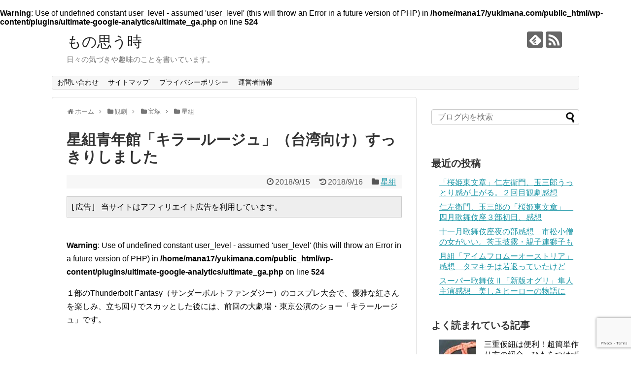

--- FILE ---
content_type: text/html; charset=UTF-8
request_url: https://yukimana.com/4247.html
body_size: 27274
content:
<!DOCTYPE html>
<html dir="ltr" lang="ja"
	prefix="og: https://ogp.me/ns#" >
<head>
<script async src="//pagead2.googlesyndication.com/pagead/js/adsbygoogle.js"></script>
<script>
  (adsbygoogle = window.adsbygoogle || []).push({
    google_ad_client: "ca-pub-5716113948909516",
    enable_page_level_ads: true
  });
</script>
<meta charset="UTF-8">
  <meta name="viewport" content="width=1280, maximum-scale=1, user-scalable=yes">
<link rel="alternate" type="application/rss+xml" title="もの思う時 RSS Feed" href="https://yukimana.com/feed" />
<link rel="pingback" href="https://yukimana.com/xmlrpc.php" />
<meta name="description" content="中盤の紅薔薇宮殿の後、礼君がカッコよくタンゴを踊るシーンの次に「紅子」が登場します。私は２階だったので、１階客席に登場した時は見えませんでしたが、「客席係の紅子ですー！」というフレーズにワクワクします。紅ちゃんは、これでなくっちゃ！" />
<meta name="keywords" content="キラールージュ,青年館,台湾" />
<!-- OGP -->
<meta property="og:type" content="article">
<meta property="og:description" content="中盤の紅薔薇宮殿の後、礼君がカッコよくタンゴを踊るシーンの次に「紅子」が登場します。私は２階だったので、１階客席に登場した時は見えませんでしたが、「客席係の紅子ですー！」というフレーズにワクワクします。紅ちゃんは、これでなくっちゃ！">
<meta property="og:title" content="星組青年館「キラールージュ」（台湾向け）すっきりしました">
<meta property="og:url" content="https://yukimana.com/4247.html">
<meta property="og:image" content="https://i0.wp.com/yukimana.com/wp-content/uploads/2018/09/DSC_4134.jpg?fit=700%2C700&ssl=1">
<meta property="og:site_name" content="もの思う時">
<meta property="og:locale" content="ja_JP">
<!-- /OGP -->
<!-- Twitter Card -->
<meta name="twitter:card" content="summary">
<meta name="twitter:description" content="中盤の紅薔薇宮殿の後、礼君がカッコよくタンゴを踊るシーンの次に「紅子」が登場します。私は２階だったので、１階客席に登場した時は見えませんでしたが、「客席係の紅子ですー！」というフレーズにワクワクします。紅ちゃんは、これでなくっちゃ！">
<meta name="twitter:title" content="星組青年館「キラールージュ」（台湾向け）すっきりしました">
<meta name="twitter:url" content="https://yukimana.com/4247.html">
<meta name="twitter:image" content="https://i0.wp.com/yukimana.com/wp-content/uploads/2018/09/DSC_4134.jpg?fit=700%2C700&ssl=1">
<meta name="twitter:domain" content="yukimana.com">
<!-- /Twitter Card -->

<title>星組青年館「キラールージュ」（台湾向け）すっきりしました | もの思う時</title>

		<!-- All in One SEO 4.4.3 - aioseo.com -->
		<meta name="description" content="ショーのオープニングは、あーちゃん（綺先愛里）の歌からですが、「サンダーボルトファンタジー」で「お人形のようにかわいかったあの丹翡（タンヒ）が、カッコイイスパッツ姿で歌っている」という感じがして、本公演で観たのとは違う新鮮な魅力があり、気持ちがあがります。台湾の人もきっとそんな風に感じてくれるのでは？" />
		<meta name="robots" content="max-image-preview:large" />
		<link rel="canonical" href="https://yukimana.com/4247.html" />
		<meta name="generator" content="All in One SEO (AIOSEO) 4.4.3" />
		<meta property="og:locale" content="ja_JP" />
		<meta property="og:site_name" content="もの思う時 | 日々の気づきや趣味のことを書いています。" />
		<meta property="og:type" content="article" />
		<meta property="og:title" content="星組青年館「キラールージュ」（台湾向け）すっきりしました | もの思う時" />
		<meta property="og:description" content="ショーのオープニングは、あーちゃん（綺先愛里）の歌からですが、「サンダーボルトファンタジー」で「お人形のようにかわいかったあの丹翡（タンヒ）が、カッコイイスパッツ姿で歌っている」という感じがして、本公演で観たのとは違う新鮮な魅力があり、気持ちがあがります。台湾の人もきっとそんな風に感じてくれるのでは？" />
		<meta property="og:url" content="https://yukimana.com/4247.html" />
		<meta property="article:published_time" content="2018-09-15T14:23:58+00:00" />
		<meta property="article:modified_time" content="2018-09-15T15:29:32+00:00" />
		<meta name="twitter:card" content="summary" />
		<meta name="twitter:title" content="星組青年館「キラールージュ」（台湾向け）すっきりしました | もの思う時" />
		<meta name="twitter:description" content="ショーのオープニングは、あーちゃん（綺先愛里）の歌からですが、「サンダーボルトファンタジー」で「お人形のようにかわいかったあの丹翡（タンヒ）が、カッコイイスパッツ姿で歌っている」という感じがして、本公演で観たのとは違う新鮮な魅力があり、気持ちがあがります。台湾の人もきっとそんな風に感じてくれるのでは？" />
		<meta name="google" content="nositelinkssearchbox" />
		<script type="application/ld+json" class="aioseo-schema">
			{"@context":"https:\/\/schema.org","@graph":[{"@type":"Article","@id":"https:\/\/yukimana.com\/4247.html#article","name":"\u661f\u7d44\u9752\u5e74\u9928\u300c\u30ad\u30e9\u30fc\u30eb\u30fc\u30b8\u30e5\u300d\uff08\u53f0\u6e7e\u5411\u3051\uff09\u3059\u3063\u304d\u308a\u3057\u307e\u3057\u305f | \u3082\u306e\u601d\u3046\u6642","headline":"\u661f\u7d44\u9752\u5e74\u9928\u300c\u30ad\u30e9\u30fc\u30eb\u30fc\u30b8\u30e5\u300d\uff08\u53f0\u6e7e\u5411\u3051\uff09\u3059\u3063\u304d\u308a\u3057\u307e\u3057\u305f","author":{"@id":"https:\/\/yukimana.com\/author\/mana17#author"},"publisher":{"@id":"https:\/\/yukimana.com\/#person"},"image":{"@type":"ImageObject","url":"https:\/\/i0.wp.com\/yukimana.com\/wp-content\/uploads\/2018\/09\/DSC_4134.jpg?fit=700%2C700&ssl=1","width":700,"height":700},"datePublished":"2018-09-15T14:23:58+09:00","dateModified":"2018-09-15T15:29:32+09:00","inLanguage":"ja","mainEntityOfPage":{"@id":"https:\/\/yukimana.com\/4247.html#webpage"},"isPartOf":{"@id":"https:\/\/yukimana.com\/4247.html#webpage"},"articleSection":"\u661f\u7d44, \u30ad\u30e9\u30fc\u30eb\u30fc\u30b8\u30e5, \u53f0\u6e7e, \u5b9d\u585a"},{"@type":"BreadcrumbList","@id":"https:\/\/yukimana.com\/4247.html#breadcrumblist","itemListElement":[{"@type":"ListItem","@id":"https:\/\/yukimana.com\/#listItem","position":1,"item":{"@type":"WebPage","@id":"https:\/\/yukimana.com\/","name":"\u30db\u30fc\u30e0","description":"\u65e5\u3005\u306e\u6c17\u3065\u304d\u3084\u8da3\u5473\u306e\u3053\u3068\u3092\u66f8\u3044\u3066\u3044\u307e\u3059\u3002","url":"https:\/\/yukimana.com\/"}}]},{"@type":"Person","@id":"https:\/\/yukimana.com\/#person","name":"mana17","image":{"@type":"ImageObject","@id":"https:\/\/yukimana.com\/4247.html#personImage","url":"https:\/\/secure.gravatar.com\/avatar\/caa5bcfe8171136c4d36ddd11566b151?s=96&d=mm&r=g","width":96,"height":96,"caption":"mana17"}},{"@type":"Person","@id":"https:\/\/yukimana.com\/author\/mana17#author","url":"https:\/\/yukimana.com\/author\/mana17","name":"mana17","image":{"@type":"ImageObject","@id":"https:\/\/yukimana.com\/4247.html#authorImage","url":"https:\/\/secure.gravatar.com\/avatar\/caa5bcfe8171136c4d36ddd11566b151?s=96&d=mm&r=g","width":96,"height":96,"caption":"mana17"}},{"@type":"WebPage","@id":"https:\/\/yukimana.com\/4247.html#webpage","url":"https:\/\/yukimana.com\/4247.html","name":"\u661f\u7d44\u9752\u5e74\u9928\u300c\u30ad\u30e9\u30fc\u30eb\u30fc\u30b8\u30e5\u300d\uff08\u53f0\u6e7e\u5411\u3051\uff09\u3059\u3063\u304d\u308a\u3057\u307e\u3057\u305f | \u3082\u306e\u601d\u3046\u6642","description":"\u30b7\u30e7\u30fc\u306e\u30aa\u30fc\u30d7\u30cb\u30f3\u30b0\u306f\u3001\u3042\u30fc\u3061\u3083\u3093\uff08\u7dba\u5148\u611b\u91cc\uff09\u306e\u6b4c\u304b\u3089\u3067\u3059\u304c\u3001\u300c\u30b5\u30f3\u30c0\u30fc\u30dc\u30eb\u30c8\u30d5\u30a1\u30f3\u30bf\u30b8\u30fc\u300d\u3067\u300c\u304a\u4eba\u5f62\u306e\u3088\u3046\u306b\u304b\u308f\u3044\u304b\u3063\u305f\u3042\u306e\u4e39\u7fe1\uff08\u30bf\u30f3\u30d2\uff09\u304c\u3001\u30ab\u30c3\u30b3\u30a4\u30a4\u30b9\u30d1\u30c3\u30c4\u59ff\u3067\u6b4c\u3063\u3066\u3044\u308b\u300d\u3068\u3044\u3046\u611f\u3058\u304c\u3057\u3066\u3001\u672c\u516c\u6f14\u3067\u89b3\u305f\u306e\u3068\u306f\u9055\u3046\u65b0\u9bae\u306a\u9b45\u529b\u304c\u3042\u308a\u3001\u6c17\u6301\u3061\u304c\u3042\u304c\u308a\u307e\u3059\u3002\u53f0\u6e7e\u306e\u4eba\u3082\u304d\u3063\u3068\u305d\u3093\u306a\u98a8\u306b\u611f\u3058\u3066\u304f\u308c\u308b\u306e\u3067\u306f\uff1f","inLanguage":"ja","isPartOf":{"@id":"https:\/\/yukimana.com\/#website"},"breadcrumb":{"@id":"https:\/\/yukimana.com\/4247.html#breadcrumblist"},"author":{"@id":"https:\/\/yukimana.com\/author\/mana17#author"},"creator":{"@id":"https:\/\/yukimana.com\/author\/mana17#author"},"image":{"@type":"ImageObject","url":"https:\/\/i0.wp.com\/yukimana.com\/wp-content\/uploads\/2018\/09\/DSC_4134.jpg?fit=700%2C700&ssl=1","@id":"https:\/\/yukimana.com\/#mainImage","width":700,"height":700},"primaryImageOfPage":{"@id":"https:\/\/yukimana.com\/4247.html#mainImage"},"datePublished":"2018-09-15T14:23:58+09:00","dateModified":"2018-09-15T15:29:32+09:00"},{"@type":"WebSite","@id":"https:\/\/yukimana.com\/#website","url":"https:\/\/yukimana.com\/","name":"\u3082\u306e\u601d\u3046\u6642","description":"\u65e5\u3005\u306e\u6c17\u3065\u304d\u3084\u8da3\u5473\u306e\u3053\u3068\u3092\u66f8\u3044\u3066\u3044\u307e\u3059\u3002","inLanguage":"ja","publisher":{"@id":"https:\/\/yukimana.com\/#person"}}]}
		</script>
		<!-- All in One SEO -->

<link rel='dns-prefetch' href='//webfonts.xserver.jp' />
<link rel='dns-prefetch' href='//stats.wp.com' />
<link rel='dns-prefetch' href='//v0.wordpress.com' />
<link rel='dns-prefetch' href='//widgets.wp.com' />
<link rel='dns-prefetch' href='//s0.wp.com' />
<link rel='dns-prefetch' href='//0.gravatar.com' />
<link rel='dns-prefetch' href='//1.gravatar.com' />
<link rel='dns-prefetch' href='//2.gravatar.com' />
<link rel='dns-prefetch' href='//i0.wp.com' />
<link rel="alternate" type="application/rss+xml" title="もの思う時 &raquo; フィード" href="https://yukimana.com/feed" />
<link rel="alternate" type="application/rss+xml" title="もの思う時 &raquo; コメントフィード" href="https://yukimana.com/comments/feed" />
<link rel="alternate" type="application/rss+xml" title="もの思う時 &raquo; 星組青年館「キラールージュ」（台湾向け）すっきりしました のコメントのフィード" href="https://yukimana.com/4247.html/feed" />
<script type="text/javascript">
window._wpemojiSettings = {"baseUrl":"https:\/\/s.w.org\/images\/core\/emoji\/14.0.0\/72x72\/","ext":".png","svgUrl":"https:\/\/s.w.org\/images\/core\/emoji\/14.0.0\/svg\/","svgExt":".svg","source":{"concatemoji":"https:\/\/yukimana.com\/wp-includes\/js\/wp-emoji-release.min.js"}};
/*! This file is auto-generated */
!function(e,a,t){var n,r,o,i=a.createElement("canvas"),p=i.getContext&&i.getContext("2d");function s(e,t){p.clearRect(0,0,i.width,i.height),p.fillText(e,0,0);e=i.toDataURL();return p.clearRect(0,0,i.width,i.height),p.fillText(t,0,0),e===i.toDataURL()}function c(e){var t=a.createElement("script");t.src=e,t.defer=t.type="text/javascript",a.getElementsByTagName("head")[0].appendChild(t)}for(o=Array("flag","emoji"),t.supports={everything:!0,everythingExceptFlag:!0},r=0;r<o.length;r++)t.supports[o[r]]=function(e){if(p&&p.fillText)switch(p.textBaseline="top",p.font="600 32px Arial",e){case"flag":return s("\ud83c\udff3\ufe0f\u200d\u26a7\ufe0f","\ud83c\udff3\ufe0f\u200b\u26a7\ufe0f")?!1:!s("\ud83c\uddfa\ud83c\uddf3","\ud83c\uddfa\u200b\ud83c\uddf3")&&!s("\ud83c\udff4\udb40\udc67\udb40\udc62\udb40\udc65\udb40\udc6e\udb40\udc67\udb40\udc7f","\ud83c\udff4\u200b\udb40\udc67\u200b\udb40\udc62\u200b\udb40\udc65\u200b\udb40\udc6e\u200b\udb40\udc67\u200b\udb40\udc7f");case"emoji":return!s("\ud83e\udef1\ud83c\udffb\u200d\ud83e\udef2\ud83c\udfff","\ud83e\udef1\ud83c\udffb\u200b\ud83e\udef2\ud83c\udfff")}return!1}(o[r]),t.supports.everything=t.supports.everything&&t.supports[o[r]],"flag"!==o[r]&&(t.supports.everythingExceptFlag=t.supports.everythingExceptFlag&&t.supports[o[r]]);t.supports.everythingExceptFlag=t.supports.everythingExceptFlag&&!t.supports.flag,t.DOMReady=!1,t.readyCallback=function(){t.DOMReady=!0},t.supports.everything||(n=function(){t.readyCallback()},a.addEventListener?(a.addEventListener("DOMContentLoaded",n,!1),e.addEventListener("load",n,!1)):(e.attachEvent("onload",n),a.attachEvent("onreadystatechange",function(){"complete"===a.readyState&&t.readyCallback()})),(e=t.source||{}).concatemoji?c(e.concatemoji):e.wpemoji&&e.twemoji&&(c(e.twemoji),c(e.wpemoji)))}(window,document,window._wpemojiSettings);
</script>
<style type="text/css">
img.wp-smiley,
img.emoji {
	display: inline !important;
	border: none !important;
	box-shadow: none !important;
	height: 1em !important;
	width: 1em !important;
	margin: 0 0.07em !important;
	vertical-align: -0.1em !important;
	background: none !important;
	padding: 0 !important;
}
</style>
	<link rel='stylesheet' id='simplicity-style-css' href='https://yukimana.com/wp-content/themes/simplicity2/style.css' type='text/css' media='all' />
<link rel='stylesheet' id='responsive-style-css' href='https://yukimana.com/wp-content/themes/simplicity2/css/responsive-pc.css' type='text/css' media='all' />
<link rel='stylesheet' id='font-awesome-style-css' href='https://yukimana.com/wp-content/themes/simplicity2/webfonts/css/font-awesome.min.css' type='text/css' media='all' />
<link rel='stylesheet' id='icomoon-style-css' href='https://yukimana.com/wp-content/themes/simplicity2/webfonts/icomoon/style.css' type='text/css' media='all' />
<link rel='stylesheet' id='extension-style-css' href='https://yukimana.com/wp-content/themes/simplicity2/css/extension.css' type='text/css' media='all' />
<style id='extension-style-inline-css' type='text/css'>
@media screen and (max-width:639px){.article br{display:block}}
</style>
<link rel='stylesheet' id='child-style-css' href='https://yukimana.com/wp-content/themes/simplicity2-child/style.css' type='text/css' media='all' />
<link rel='stylesheet' id='print-style-css' href='https://yukimana.com/wp-content/themes/simplicity2/css/print.css' type='text/css' media='print' />
<link rel='stylesheet' id='sns-twitter-type-style-css' href='https://yukimana.com/wp-content/themes/simplicity2/css/sns-twitter-type.css' type='text/css' media='all' />
<link rel='stylesheet' id='wp-block-library-css' href='https://yukimana.com/wp-includes/css/dist/block-library/style.min.css' type='text/css' media='all' />
<style id='wp-block-library-inline-css' type='text/css'>
.has-text-align-justify{text-align:justify;}
</style>
<link rel='stylesheet' id='jetpack-videopress-video-block-view-css' href='https://yukimana.com/wp-content/plugins/jetpack/jetpack_vendor/automattic/jetpack-videopress/build/block-editor/blocks/video/view.css?minify=false' type='text/css' media='all' />
<link rel='stylesheet' id='mediaelement-css' href='https://yukimana.com/wp-includes/js/mediaelement/mediaelementplayer-legacy.min.css' type='text/css' media='all' />
<link rel='stylesheet' id='wp-mediaelement-css' href='https://yukimana.com/wp-includes/js/mediaelement/wp-mediaelement.min.css' type='text/css' media='all' />
<link rel='stylesheet' id='quads-style-css-css' href='https://yukimana.com/wp-content/plugins/quick-adsense-reloaded/includes/gutenberg/dist/blocks.style.build.css' type='text/css' media='all' />
<link rel='stylesheet' id='classic-theme-styles-css' href='https://yukimana.com/wp-includes/css/classic-themes.min.css' type='text/css' media='all' />
<style id='global-styles-inline-css' type='text/css'>
body{--wp--preset--color--black: #000000;--wp--preset--color--cyan-bluish-gray: #abb8c3;--wp--preset--color--white: #ffffff;--wp--preset--color--pale-pink: #f78da7;--wp--preset--color--vivid-red: #cf2e2e;--wp--preset--color--luminous-vivid-orange: #ff6900;--wp--preset--color--luminous-vivid-amber: #fcb900;--wp--preset--color--light-green-cyan: #7bdcb5;--wp--preset--color--vivid-green-cyan: #00d084;--wp--preset--color--pale-cyan-blue: #8ed1fc;--wp--preset--color--vivid-cyan-blue: #0693e3;--wp--preset--color--vivid-purple: #9b51e0;--wp--preset--gradient--vivid-cyan-blue-to-vivid-purple: linear-gradient(135deg,rgba(6,147,227,1) 0%,rgb(155,81,224) 100%);--wp--preset--gradient--light-green-cyan-to-vivid-green-cyan: linear-gradient(135deg,rgb(122,220,180) 0%,rgb(0,208,130) 100%);--wp--preset--gradient--luminous-vivid-amber-to-luminous-vivid-orange: linear-gradient(135deg,rgba(252,185,0,1) 0%,rgba(255,105,0,1) 100%);--wp--preset--gradient--luminous-vivid-orange-to-vivid-red: linear-gradient(135deg,rgba(255,105,0,1) 0%,rgb(207,46,46) 100%);--wp--preset--gradient--very-light-gray-to-cyan-bluish-gray: linear-gradient(135deg,rgb(238,238,238) 0%,rgb(169,184,195) 100%);--wp--preset--gradient--cool-to-warm-spectrum: linear-gradient(135deg,rgb(74,234,220) 0%,rgb(151,120,209) 20%,rgb(207,42,186) 40%,rgb(238,44,130) 60%,rgb(251,105,98) 80%,rgb(254,248,76) 100%);--wp--preset--gradient--blush-light-purple: linear-gradient(135deg,rgb(255,206,236) 0%,rgb(152,150,240) 100%);--wp--preset--gradient--blush-bordeaux: linear-gradient(135deg,rgb(254,205,165) 0%,rgb(254,45,45) 50%,rgb(107,0,62) 100%);--wp--preset--gradient--luminous-dusk: linear-gradient(135deg,rgb(255,203,112) 0%,rgb(199,81,192) 50%,rgb(65,88,208) 100%);--wp--preset--gradient--pale-ocean: linear-gradient(135deg,rgb(255,245,203) 0%,rgb(182,227,212) 50%,rgb(51,167,181) 100%);--wp--preset--gradient--electric-grass: linear-gradient(135deg,rgb(202,248,128) 0%,rgb(113,206,126) 100%);--wp--preset--gradient--midnight: linear-gradient(135deg,rgb(2,3,129) 0%,rgb(40,116,252) 100%);--wp--preset--duotone--dark-grayscale: url('#wp-duotone-dark-grayscale');--wp--preset--duotone--grayscale: url('#wp-duotone-grayscale');--wp--preset--duotone--purple-yellow: url('#wp-duotone-purple-yellow');--wp--preset--duotone--blue-red: url('#wp-duotone-blue-red');--wp--preset--duotone--midnight: url('#wp-duotone-midnight');--wp--preset--duotone--magenta-yellow: url('#wp-duotone-magenta-yellow');--wp--preset--duotone--purple-green: url('#wp-duotone-purple-green');--wp--preset--duotone--blue-orange: url('#wp-duotone-blue-orange');--wp--preset--font-size--small: 13px;--wp--preset--font-size--medium: 20px;--wp--preset--font-size--large: 36px;--wp--preset--font-size--x-large: 42px;--wp--preset--spacing--20: 0.44rem;--wp--preset--spacing--30: 0.67rem;--wp--preset--spacing--40: 1rem;--wp--preset--spacing--50: 1.5rem;--wp--preset--spacing--60: 2.25rem;--wp--preset--spacing--70: 3.38rem;--wp--preset--spacing--80: 5.06rem;--wp--preset--shadow--natural: 6px 6px 9px rgba(0, 0, 0, 0.2);--wp--preset--shadow--deep: 12px 12px 50px rgba(0, 0, 0, 0.4);--wp--preset--shadow--sharp: 6px 6px 0px rgba(0, 0, 0, 0.2);--wp--preset--shadow--outlined: 6px 6px 0px -3px rgba(255, 255, 255, 1), 6px 6px rgba(0, 0, 0, 1);--wp--preset--shadow--crisp: 6px 6px 0px rgba(0, 0, 0, 1);}:where(.is-layout-flex){gap: 0.5em;}body .is-layout-flow > .alignleft{float: left;margin-inline-start: 0;margin-inline-end: 2em;}body .is-layout-flow > .alignright{float: right;margin-inline-start: 2em;margin-inline-end: 0;}body .is-layout-flow > .aligncenter{margin-left: auto !important;margin-right: auto !important;}body .is-layout-constrained > .alignleft{float: left;margin-inline-start: 0;margin-inline-end: 2em;}body .is-layout-constrained > .alignright{float: right;margin-inline-start: 2em;margin-inline-end: 0;}body .is-layout-constrained > .aligncenter{margin-left: auto !important;margin-right: auto !important;}body .is-layout-constrained > :where(:not(.alignleft):not(.alignright):not(.alignfull)){max-width: var(--wp--style--global--content-size);margin-left: auto !important;margin-right: auto !important;}body .is-layout-constrained > .alignwide{max-width: var(--wp--style--global--wide-size);}body .is-layout-flex{display: flex;}body .is-layout-flex{flex-wrap: wrap;align-items: center;}body .is-layout-flex > *{margin: 0;}:where(.wp-block-columns.is-layout-flex){gap: 2em;}.has-black-color{color: var(--wp--preset--color--black) !important;}.has-cyan-bluish-gray-color{color: var(--wp--preset--color--cyan-bluish-gray) !important;}.has-white-color{color: var(--wp--preset--color--white) !important;}.has-pale-pink-color{color: var(--wp--preset--color--pale-pink) !important;}.has-vivid-red-color{color: var(--wp--preset--color--vivid-red) !important;}.has-luminous-vivid-orange-color{color: var(--wp--preset--color--luminous-vivid-orange) !important;}.has-luminous-vivid-amber-color{color: var(--wp--preset--color--luminous-vivid-amber) !important;}.has-light-green-cyan-color{color: var(--wp--preset--color--light-green-cyan) !important;}.has-vivid-green-cyan-color{color: var(--wp--preset--color--vivid-green-cyan) !important;}.has-pale-cyan-blue-color{color: var(--wp--preset--color--pale-cyan-blue) !important;}.has-vivid-cyan-blue-color{color: var(--wp--preset--color--vivid-cyan-blue) !important;}.has-vivid-purple-color{color: var(--wp--preset--color--vivid-purple) !important;}.has-black-background-color{background-color: var(--wp--preset--color--black) !important;}.has-cyan-bluish-gray-background-color{background-color: var(--wp--preset--color--cyan-bluish-gray) !important;}.has-white-background-color{background-color: var(--wp--preset--color--white) !important;}.has-pale-pink-background-color{background-color: var(--wp--preset--color--pale-pink) !important;}.has-vivid-red-background-color{background-color: var(--wp--preset--color--vivid-red) !important;}.has-luminous-vivid-orange-background-color{background-color: var(--wp--preset--color--luminous-vivid-orange) !important;}.has-luminous-vivid-amber-background-color{background-color: var(--wp--preset--color--luminous-vivid-amber) !important;}.has-light-green-cyan-background-color{background-color: var(--wp--preset--color--light-green-cyan) !important;}.has-vivid-green-cyan-background-color{background-color: var(--wp--preset--color--vivid-green-cyan) !important;}.has-pale-cyan-blue-background-color{background-color: var(--wp--preset--color--pale-cyan-blue) !important;}.has-vivid-cyan-blue-background-color{background-color: var(--wp--preset--color--vivid-cyan-blue) !important;}.has-vivid-purple-background-color{background-color: var(--wp--preset--color--vivid-purple) !important;}.has-black-border-color{border-color: var(--wp--preset--color--black) !important;}.has-cyan-bluish-gray-border-color{border-color: var(--wp--preset--color--cyan-bluish-gray) !important;}.has-white-border-color{border-color: var(--wp--preset--color--white) !important;}.has-pale-pink-border-color{border-color: var(--wp--preset--color--pale-pink) !important;}.has-vivid-red-border-color{border-color: var(--wp--preset--color--vivid-red) !important;}.has-luminous-vivid-orange-border-color{border-color: var(--wp--preset--color--luminous-vivid-orange) !important;}.has-luminous-vivid-amber-border-color{border-color: var(--wp--preset--color--luminous-vivid-amber) !important;}.has-light-green-cyan-border-color{border-color: var(--wp--preset--color--light-green-cyan) !important;}.has-vivid-green-cyan-border-color{border-color: var(--wp--preset--color--vivid-green-cyan) !important;}.has-pale-cyan-blue-border-color{border-color: var(--wp--preset--color--pale-cyan-blue) !important;}.has-vivid-cyan-blue-border-color{border-color: var(--wp--preset--color--vivid-cyan-blue) !important;}.has-vivid-purple-border-color{border-color: var(--wp--preset--color--vivid-purple) !important;}.has-vivid-cyan-blue-to-vivid-purple-gradient-background{background: var(--wp--preset--gradient--vivid-cyan-blue-to-vivid-purple) !important;}.has-light-green-cyan-to-vivid-green-cyan-gradient-background{background: var(--wp--preset--gradient--light-green-cyan-to-vivid-green-cyan) !important;}.has-luminous-vivid-amber-to-luminous-vivid-orange-gradient-background{background: var(--wp--preset--gradient--luminous-vivid-amber-to-luminous-vivid-orange) !important;}.has-luminous-vivid-orange-to-vivid-red-gradient-background{background: var(--wp--preset--gradient--luminous-vivid-orange-to-vivid-red) !important;}.has-very-light-gray-to-cyan-bluish-gray-gradient-background{background: var(--wp--preset--gradient--very-light-gray-to-cyan-bluish-gray) !important;}.has-cool-to-warm-spectrum-gradient-background{background: var(--wp--preset--gradient--cool-to-warm-spectrum) !important;}.has-blush-light-purple-gradient-background{background: var(--wp--preset--gradient--blush-light-purple) !important;}.has-blush-bordeaux-gradient-background{background: var(--wp--preset--gradient--blush-bordeaux) !important;}.has-luminous-dusk-gradient-background{background: var(--wp--preset--gradient--luminous-dusk) !important;}.has-pale-ocean-gradient-background{background: var(--wp--preset--gradient--pale-ocean) !important;}.has-electric-grass-gradient-background{background: var(--wp--preset--gradient--electric-grass) !important;}.has-midnight-gradient-background{background: var(--wp--preset--gradient--midnight) !important;}.has-small-font-size{font-size: var(--wp--preset--font-size--small) !important;}.has-medium-font-size{font-size: var(--wp--preset--font-size--medium) !important;}.has-large-font-size{font-size: var(--wp--preset--font-size--large) !important;}.has-x-large-font-size{font-size: var(--wp--preset--font-size--x-large) !important;}
.wp-block-navigation a:where(:not(.wp-element-button)){color: inherit;}
:where(.wp-block-columns.is-layout-flex){gap: 2em;}
.wp-block-pullquote{font-size: 1.5em;line-height: 1.6;}
</style>
<link rel='stylesheet' id='contact-form-7-css' href='https://yukimana.com/wp-content/plugins/contact-form-7/includes/css/styles.css' type='text/css' media='all' />
<link rel='stylesheet' id='wordpress-popular-posts-css-css' href='https://yukimana.com/wp-content/plugins/wordpress-popular-posts/assets/css/wpp.css' type='text/css' media='all' />
<link rel='stylesheet' id='social-logos-css' href='https://yukimana.com/wp-content/plugins/jetpack/_inc/social-logos/social-logos.min.css' type='text/css' media='all' />
<link rel='stylesheet' id='jetpack_css-css' href='https://yukimana.com/wp-content/plugins/jetpack/css/jetpack.css' type='text/css' media='all' />
<script type='text/javascript' src='https://yukimana.com/wp-includes/js/jquery/jquery.min.js' id='jquery-core-js'></script>
<script type='text/javascript' src='https://yukimana.com/wp-includes/js/jquery/jquery-migrate.min.js' id='jquery-migrate-js'></script>
<script type='text/javascript' src='//webfonts.xserver.jp/js/xserverv3.js?fadein=0' id='typesquare_std-js'></script>
<script type='application/json' id='wpp-json'>
{"sampling_active":1,"sampling_rate":100,"ajax_url":"https:\/\/yukimana.com\/wp-json\/wordpress-popular-posts\/v1\/popular-posts","api_url":"https:\/\/yukimana.com\/wp-json\/wordpress-popular-posts","ID":4247,"token":"abe69e97a9","lang":0,"debug":0}
</script>
<script type='text/javascript' src='https://yukimana.com/wp-content/plugins/wordpress-popular-posts/assets/js/wpp.min.js' id='wpp-js-js'></script>
<link rel='shortlink' href='https://wp.me/p9awdO-16v' />
<link rel="alternate" type="application/json+oembed" href="https://yukimana.com/wp-json/oembed/1.0/embed?url=https%3A%2F%2Fyukimana.com%2F4247.html" />
<link rel="alternate" type="text/xml+oembed" href="https://yukimana.com/wp-json/oembed/1.0/embed?url=https%3A%2F%2Fyukimana.com%2F4247.html&#038;format=xml" />
<br />
<b>Warning</b>:  Use of undefined constant user_level - assumed 'user_level' (this will throw an Error in a future version of PHP) in <b>/home/mana17/yukimana.com/public_html/wp-content/plugins/ultimate-google-analytics/ultimate_ga.php</b> on line <b>524</b><br />
	<style>img#wpstats{display:none}</style>
		<script type='text/javascript'>document.cookie = 'quads_browser_width='+screen.width;</script>            <style id="wpp-loading-animation-styles">@-webkit-keyframes bgslide{from{background-position-x:0}to{background-position-x:-200%}}@keyframes bgslide{from{background-position-x:0}to{background-position-x:-200%}}.wpp-widget-placeholder,.wpp-widget-block-placeholder,.wpp-shortcode-placeholder{margin:0 auto;width:60px;height:3px;background:#dd3737;background:linear-gradient(90deg,#dd3737 0%,#571313 10%,#dd3737 100%);background-size:200% auto;border-radius:3px;-webkit-animation:bgslide 1s infinite linear;animation:bgslide 1s infinite linear}</style>
            <style type="text/css">.recentcomments a{display:inline !important;padding:0 !important;margin:0 !important;}</style></head>
  <body class="post-template-default single single-post postid-4247 single-format-standard categoryid-361" itemscope itemtype="http://schema.org/WebPage">
    <div id="container">

      <!-- header -->
      <header itemscope itemtype="http://schema.org/WPHeader">
        <div id="header" class="clearfix">
          <div id="header-in">

                        <div id="h-top">
              <!-- モバイルメニュー表示用のボタン -->
<div id="mobile-menu">
  <a id="mobile-menu-toggle" href="#"><span class="fa fa-bars fa-2x"></span></a>
</div>

              <div class="alignleft top-title-catchphrase">
                <!-- サイトのタイトル -->
<p id="site-title" itemscope itemtype="http://schema.org/Organization">
  <a href="https://yukimana.com/">もの思う時</a></p>
<!-- サイトの概要 -->
<p id="site-description">
  日々の気づきや趣味のことを書いています。</p>
              </div>

              <div class="alignright top-sns-follows">
                                <!-- SNSページ -->
<div class="sns-pages">
<p class="sns-follow-msg">フォローする</p>
<ul class="snsp">
<li class="feedly-page"><a href="//feedly.com/i/subscription/feed/https://yukimana.com/feed" target="blank" title="feedlyで更新情報を購読" rel="nofollow"><span class="icon-feedly-logo"></span></a></li><li class="rss-page"><a href="https://yukimana.com/feed" target="_blank" title="RSSで更新情報をフォロー" rel="nofollow"><span class="icon-rss-logo"></span></a></li>  </ul>
</div>
                              </div>

            </div><!-- /#h-top -->
          </div><!-- /#header-in -->
        </div><!-- /#header -->
      </header>

      <!-- Navigation -->
<nav itemscope itemtype="http://schema.org/SiteNavigationElement">
  <div id="navi">
      	<div id="navi-in">
      <div class="menu"><ul>
<li class="page_item page-item-43"><a href="https://yukimana.com/page-43.html">お問い合わせ</a></li>
<li class="page_item page-item-36"><a href="https://yukimana.com/page-36.html">サイトマップ</a></li>
<li class="page_item page-item-8337"><a href="https://yukimana.com/page-8337.html">プライバシーポリシー</a></li>
<li class="page_item page-item-45"><a href="https://yukimana.com/page-45.html">運営者情報</a></li>
</ul></div>
    </div><!-- /#navi-in -->
  </div><!-- /#navi -->
</nav>
<!-- /Navigation -->
      <!-- 本体部分 -->
      <div id="body">
        <div id="body-in" class="cf">

          
          <!-- main -->
          <main itemscope itemprop="mainContentOfPage">
            <div id="main" itemscope itemtype="http://schema.org/Blog">
  
  <div id="breadcrumb" class="breadcrumb-category"><div itemtype="http://data-vocabulary.org/Breadcrumb" itemscope="" class="breadcrumb-home"><span class="fa fa-home fa-fw"></span><a href="https://yukimana.com" itemprop="url"><span itemprop="title">ホーム</span></a><span class="sp"><span class="fa fa-angle-right"></span></span></div><div itemtype="http://data-vocabulary.org/Breadcrumb" itemscope=""><span class="fa fa-folder fa-fw"></span><a href="https://yukimana.com/category/kanngeki" itemprop="url"><span itemprop="title">観劇</span></a><span class="sp"><span class="fa fa-angle-right"></span></span></div><div itemtype="http://data-vocabulary.org/Breadcrumb" itemscope=""><span class="fa fa-folder fa-fw"></span><a href="https://yukimana.com/category/kanngeki/takaraduka" itemprop="url"><span itemprop="title">宝塚</span></a><span class="sp"><span class="fa fa-angle-right"></span></span></div><div itemtype="http://data-vocabulary.org/Breadcrumb" itemscope=""><span class="fa fa-folder fa-fw"></span><a href="https://yukimana.com/category/kanngeki/takaraduka/%e6%98%9f%e7%b5%84" itemprop="url"><span itemprop="title">星組</span></a></div></div><!-- /#breadcrumb -->  <div id="post-4247" class="post-4247 post type-post status-publish format-standard has-post-thumbnail hentry category-361 tag-269 tag-366 tag-357">
  <article class="article">
  
  
  <header>
    <h1 class="entry-title">
            星組青年館「キラールージュ」（台湾向け）すっきりしました          </h1>
    <p class="post-meta">
            <span class="post-date"><span class="fa fa-clock-o fa-fw"></span><time class="entry-date date published" datetime="2018-09-15T23:23:58+09:00">2018/9/15</time></span>
        <span class="post-update"><span class="fa fa-history fa-fw"></span><span class="entry-date date updated">2018/9/16</span></span>
  
      <span class="category"><span class="fa fa-folder fa-fw"></span><a href="https://yukimana.com/category/kanngeki/takaraduka/%e6%98%9f%e7%b5%84" rel="category tag">星組</a></span>

      
      
      
      
      
    </p>

    
    
    
          <div id="block-2" class="widget-over-article widget_block">
<pre class="wp-block-code"><code>&#91;広告] 当サイトはアフィリエイト広告を利用しています。</code></pre>
</div>      </header>

  
  <div id="the-content" class="entry-content">
  <br />
<b>Warning</b>:  Use of undefined constant user_level - assumed 'user_level' (this will throw an Error in a future version of PHP) in <b>/home/mana17/yukimana.com/public_html/wp-content/plugins/ultimate-google-analytics/ultimate_ga.php</b> on line <b>524</b><br />
<p>１部の<span style="font-size: 16px;"><span style="text-align: left; color: #000000; text-transform: none; text-indent: 0px; letter-spacing: normal; font-family: 'メイリオ',Meiryo,Verdana,Helvetica,'ヒラギノ角ゴ Pro W3','Hiragino Kaku Gothic Pro','ＭＳ Ｐゴシック',sans-serif; font-style: normal; font-variant: normal; font-weight: 400; text-decoration: none; word-spacing: 0px; display: inline !important; white-space: normal; orphans: 2; float: none; -webkit-text-stroke-width: 0px; background-color: transparent;">Thunderbolt Fantasy（サンダーボルトファンダジー）のコスプレ大会で、優雅な紅さんを楽しみ、立ち回りでスカッとした後には、前回の大劇場・東京公演のショー「キラールージュ」です。</span></span></p>
<p>&ensp;</p>
<p><span style="font-size: 16px;"><span style="text-align: left; color: #000000; text-transform: none; text-indent: 0px; letter-spacing: normal; font-family: 'メイリオ',Meiryo,Verdana,Helvetica,'ヒラギノ角ゴ Pro W3','Hiragino Kaku Gothic Pro','ＭＳ Ｐゴシック',sans-serif; font-style: normal; font-variant: normal; font-weight: 400; text-decoration: none; word-spacing: 0px; display: inline !important; white-space: normal; orphans: 2; float: none; -webkit-text-stroke-width: 0px; background-color: transparent;">本公演の時の感想は、</span></span>「衣装はとてきれいで、気合いが入っているのがわかりました。華やかで、スピーディー、勢いもありました。でも、前のめりの早いリズムのものばかり。これって、ベニにあっているのでしょうか?」</p>
<h2>星組青年館「キラールージュ」熱くるしさが、整理された</h2>
<p>ショーのオープニングは、あーちゃん（綺先愛里）の歌からですが、「サンダーボルトファンタジー」で「お人形のようにかわいかったあの丹翡（タンヒ）が、カッコイイスパッツ姿で歌っている」という感じがして、本公演で観たのとは違う新鮮な魅力があり、気持ちがあがります。台湾の人はきっとそんな風に感じてくれるのではと思い、あーちゃんのかわいさが、嬉しくなります。</p>
<p>&ensp;</p>
<p>雪組「凱旋門」、花組「メサイア」と続けて観て、「歌ウマのトップ娘役って、やっぱりいいなー」と思っていましたが、今回は、ビジュアルトップも悪くないと思えました。それほど、サンダーボルトのコスプレがよかった。</p>
<p>&ensp;</p>
<p>本公演の大きな龍のオブジェも、こじんまりとした背景となり、これもおさまりがいい。真っ赤な衣装、激しいリズの音楽で、押せ押せの所が、舞台装置は整理され、出演者が減ったことで、暑苦しさがなくなり、軽やかになったような感じ。観ていて、疲れない。もちろん、宝塚、東京の公演を経て、トップコンビの歌が良くなっているのもあるでしょう。</p>
<h2>星組青年館「キラールージュ」紅子登場で盛り上がる</h2>
<p>紅さんは、スカステの番組で、「紅５」として見て、とても好きになったので、この紅子キャラは大好きです。番組のオープニングは、きれいな女子でしたが、レオン君のリサイタルで客席係の紅子として登場してから、しだいにＳキャラに変わってきたのかな？これは、本当に紅さんが自ら作ったキャラ。観るたびに、バージョンアップして、本当に楽しい。</p>
<p>&ensp;</p>
<p>スカステの、梅田芸術劇場初日映像で、紅子のシーンがあるのを知り、楽しみにしていました。中盤の紅薔薇宮殿の後、礼君がカッコよくタンゴを踊るシーンの次に始まります。私は２階だったので、１階客席に登場した時は見えませんでしたが、「客席係の紅子ですー！」というフレーズにワクワクします。紅ちゃんは、これでなくっちゃ！！</p>
<div id="attachment_4251" style="width: 583px" class="wp-caption aligncenter"><img aria-describedby="caption-attachment-4251" data-attachment-id="4251" data-permalink="https://yukimana.com/4247.html/dsc_4148" data-orig-file="https://i0.wp.com/yukimana.com/wp-content/uploads/2018/09/DSC_4148.jpg?fit=573%2C700&amp;ssl=1" data-orig-size="573,700" data-comments-opened="1" data-image-meta="{&quot;aperture&quot;:&quot;0&quot;,&quot;credit&quot;:&quot;&quot;,&quot;camera&quot;:&quot;&quot;,&quot;caption&quot;:&quot;&quot;,&quot;created_timestamp&quot;:&quot;0&quot;,&quot;copyright&quot;:&quot;&quot;,&quot;focal_length&quot;:&quot;0&quot;,&quot;iso&quot;:&quot;0&quot;,&quot;shutter_speed&quot;:&quot;0&quot;,&quot;title&quot;:&quot;&quot;,&quot;orientation&quot;:&quot;0&quot;}" data-image-title="DSC_4148" data-image-description="" data-image-caption="" data-medium-file="https://i0.wp.com/yukimana.com/wp-content/uploads/2018/09/DSC_4148.jpg?fit=246%2C300&amp;ssl=1" data-large-file="https://i0.wp.com/yukimana.com/wp-content/uploads/2018/09/DSC_4148.jpg?fit=573%2C700&amp;ssl=1" decoding="async" class="wp-image-4251 size-full" src="https://i0.wp.com/yukimana.com/wp-content/uploads/2018/09/DSC_4148.jpg?resize=573%2C700&#038;ssl=1" alt="" width="573" height="700" srcset="https://i0.wp.com/yukimana.com/wp-content/uploads/2018/09/DSC_4148.jpg?w=573&amp;ssl=1 573w, https://i0.wp.com/yukimana.com/wp-content/uploads/2018/09/DSC_4148.jpg?resize=246%2C300&amp;ssl=1 246w, https://i0.wp.com/yukimana.com/wp-content/uploads/2018/09/DSC_4148.jpg?resize=320%2C391&amp;ssl=1 320w" sizes="(max-width: 573px) 100vw, 573px" data-recalc-dims="1" /><p id="caption-attachment-4251" class="wp-caption-text">舞台写真、買いました。</p>
<!-- WP QUADS Content Ad Plugin v. 2.0.73 -->
<div class="quads-location quads-ad3" id="quads-ad3" style="float:none;margin:10px 0 10px 0;text-align:center;">
スポンサーリンク<br />
<script async src="//pagead2.googlesyndication.com/pagead/js/adsbygoogle.js"></script>
<!-- https://yukimana.com記事下 -->
<ins class="adsbygoogle"
     style="display:inline-block;width:300px;height:250px"
     data-ad-client="ca-pub-5716113948909516"
     data-ad-slot="9812776697"></ins>
<script>
(adsbygoogle = window.adsbygoogle || []).push({});
</script>
</div>
</div>
<p>舞台にあがると、あーちゃんが出てきて、あれこれからみます。そのあとは、レイ君が髪の長い女の子で。二人とも、紅さんのアドリブにビクビクしながらも、ついていってます。梅田を経由してますからね。紅さんは、「すぐにはけようとすんなー」とか、「まぁ、初日はこんなもんや」とか。レイ君が「ヴェリィ、シェイシェイ」と言うと、「それは、私の芸ヤー！」と。</p>
<p>&ensp;</p>
<p>心から笑えて、胸がスーッとします。これが観たかった！久しぶりですから。歌や踊りだけが、芸ではない。これぞ、<span style="display: inline !important; float: none; background-color: transparent; color: #333333; cursor: text; font-family: 'Lucida Grande','Hiragino Kaku Gothic ProN',Meiryo,sans-serif; font-size: 16px; font-style: normal; font-variant: normal; font-weight: 400; letter-spacing: normal; orphans: 2; text-align: left; text-decoration: none; text-indent: 0px; text-transform: none; -webkit-text-stroke-width: 0px; white-space: normal; word-spacing: 0px;">紅さんにしかできない芸、パフォーマンスです。でも、台湾では、どうするのかな？日本語だったら、字幕付きか？中国語だと、丸暗記セリフになって、自由に操る関西弁の紅子らしさが出ないし。</span></p>
<h2>星組青年館「キラールージュ」　フィナーレ階段は10段</h2>
<p>ラインダンスが終わったあとに、大階段の代わりに、10段の階段が出てきます。がんばってますね。途中でも中国語と思われる歌がありましたが、紅さんが、キラキラの綺麗な飾りのついた燕尾で、中国語で歌います。歌詞はわかりませんが、台湾ではとても有名な曲だそうです。紅さんは、歌うまではありませんが、こういうエレガントな衣装で、優しさのある暖かい歌を歌うと、スターらしさが光る。本公演では、こういう宝塚らしいエレガントなシーンがなかったから、今回は満足です。</p>
<p>&ensp;</p>
<p>フィナーレの<span style="display: inline !important; float: none; background-color: transparent; color: #333333; cursor: text; font-family: 'Lucida Grande','Hiragino Kaku Gothic ProN',Meiryo,sans-serif; font-size: 16px; font-style: normal; font-variant: normal; font-weight: 400; letter-spacing: normal; orphans: 2; text-align: left; text-decoration: none; text-indent: 0px; text-transform: none; -webkit-text-stroke-width: 0px; white-space: normal; word-spacing: 0px;">西城秀樹の曲は、「情熱の嵐」がなくなり、「炎で氷を溶かしてみせ～る」だけになっていました。この方がいい。天寿君が、階段に座って歌っていました。男役達が踊り、カッコイイです。</span></p>
<h2>星組青年館「キラールージュ」（台湾向け）まとめ</h2>
<p>２部構成の場合、バランスって大切ですね。本公演の時は、「アナザーワールド」が、落語ミュージカルということで、ワサワサしていた。その上に、イケイケの「キラールージュ」。疲れた。</p>
<p>&ensp;</p>
<p>本公演は、大人数を使わなければいけないし、トップ以外のスター、若手にも見せ場が必要。その点、今回は、出るべき人が減っているので、すっきりまとまっていて、よかったです。台湾公演が楽しみです。日本からですが、応援しています。</p>
<p>&ensp;</p>
<p>&ensp;</p>
<div class="sharedaddy sd-sharing-enabled"><div class="robots-nocontent sd-block sd-social sd-social-icon sd-sharing"><h3 class="sd-title">共有:</h3><div class="sd-content"><ul><li class="share-twitter"><a rel="nofollow noopener noreferrer" data-shared="sharing-twitter-4247" class="share-twitter sd-button share-icon no-text" href="https://yukimana.com/4247.html?share=twitter" target="_blank" title="クリックして Twitter で共有" ><span></span><span class="sharing-screen-reader-text">クリックして Twitter で共有 (新しいウィンドウで開きます)</span></a></li><li class="share-facebook"><a rel="nofollow noopener noreferrer" data-shared="sharing-facebook-4247" class="share-facebook sd-button share-icon no-text" href="https://yukimana.com/4247.html?share=facebook" target="_blank" title="Facebook で共有するにはクリックしてください" ><span></span><span class="sharing-screen-reader-text">Facebook で共有するにはクリックしてください (新しいウィンドウで開きます)</span></a></li><li class="share-end"></li></ul></div></div></div>
<!-- WP QUADS Content Ad Plugin v. 2.0.73 -->
<div class="quads-location quads-ad2" id="quads-ad2" style="float:none;margin:10px 0 10px 0;text-align:center;">
スポンサーリンク<br />
<script async src="//pagead2.googlesyndication.com/pagead/js/adsbygoogle.js"></script>
<!-- http://yukimana.com+moreタグ直下 -->
<ins class="adsbygoogle"
     style="display:inline-block;width:300px;height:250px"
     data-ad-client="ca-pub-5716113948909516"
     data-ad-slot="2672653279"></ins>
<script>
(adsbygoogle = window.adsbygoogle || []).push({});
</script>
</div>

<div class='sharedaddy sd-block sd-like jetpack-likes-widget-wrapper jetpack-likes-widget-unloaded' id='like-post-wrapper-135494168-4247-69773f948dfe4' data-src='https://widgets.wp.com/likes/#blog_id=135494168&amp;post_id=4247&amp;origin=yukimana.com&amp;obj_id=135494168-4247-69773f948dfe4' data-name='like-post-frame-135494168-4247-69773f948dfe4' data-title='いいねまたはリブログ'><h3 class="sd-title">いいね:</h3><div class='likes-widget-placeholder post-likes-widget-placeholder' style='height: 55px;'><span class='button'><span>いいね</span></span> <span class="loading">読み込み中…</span></div><span class='sd-text-color'></span><a class='sd-link-color'></a></div>  </div>

  <footer>
    <!-- ページリンク -->
    
      <!-- 文章下広告 -->
                  

    
    <div id="sns-group" class="sns-group sns-group-bottom">
    <div class="sns-buttons sns-buttons-pc">
    <p class="sns-share-msg">シェアする</p>
    <ul class="snsb clearfix">
    <li class="balloon-btn twitter-balloon-btn twitter-balloon-btn-defalt">
  <div class="balloon-btn-set">
    <div class="arrow-box">
      <a href="//twitter.com/search?q=https%3A%2F%2Fyukimana.com%2F4247.html" target="blank" class="arrow-box-link twitter-arrow-box-link" rel="nofollow">
        <span class="social-count twitter-count"><span class="fa fa-comments"></span></span>
      </a>
    </div>
    <a href="https://twitter.com/intent/tweet?text=%E6%98%9F%E7%B5%84%E9%9D%92%E5%B9%B4%E9%A4%A8%E3%80%8C%E3%82%AD%E3%83%A9%E3%83%BC%E3%83%AB%E3%83%BC%E3%82%B8%E3%83%A5%E3%80%8D%EF%BC%88%E5%8F%B0%E6%B9%BE%E5%90%91%E3%81%91%EF%BC%89%E3%81%99%E3%81%A3%E3%81%8D%E3%82%8A%E3%81%97%E3%81%BE%E3%81%97%E3%81%9F&amp;url=https%3A%2F%2Fyukimana.com%2F4247.html" target="blank" class="balloon-btn-link twitter-balloon-btn-link twitter-balloon-btn-link-default" rel="nofollow">
      <span class="fa fa-twitter"></span>
              <span class="tweet-label">ツイート</span>
          </a>
  </div>
</li>
        <li class="facebook-btn"><div class="fb-like" data-href="https://yukimana.com/4247.html" data-layout="box_count" data-action="like" data-show-faces="false" data-share="true"></div></li>
            <li class="google-plus-btn"><script type="text/javascript" src="//apis.google.com/js/plusone.js"></script>
      <div class="g-plusone" data-size="tall" data-href="https://yukimana.com/4247.html"></div>
    </li>
            <li class="hatena-btn"> <a href="//b.hatena.ne.jp/entry/https://yukimana.com/4247.html" class="hatena-bookmark-button" data-hatena-bookmark-title="星組青年館「キラールージュ」（台湾向け）すっきりしました｜もの思う時" data-hatena-bookmark-layout="vertical-large"><img src="//b.st-hatena.com/images/entry-button/button-only.gif" alt="このエントリーをはてなブックマークに追加" style="border: none;" /></a><script type="text/javascript" src="//b.st-hatena.com/js/bookmark_button.js" async="async"></script>
    </li>
            <li class="pocket-btn"><a data-pocket-label="pocket" data-pocket-count="vertical" class="pocket-btn" data-lang="en"></a>
<script type="text/javascript">!function(d,i){if(!d.getElementById(i)){var j=d.createElement("script");j.id=i;j.src="//widgets.getpocket.com/v1/j/btn.js?v=1";var w=d.getElementById(i);d.body.appendChild(j);}}(document,"pocket-btn-js");</script>
    </li>
            <li class="line-btn">
      <a href="//timeline.line.me/social-plugin/share?url=https%3A%2F%2Fyukimana.com%2F4247.html" target="blank" class="line-btn-link" rel="nofollow">
          <img src="https://yukimana.com/wp-content/themes/simplicity2/images/line-btn.png" alt="" class="line-btn-img"><img src="https://yukimana.com/wp-content/themes/simplicity2/images/line-btn-mini.png" alt="" class="line-btn-img-mini">
        </a>
    </li>
                      </ul>
</div>

    <!-- SNSページ -->
<div class="sns-pages">
<p class="sns-follow-msg">フォローする</p>
<ul class="snsp">
<li class="feedly-page"><a href="//feedly.com/i/subscription/feed/https://yukimana.com/feed" target="blank" title="feedlyで更新情報を購読" rel="nofollow"><span class="icon-feedly-logo"></span></a></li><li class="rss-page"><a href="https://yukimana.com/feed" target="_blank" title="RSSで更新情報をフォロー" rel="nofollow"><span class="icon-rss-logo"></span></a></li>  </ul>
</div>
    </div>

    
    <p class="footer-post-meta">

            <span class="post-tag"><span class="fa fa-tags fa-fw"></span><a href="https://yukimana.com/tag/%e3%82%ad%e3%83%a9%e3%83%bc%e3%83%ab%e3%83%bc%e3%82%b8%e3%83%a5" rel="tag">キラールージュ</a><span class="tag-separator">, </span><a href="https://yukimana.com/tag/%e5%8f%b0%e6%b9%be" rel="tag">台湾</a><span class="tag-separator">, </span><a href="https://yukimana.com/tag/%e5%ae%9d%e5%a1%9a" rel="tag">宝塚</a></span>
      
      <span class="post-author vcard author"><span class="fa fa-user fa-fw"></span><span class="fn"><a href="https://yukimana.com/author/mana17">mana17</a>
</span></span>

      
          </p>
  </footer>
  </article><!-- .article -->
  </div><!-- .post -->

      <div id="under-entry-body">

            <aside id="related-entries">
        <h2>関連記事</h2>
                <article class="related-entry cf">
  <div class="related-entry-thumb">
    <a href="https://yukimana.com/2454.html" title="星組『ANOTHER WORLD』感想　チョンパと冥途歌劇団に虞美人">
        <img width="100" height="100" src="https://i0.wp.com/yukimana.com/wp-content/uploads/2018/05/c0fd0f7a91a87b1b3bddfdbbf857b625.jpg?resize=100%2C100&amp;ssl=1" class="related-entry-thumb-image wp-post-image" alt="" decoding="async" loading="lazy" srcset="https://i0.wp.com/yukimana.com/wp-content/uploads/2018/05/c0fd0f7a91a87b1b3bddfdbbf857b625.jpg?resize=150%2C150&amp;ssl=1 150w, https://i0.wp.com/yukimana.com/wp-content/uploads/2018/05/c0fd0f7a91a87b1b3bddfdbbf857b625.jpg?resize=100%2C100&amp;ssl=1 100w, https://i0.wp.com/yukimana.com/wp-content/uploads/2018/05/c0fd0f7a91a87b1b3bddfdbbf857b625.jpg?zoom=2&amp;resize=100%2C100&amp;ssl=1 200w, https://i0.wp.com/yukimana.com/wp-content/uploads/2018/05/c0fd0f7a91a87b1b3bddfdbbf857b625.jpg?zoom=3&amp;resize=100%2C100&amp;ssl=1 300w" sizes="(max-width: 100px) 100vw, 100px" data-attachment-id="2478" data-permalink="https://yukimana.com/2454.html/%e6%98%9f%e7%b5%84anotherdsc_2464" data-orig-file="https://i0.wp.com/yukimana.com/wp-content/uploads/2018/05/c0fd0f7a91a87b1b3bddfdbbf857b625.jpg?fit=600%2C582&amp;ssl=1" data-orig-size="600,582" data-comments-opened="1" data-image-meta="{&quot;aperture&quot;:&quot;2&quot;,&quot;credit&quot;:&quot;&quot;,&quot;camera&quot;:&quot;SOV34&quot;,&quot;caption&quot;:&quot;&quot;,&quot;created_timestamp&quot;:&quot;1526607394&quot;,&quot;copyright&quot;:&quot;&quot;,&quot;focal_length&quot;:&quot;4.23&quot;,&quot;iso&quot;:&quot;160&quot;,&quot;shutter_speed&quot;:&quot;0.03125&quot;,&quot;title&quot;:&quot;&quot;,&quot;orientation&quot;:&quot;1&quot;}" data-image-title="星組ANOTHERDSC_2464" data-image-description="" data-image-caption="" data-medium-file="https://i0.wp.com/yukimana.com/wp-content/uploads/2018/05/c0fd0f7a91a87b1b3bddfdbbf857b625.jpg?fit=300%2C291&amp;ssl=1" data-large-file="https://i0.wp.com/yukimana.com/wp-content/uploads/2018/05/c0fd0f7a91a87b1b3bddfdbbf857b625.jpg?fit=600%2C582&amp;ssl=1" />        </a>
  </div><!-- /.related-entry-thumb -->

  <div class="related-entry-content">
    <header>
      <h3 class="related-entry-title">
        <a href="https://yukimana.com/2454.html" class="related-entry-title-link" title="星組『ANOTHER WORLD』感想　チョンパと冥途歌劇団に虞美人">
        星組『ANOTHER WORLD』感想　チョンパと冥途歌劇団に虞美人        </a></h3>
    </header>
    <p class="related-entry-snippet">
   落語ミュージカルってどんなもの?かなり微妙だな、と思っていたら、ポスターの衣装でびっくり！！大丈夫なのかと。紅さんのキャラを知っているヅカファンはいいけれども、これ、一般人が見たらどう思うんだろう・・・。</p>

        <footer>
      <p class="related-entry-read"><a href="https://yukimana.com/2454.html">記事を読む</a></p>
    </footer>
    
  </div><!-- /.related-entry-content -->
</article><!-- /.elated-entry -->      <article class="related-entry cf">
  <div class="related-entry-thumb">
    <a href="https://yukimana.com/515.html" title="星組宝塚大劇場千秋楽観劇「ベルリンわが愛/ブーケ・ド・タカラヅカ」">
        <img width="100" height="100" src="https://i0.wp.com/yukimana.com/wp-content/uploads/2017/11/29bfbf42fb661bd6a687c9b9f1164bc7.jpg?resize=100%2C100&amp;ssl=1" class="related-entry-thumb-image wp-post-image" alt="" decoding="async" loading="lazy" srcset="https://i0.wp.com/yukimana.com/wp-content/uploads/2017/11/29bfbf42fb661bd6a687c9b9f1164bc7.jpg?resize=150%2C150&amp;ssl=1 150w, https://i0.wp.com/yukimana.com/wp-content/uploads/2017/11/29bfbf42fb661bd6a687c9b9f1164bc7.jpg?resize=100%2C100&amp;ssl=1 100w, https://i0.wp.com/yukimana.com/wp-content/uploads/2017/11/29bfbf42fb661bd6a687c9b9f1164bc7.jpg?zoom=2&amp;resize=100%2C100&amp;ssl=1 200w, https://i0.wp.com/yukimana.com/wp-content/uploads/2017/11/29bfbf42fb661bd6a687c9b9f1164bc7.jpg?zoom=3&amp;resize=100%2C100&amp;ssl=1 300w" sizes="(max-width: 100px) 100vw, 100px" data-attachment-id="554" data-permalink="https://yukimana.com/515.html/%e6%98%9f%e7%b5%84%e5%8d%83%e7%a7%8b%e6%a5%bd%e3%80%80%e3%81%97%e3%83%bc%e3%82%89%e3%82%93%e3%81%95%e3%82%88%e3%81%aa%e3%82%89" data-orig-file="https://i0.wp.com/yukimana.com/wp-content/uploads/2017/11/29bfbf42fb661bd6a687c9b9f1164bc7.jpg?fit=658%2C687&amp;ssl=1" data-orig-size="658,687" data-comments-opened="1" data-image-meta="{&quot;aperture&quot;:&quot;0&quot;,&quot;credit&quot;:&quot;&quot;,&quot;camera&quot;:&quot;&quot;,&quot;caption&quot;:&quot;&quot;,&quot;created_timestamp&quot;:&quot;0&quot;,&quot;copyright&quot;:&quot;&quot;,&quot;focal_length&quot;:&quot;0&quot;,&quot;iso&quot;:&quot;0&quot;,&quot;shutter_speed&quot;:&quot;0&quot;,&quot;title&quot;:&quot;&quot;,&quot;orientation&quot;:&quot;1&quot;}" data-image-title="星組千秋楽　しーらんさよなら" data-image-description="" data-image-caption="" data-medium-file="https://i0.wp.com/yukimana.com/wp-content/uploads/2017/11/29bfbf42fb661bd6a687c9b9f1164bc7.jpg?fit=287%2C300&amp;ssl=1" data-large-file="https://i0.wp.com/yukimana.com/wp-content/uploads/2017/11/29bfbf42fb661bd6a687c9b9f1164bc7.jpg?fit=658%2C687&amp;ssl=1" />        </a>
  </div><!-- /.related-entry-thumb -->

  <div class="related-entry-content">
    <header>
      <h3 class="related-entry-title">
        <a href="https://yukimana.com/515.html" class="related-entry-title-link" title="星組宝塚大劇場千秋楽観劇「ベルリンわが愛/ブーケ・ド・タカラヅカ」">
        星組宝塚大劇場千秋楽観劇「ベルリンわが愛/ブーケ・ド・タカラヅカ」        </a></h3>
    </header>
    <p class="related-entry-snippet">
   この舞台で、しーらん(壱条あずさ)が退団するということでショック。紅ゆずるの星組を、支えていくものと思っていました。しーらんの挨拶は、「ガッツがあれば何でもできると思っていました。でも、辛いこと、悔しいことがあって涙した。だから、それで成長できた。ファンの人がいてくれたからここまでこれました、ありがとう。」という内容でした。</p>

        <footer>
      <p class="related-entry-read"><a href="https://yukimana.com/515.html">記事を読む</a></p>
    </footer>
    
  </div><!-- /.related-entry-content -->
</article><!-- /.elated-entry -->      <article class="related-entry cf">
  <div class="related-entry-thumb">
    <a href="https://yukimana.com/2517.html" title="星組『Killer　Rouge』感想　華やかでスピーディ、銀橋の紅で息抜き">
        <img width="100" height="100" src="https://i0.wp.com/yukimana.com/wp-content/uploads/2018/05/dff4939cbacc698756c8c2f1e5f46943.png?resize=100%2C100&amp;ssl=1" class="related-entry-thumb-image wp-post-image" alt="" decoding="async" loading="lazy" srcset="https://i0.wp.com/yukimana.com/wp-content/uploads/2018/05/dff4939cbacc698756c8c2f1e5f46943.png?resize=150%2C150&amp;ssl=1 150w, https://i0.wp.com/yukimana.com/wp-content/uploads/2018/05/dff4939cbacc698756c8c2f1e5f46943.png?resize=100%2C100&amp;ssl=1 100w, https://i0.wp.com/yukimana.com/wp-content/uploads/2018/05/dff4939cbacc698756c8c2f1e5f46943.png?zoom=2&amp;resize=100%2C100&amp;ssl=1 200w, https://i0.wp.com/yukimana.com/wp-content/uploads/2018/05/dff4939cbacc698756c8c2f1e5f46943.png?zoom=3&amp;resize=100%2C100&amp;ssl=1 300w" sizes="(max-width: 100px) 100vw, 100px" data-attachment-id="2533" data-permalink="https://yukimana.com/2517.html/%e6%98%9f%e7%b5%84%e3%80%80killer%e3%80%80rouge%e3%80%80%e7%84%a1%e9%a1%8c" data-orig-file="https://i0.wp.com/yukimana.com/wp-content/uploads/2018/05/dff4939cbacc698756c8c2f1e5f46943.png?fit=300%2C200&amp;ssl=1" data-orig-size="300,200" data-comments-opened="1" data-image-meta="{&quot;aperture&quot;:&quot;0&quot;,&quot;credit&quot;:&quot;&quot;,&quot;camera&quot;:&quot;&quot;,&quot;caption&quot;:&quot;&quot;,&quot;created_timestamp&quot;:&quot;0&quot;,&quot;copyright&quot;:&quot;&quot;,&quot;focal_length&quot;:&quot;0&quot;,&quot;iso&quot;:&quot;0&quot;,&quot;shutter_speed&quot;:&quot;0&quot;,&quot;title&quot;:&quot;&quot;,&quot;orientation&quot;:&quot;0&quot;}" data-image-title="星組　KIller　Rouge　無題" data-image-description="" data-image-caption="" data-medium-file="https://i0.wp.com/yukimana.com/wp-content/uploads/2018/05/dff4939cbacc698756c8c2f1e5f46943.png?fit=300%2C200&amp;ssl=1" data-large-file="https://i0.wp.com/yukimana.com/wp-content/uploads/2018/05/dff4939cbacc698756c8c2f1e5f46943.png?fit=300%2C200&amp;ssl=1" />        </a>
  </div><!-- /.related-entry-thumb -->

  <div class="related-entry-content">
    <header>
      <h3 class="related-entry-title">
        <a href="https://yukimana.com/2517.html" class="related-entry-title-link" title="星組『Killer　Rouge』感想　華やかでスピーディ、銀橋の紅で息抜き">
        星組『Killer　Rouge』感想　華やかでスピーディ、銀橋の紅で息抜き        </a></h3>
    </header>
    <p class="related-entry-snippet">
   このショーは、台湾公演に行くということなので、開演を待つ気持ちがいつもとは違います。台湾公演に関するCSの番組を見て、紅さんのヤル気、エネルギーはビシバシ感じているので、いい作品であって欲しいと、祈るような気持ちがあります。</p>

        <footer>
      <p class="related-entry-read"><a href="https://yukimana.com/2517.html">記事を読む</a></p>
    </footer>
    
  </div><!-- /.related-entry-content -->
</article><!-- /.elated-entry -->      <article class="related-entry cf">
  <div class="related-entry-thumb">
    <a href="https://yukimana.com/727.html" title="星組東京「ベルリンわが愛／他」観劇　最前列・貸切でのお楽しみ">
        <img width="100" height="100" src="https://i0.wp.com/yukimana.com/wp-content/uploads/2017/11/9c3cfacfd46492efd91016bb7d61e9a2.jpg?resize=100%2C100&amp;ssl=1" class="related-entry-thumb-image wp-post-image" alt="" decoding="async" loading="lazy" srcset="https://i0.wp.com/yukimana.com/wp-content/uploads/2017/11/9c3cfacfd46492efd91016bb7d61e9a2.jpg?resize=150%2C150&amp;ssl=1 150w, https://i0.wp.com/yukimana.com/wp-content/uploads/2017/11/9c3cfacfd46492efd91016bb7d61e9a2.jpg?resize=100%2C100&amp;ssl=1 100w, https://i0.wp.com/yukimana.com/wp-content/uploads/2017/11/9c3cfacfd46492efd91016bb7d61e9a2.jpg?zoom=2&amp;resize=100%2C100&amp;ssl=1 200w, https://i0.wp.com/yukimana.com/wp-content/uploads/2017/11/9c3cfacfd46492efd91016bb7d61e9a2.jpg?zoom=3&amp;resize=100%2C100&amp;ssl=1 300w" sizes="(max-width: 100px) 100vw, 100px" data-attachment-id="735" data-permalink="https://yukimana.com/727.html/%e6%98%9f%e7%b5%84%e3%80%80%e3%83%99%e3%83%ab%e3%83%aa%e3%83%b3%e3%83%91%e3%83%b3%e3%83%95%e3%80%80%e5%b0%8f" data-orig-file="https://i0.wp.com/yukimana.com/wp-content/uploads/2017/11/9c3cfacfd46492efd91016bb7d61e9a2.jpg?fit=2076%2C2162&amp;ssl=1" data-orig-size="2076,2162" data-comments-opened="1" data-image-meta="{&quot;aperture&quot;:&quot;2&quot;,&quot;credit&quot;:&quot;&quot;,&quot;camera&quot;:&quot;SOV34&quot;,&quot;caption&quot;:&quot;&quot;,&quot;created_timestamp&quot;:&quot;1511747113&quot;,&quot;copyright&quot;:&quot;&quot;,&quot;focal_length&quot;:&quot;4.23&quot;,&quot;iso&quot;:&quot;320&quot;,&quot;shutter_speed&quot;:&quot;0.03125&quot;,&quot;title&quot;:&quot;&quot;,&quot;orientation&quot;:&quot;1&quot;}" data-image-title="星組　ベルリンパンフ　小" data-image-description="" data-image-caption="" data-medium-file="https://i0.wp.com/yukimana.com/wp-content/uploads/2017/11/9c3cfacfd46492efd91016bb7d61e9a2.jpg?fit=288%2C300&amp;ssl=1" data-large-file="https://i0.wp.com/yukimana.com/wp-content/uploads/2017/11/9c3cfacfd46492efd91016bb7d61e9a2.jpg?fit=680%2C708&amp;ssl=1" />        </a>
  </div><!-- /.related-entry-thumb -->

  <div class="related-entry-content">
    <header>
      <h3 class="related-entry-title">
        <a href="https://yukimana.com/727.html" class="related-entry-title-link" title="星組東京「ベルリンわが愛／他」観劇　最前列・貸切でのお楽しみ">
        星組東京「ベルリンわが愛／他」観劇　最前列・貸切でのお楽しみ        </a></h3>
    </header>
    <p class="related-entry-snippet">
   ｅプラス貸切公演、当選のお知らせがきた時、わが目を疑いました。
「Ｓ席1階〇〇番」
心を落ち着け、２階ではないことを確認し、東京宝塚公演のパンフレットで席をすぐ確認。下手のいいところ！！！
「わーーーーーーーーーっ！」という感じで、ヅカ友にすぐ連絡しました。</p>

        <footer>
      <p class="related-entry-read"><a href="https://yukimana.com/727.html">記事を読む</a></p>
    </footer>
    
  </div><!-- /.related-entry-content -->
</article><!-- /.elated-entry -->      <article class="related-entry cf">
  <div class="related-entry-thumb">
    <a href="https://yukimana.com/745.html" title="星組「ベルリンわが愛」で、下級生の魅力発見　遥斗勇帆と天彩峰里">
        <img width="100" height="100" src="https://i0.wp.com/yukimana.com/wp-content/uploads/2017/11/0fc12e61704ab0fb5814e46bf0b32f06.jpg?resize=100%2C100&amp;ssl=1" class="related-entry-thumb-image wp-post-image" alt="" decoding="async" loading="lazy" srcset="https://i0.wp.com/yukimana.com/wp-content/uploads/2017/11/0fc12e61704ab0fb5814e46bf0b32f06.jpg?resize=150%2C150&amp;ssl=1 150w, https://i0.wp.com/yukimana.com/wp-content/uploads/2017/11/0fc12e61704ab0fb5814e46bf0b32f06.jpg?resize=100%2C100&amp;ssl=1 100w, https://i0.wp.com/yukimana.com/wp-content/uploads/2017/11/0fc12e61704ab0fb5814e46bf0b32f06.jpg?zoom=2&amp;resize=100%2C100&amp;ssl=1 200w, https://i0.wp.com/yukimana.com/wp-content/uploads/2017/11/0fc12e61704ab0fb5814e46bf0b32f06.jpg?zoom=3&amp;resize=100%2C100&amp;ssl=1 300w" sizes="(max-width: 100px) 100vw, 100px" data-attachment-id="750" data-permalink="https://yukimana.com/745.html/%e6%98%9f%e3%83%ac%e3%83%93%e3%83%a5%e3%83%bc" data-orig-file="https://i0.wp.com/yukimana.com/wp-content/uploads/2017/11/0fc12e61704ab0fb5814e46bf0b32f06.jpg?fit=1478%2C1108&amp;ssl=1" data-orig-size="1478,1108" data-comments-opened="1" data-image-meta="{&quot;aperture&quot;:&quot;0&quot;,&quot;credit&quot;:&quot;&quot;,&quot;camera&quot;:&quot;&quot;,&quot;caption&quot;:&quot;&quot;,&quot;created_timestamp&quot;:&quot;0&quot;,&quot;copyright&quot;:&quot;&quot;,&quot;focal_length&quot;:&quot;0&quot;,&quot;iso&quot;:&quot;0&quot;,&quot;shutter_speed&quot;:&quot;0&quot;,&quot;title&quot;:&quot;&quot;,&quot;orientation&quot;:&quot;1&quot;}" data-image-title="星レビュー" data-image-description="" data-image-caption="" data-medium-file="https://i0.wp.com/yukimana.com/wp-content/uploads/2017/11/0fc12e61704ab0fb5814e46bf0b32f06.jpg?fit=300%2C225&amp;ssl=1" data-large-file="https://i0.wp.com/yukimana.com/wp-content/uploads/2017/11/0fc12e61704ab0fb5814e46bf0b32f06.jpg?fit=680%2C510&amp;ssl=1" />        </a>
  </div><!-- /.related-entry-thumb -->

  <div class="related-entry-content">
    <header>
      <h3 class="related-entry-title">
        <a href="https://yukimana.com/745.html" class="related-entry-title-link" title="星組「ベルリンわが愛」で、下級生の魅力発見　遥斗勇帆と天彩峰里">
        星組「ベルリンわが愛」で、下級生の魅力発見　遥斗勇帆と天彩峰里        </a></h3>
    </header>
    <p class="related-entry-snippet">
   最前列下手での観劇のレビューでは、センターが遠い分新人公演内の若手が目につく。やはり天華えまがキュートで目立つ。この公演の新人公演主演の極美慎も確かに華やかで目立つ。さらに、楽しそうに踊っていて目がいったのが、遥斗勇帆。天彩峰里の表情がかわいい。</p>

        <footer>
      <p class="related-entry-read"><a href="https://yukimana.com/745.html">記事を読む</a></p>
    </footer>
    
  </div><!-- /.related-entry-content -->
</article><!-- /.elated-entry -->      <article class="related-entry cf">
  <div class="related-entry-thumb">
    <a href="https://yukimana.com/4233.html" title="宝塚「サンダーボルトファンタジー」東京初日　コスプレが半端ない！">
        <img width="100" height="100" src="https://i0.wp.com/yukimana.com/wp-content/uploads/2018/09/DSC_4145.jpg?resize=100%2C100&amp;ssl=1" class="related-entry-thumb-image wp-post-image" alt="" decoding="async" loading="lazy" srcset="https://i0.wp.com/yukimana.com/wp-content/uploads/2018/09/DSC_4145.jpg?w=600&amp;ssl=1 600w, https://i0.wp.com/yukimana.com/wp-content/uploads/2018/09/DSC_4145.jpg?resize=150%2C150&amp;ssl=1 150w, https://i0.wp.com/yukimana.com/wp-content/uploads/2018/09/DSC_4145.jpg?resize=300%2C298&amp;ssl=1 300w, https://i0.wp.com/yukimana.com/wp-content/uploads/2018/09/DSC_4145.jpg?resize=100%2C100&amp;ssl=1 100w, https://i0.wp.com/yukimana.com/wp-content/uploads/2018/09/DSC_4145.jpg?resize=320%2C317&amp;ssl=1 320w" sizes="(max-width: 100px) 100vw, 100px" data-attachment-id="4237" data-permalink="https://yukimana.com/4233.html/dsc_4145" data-orig-file="https://i0.wp.com/yukimana.com/wp-content/uploads/2018/09/DSC_4145.jpg?fit=600%2C595&amp;ssl=1" data-orig-size="600,595" data-comments-opened="1" data-image-meta="{&quot;aperture&quot;:&quot;0&quot;,&quot;credit&quot;:&quot;&quot;,&quot;camera&quot;:&quot;&quot;,&quot;caption&quot;:&quot;&quot;,&quot;created_timestamp&quot;:&quot;0&quot;,&quot;copyright&quot;:&quot;&quot;,&quot;focal_length&quot;:&quot;0&quot;,&quot;iso&quot;:&quot;0&quot;,&quot;shutter_speed&quot;:&quot;0&quot;,&quot;title&quot;:&quot;&quot;,&quot;orientation&quot;:&quot;0&quot;}" data-image-title="DSC_4145" data-image-description="" data-image-caption="" data-medium-file="https://i0.wp.com/yukimana.com/wp-content/uploads/2018/09/DSC_4145.jpg?fit=300%2C298&amp;ssl=1" data-large-file="https://i0.wp.com/yukimana.com/wp-content/uploads/2018/09/DSC_4145.jpg?fit=600%2C595&amp;ssl=1" />        </a>
  </div><!-- /.related-entry-thumb -->

  <div class="related-entry-content">
    <header>
      <h3 class="related-entry-title">
        <a href="https://yukimana.com/4233.html" class="related-entry-title-link" title="宝塚「サンダーボルトファンタジー」東京初日　コスプレが半端ない！">
        宝塚「サンダーボルトファンタジー」東京初日　コスプレが半端ない！        </a></h3>
    </header>
    <p class="related-entry-snippet">
   「サンダーボルトファンタジー」がどういうものか全く知らなかったのですが、人形劇が元で、雑誌でその人形をチラリ見て、すごい凝った人形だなとは思っていました。でも、今日驚いたのは、紅さんたちのコスプレが、人形とそっくりだったからです！</p>

        <footer>
      <p class="related-entry-read"><a href="https://yukimana.com/4233.html">記事を読む</a></p>
    </footer>
    
  </div><!-- /.related-entry-content -->
</article><!-- /.elated-entry -->      <article class="related-entry cf">
  <div class="related-entry-thumb">
    <a href="https://yukimana.com/3096.html" title="星組東京『ANOTHER WORLD』感想　ゆるい笑いより綺麗なシーン">
        <img width="100" height="100" src="https://i0.wp.com/yukimana.com/wp-content/uploads/2018/06/DSC_3048.png?resize=100%2C100&amp;ssl=1" class="related-entry-thumb-image wp-post-image" alt="" decoding="async" loading="lazy" srcset="https://i0.wp.com/yukimana.com/wp-content/uploads/2018/06/DSC_3048.png?resize=150%2C150&amp;ssl=1 150w, https://i0.wp.com/yukimana.com/wp-content/uploads/2018/06/DSC_3048.png?resize=100%2C100&amp;ssl=1 100w, https://i0.wp.com/yukimana.com/wp-content/uploads/2018/06/DSC_3048.png?zoom=2&amp;resize=100%2C100&amp;ssl=1 200w, https://i0.wp.com/yukimana.com/wp-content/uploads/2018/06/DSC_3048.png?zoom=3&amp;resize=100%2C100&amp;ssl=1 300w" sizes="(max-width: 100px) 100vw, 100px" data-attachment-id="3117" data-permalink="https://yukimana.com/3096.html/dsc_3048" data-orig-file="https://i0.wp.com/yukimana.com/wp-content/uploads/2018/06/DSC_3048.png?fit=600%2C561&amp;ssl=1" data-orig-size="600,561" data-comments-opened="1" data-image-meta="{&quot;aperture&quot;:&quot;0&quot;,&quot;credit&quot;:&quot;&quot;,&quot;camera&quot;:&quot;&quot;,&quot;caption&quot;:&quot;&quot;,&quot;created_timestamp&quot;:&quot;0&quot;,&quot;copyright&quot;:&quot;&quot;,&quot;focal_length&quot;:&quot;0&quot;,&quot;iso&quot;:&quot;0&quot;,&quot;shutter_speed&quot;:&quot;0&quot;,&quot;title&quot;:&quot;&quot;,&quot;orientation&quot;:&quot;0&quot;}" data-image-title="DSC_3048" data-image-description="" data-image-caption="" data-medium-file="https://i0.wp.com/yukimana.com/wp-content/uploads/2018/06/DSC_3048.png?fit=300%2C281&amp;ssl=1" data-large-file="https://i0.wp.com/yukimana.com/wp-content/uploads/2018/06/DSC_3048.png?fit=600%2C561&amp;ssl=1" />        </a>
  </div><!-- /.related-entry-thumb -->

  <div class="related-entry-content">
    <header>
      <h3 class="related-entry-title">
        <a href="https://yukimana.com/3096.html" class="related-entry-title-link" title="星組東京『ANOTHER WORLD』感想　ゆるい笑いより綺麗なシーン">
        星組東京『ANOTHER WORLD』感想　ゆるい笑いより綺麗なシーン        </a></h3>
    </header>
    <p class="related-entry-snippet">
   宝塚で観た時は、関西弁を自由に操っている紅さんが楽しそうだったし、寒いお笑いではなくて安心したものの、東京での二度目の観劇となると、舞台が練りあがって笑いが増す、という感じにはなりませんでした。笑いの合間の美しいシーンに、見応があります。</p>

        <footer>
      <p class="related-entry-read"><a href="https://yukimana.com/3096.html">記事を読む</a></p>
    </footer>
    
  </div><!-- /.related-entry-content -->
</article><!-- /.elated-entry -->      <article class="related-entry cf">
  <div class="related-entry-thumb">
    <a href="https://yukimana.com/3102.html" title="星組東京『Kiler Rouge』感想　華やか&#x27a1;コスプレ&#x27a1;美しい&#x27a1;大人&#x27a1;愛">
        <img width="100" height="100" src="https://i0.wp.com/yukimana.com/wp-content/uploads/2018/06/DSC_3124.png?resize=100%2C100&amp;ssl=1" class="related-entry-thumb-image wp-post-image" alt="" decoding="async" loading="lazy" srcset="https://i0.wp.com/yukimana.com/wp-content/uploads/2018/06/DSC_3124.png?w=600&amp;ssl=1 600w, https://i0.wp.com/yukimana.com/wp-content/uploads/2018/06/DSC_3124.png?resize=150%2C150&amp;ssl=1 150w, https://i0.wp.com/yukimana.com/wp-content/uploads/2018/06/DSC_3124.png?resize=300%2C300&amp;ssl=1 300w, https://i0.wp.com/yukimana.com/wp-content/uploads/2018/06/DSC_3124.png?resize=100%2C100&amp;ssl=1 100w, https://i0.wp.com/yukimana.com/wp-content/uploads/2018/06/DSC_3124.png?resize=320%2C320&amp;ssl=1 320w" sizes="(max-width: 100px) 100vw, 100px" data-attachment-id="3157" data-permalink="https://yukimana.com/3102.html/dsc_3124" data-orig-file="https://i0.wp.com/yukimana.com/wp-content/uploads/2018/06/DSC_3124.png?fit=600%2C600&amp;ssl=1" data-orig-size="600,600" data-comments-opened="1" data-image-meta="{&quot;aperture&quot;:&quot;0&quot;,&quot;credit&quot;:&quot;&quot;,&quot;camera&quot;:&quot;&quot;,&quot;caption&quot;:&quot;&quot;,&quot;created_timestamp&quot;:&quot;0&quot;,&quot;copyright&quot;:&quot;&quot;,&quot;focal_length&quot;:&quot;0&quot;,&quot;iso&quot;:&quot;0&quot;,&quot;shutter_speed&quot;:&quot;0&quot;,&quot;title&quot;:&quot;&quot;,&quot;orientation&quot;:&quot;0&quot;}" data-image-title="DSC_3124" data-image-description="" data-image-caption="" data-medium-file="https://i0.wp.com/yukimana.com/wp-content/uploads/2018/06/DSC_3124.png?fit=300%2C300&amp;ssl=1" data-large-file="https://i0.wp.com/yukimana.com/wp-content/uploads/2018/06/DSC_3124.png?fit=600%2C600&amp;ssl=1" />        </a>
  </div><!-- /.related-entry-thumb -->

  <div class="related-entry-content">
    <header>
      <h3 class="related-entry-title">
        <a href="https://yukimana.com/3102.html" class="related-entry-title-link" title="星組東京『Kiler Rouge』感想　華やか&#x27a1;コスプレ&#x27a1;美しい&#x27a1;大人&#x27a1;愛">
        星組東京『Kiler Rouge』感想　華やか&#x27a1;コスプレ&#x27a1;美しい&#x27a1;大人&#x27a1;愛        </a></h3>
    </header>
    <p class="related-entry-snippet">
   プロローグは、華やかな赤い衣装がキラキラしゴージャス。主題歌はのりが良いし、娘役が、ミニワンピースにスパッツみたいな衣装で踊るのも、かっこいい。
でも、その後の赤ずきんちゃんからの場面からは、意味のわからないコスプレがゴチャゴチャしてるだけで、全体として、美しくない。</p>

        <footer>
      <p class="related-entry-read"><a href="https://yukimana.com/3102.html">記事を読む</a></p>
    </footer>
    
  </div><!-- /.related-entry-content -->
</article><!-- /.elated-entry -->  
  <br style="clear:both;">      </aside><!-- #related-entries -->
      


        <!-- 広告 -->
                  
      
      <!-- post navigation -->
<div class="navigation">
      <div class="prev"><a href="https://yukimana.com/4233.html" rel="prev"><span class="fa fa-arrow-left fa-2x pull-left"></span>宝塚「サンダーボルトファンタジー」東京初日　コスプレが半端ない！</a></div>
      <div class="next"><a href="https://yukimana.com/4257.html" rel="next"><span class="fa fa-arrow-right fa-2x pull-left"></span>クリスマス　80サイズのかわいいワンピース５品とポンチョ２品を紹介</a></div>
  </div>
<!-- /post navigation -->
      <!-- comment area -->
<div id="comment-area">
	<aside>	<div id="respond" class="comment-respond">
		<h2 id="reply-title" class="comment-reply-title">コメントをどうぞ <small><a rel="nofollow" id="cancel-comment-reply-link" href="/4247.html#respond" style="display:none;">コメントをキャンセル</a></small></h2><form action="https://yukimana.com/wp-comments-post.php" method="post" id="commentform" class="comment-form"><p class="comment-notes"><span id="email-notes">メールアドレスが公開されることはありません。</span> <span class="required-field-message"><span class="required">※</span> が付いている欄は必須項目です</span></p><p class="comment-form-comment"><textarea id="comment" class="expanding" name="comment" cols="45" rows="8" aria-required="true" placeholder=""></textarea></p><p class="comment-form-author"><label for="author">名前 <span class="required">※</span></label> <input id="author" name="author" type="text" value="" size="30" maxlength="245" autocomplete="name" required="required" /></p>
<p class="comment-form-email"><label for="email">メール <span class="required">※</span></label> <input id="email" name="email" type="text" value="" size="30" maxlength="100" aria-describedby="email-notes" autocomplete="email" required="required" /></p>
<p class="comment-form-url"><label for="url">サイト</label> <input id="url" name="url" type="text" value="" size="30" maxlength="200" autocomplete="url" /></p>
<p class="comment-form-cookies-consent"><input id="wp-comment-cookies-consent" name="wp-comment-cookies-consent" type="checkbox" value="yes" /> <label for="wp-comment-cookies-consent">次回のコメントで使用するためブラウザーに自分の名前、メールアドレス、サイトを保存する。</label></p>
<p class="comment-subscription-form"><input type="checkbox" name="subscribe_comments" id="subscribe_comments" value="subscribe" style="width: auto; -moz-appearance: checkbox; -webkit-appearance: checkbox;" /> <label class="subscribe-label" id="subscribe-label" for="subscribe_comments">新しいコメントをメールで通知</label></p><p class="comment-subscription-form"><input type="checkbox" name="subscribe_blog" id="subscribe_blog" value="subscribe" style="width: auto; -moz-appearance: checkbox; -webkit-appearance: checkbox;" /> <label class="subscribe-label" id="subscribe-blog-label" for="subscribe_blog">新しい投稿をメールで受け取る</label></p><p class="form-submit"><input name="submit" type="submit" id="submit" class="submit" value="コメントを送信" /> <input type='hidden' name='comment_post_ID' value='4247' id='comment_post_ID' />
<input type='hidden' name='comment_parent' id='comment_parent' value='0' />
</p><p style="display: none;"><input type="hidden" id="akismet_comment_nonce" name="akismet_comment_nonce" value="7f9380ae20" /></p><p style="display: none !important;"><label>&#916;<textarea name="ak_hp_textarea" cols="45" rows="8" maxlength="100"></textarea></label><input type="hidden" id="ak_js_1" name="ak_js" value="65"/><script>document.getElementById( "ak_js_1" ).setAttribute( "value", ( new Date() ).getTime() );</script></p></form>	</div><!-- #respond -->
	</aside></div>
<!-- /comment area -->      </div>
    
            </div><!-- /#main -->
          </main>
        <!-- sidebar -->
<div id="sidebar" role="complementary">
    
  <div id="sidebar-widget">
  <!-- ウイジェット -->
  <aside id="search-2" class="widget widget_search"><form method="get" id="searchform" action="https://yukimana.com/">
	<input type="text" placeholder="ブログ内を検索" name="s" id="s">
	<input type="submit" id="searchsubmit" value="">
</form></aside>
		<aside id="recent-posts-2" class="widget widget_recent_entries">
		<h3 class="widget_title sidebar_widget_title">最近の投稿</h3>
		<ul>
											<li>
					<a href="https://yukimana.com/8305.html">「桜姫東文章」仁左衛門、玉三郎うっとり感が上がる。２回目観劇感想</a>
									</li>
											<li>
					<a href="https://yukimana.com/8281.html">仁左衛門、玉三郎の「桜姫東文章」　四月歌舞伎座３部初日、感想</a>
									</li>
											<li>
					<a href="https://yukimana.com/8242.html">十一月歌舞伎座夜の部感想　市松小僧の女がいい。莟玉披露・親子連獅子も</a>
									</li>
											<li>
					<a href="https://yukimana.com/8202.html">月組「アイムフロムーオーストリア」感想　タマキチは若返っていたけど</a>
									</li>
											<li>
					<a href="https://yukimana.com/8190.html">スーパー歌舞伎Ⅱ「新版オグリ」隼人主演感想　美しきヒーローの物語に</a>
									</li>
					</ul>

		</aside>
<aside id="wpp-2" class="widget popular-posts">
<h3 class="widget_title sidebar_widget_title">よく読まれている記事</h3><ul class="wpp-list wpp-list-with-thumbnails">
<li>
<a href="https://yukimana.com/4789.html" target="_self"><img src="https://yukimana.com/wp-content/uploads/wordpress-popular-posts/4789-featured-75x75.jpg" width="75" height="75" alt="" class="wpp-thumbnail wpp_featured wpp_cached_thumb" decoding="async" loading="lazy"></a>
<a href="https://yukimana.com/4789.html" class="wpp-post-title" target="_self">三重仮紐は便利！超簡単作り方の紹介　ひもをつけずにゴムだけを縫う</a>
</li>
<li>
<a href="https://yukimana.com/989.html" target="_self"><img src="https://yukimana.com/wp-content/uploads/wordpress-popular-posts/989-featured-75x75.jpg" width="75" height="75" alt="" class="wpp-thumbnail wpp_featured wpp_cached_thumb" decoding="async" loading="lazy"></a>
<a href="https://yukimana.com/989.html" class="wpp-post-title" target="_self">七草粥　土鍋で１人分を作る　 香りを楽しむアレンジでおいしく</a>
</li>
<li>
<a href="https://yukimana.com/1659.html" target="_self"><img src="https://yukimana.com/wp-content/uploads/wordpress-popular-posts/1659-featured-75x75.jpg" width="75" height="75" alt="" class="wpp-thumbnail wpp_featured wpp_cached_thumb" decoding="async" loading="lazy"></a>
<a href="https://yukimana.com/1659.html" class="wpp-post-title" target="_self">アサヒビール大山崎山荘美術館は穴場　庭園と背割堤の桜が重なる絶景</a>
</li>
<li>
<a href="https://yukimana.com/5967.html" target="_self"><img src="https://yukimana.com/wp-content/uploads/wordpress-popular-posts/5967-featured-75x75.jpg" width="75" height="75" alt="" class="wpp-thumbnail wpp_featured wpp_cached_thumb" decoding="async" loading="lazy"></a>
<a href="https://yukimana.com/5967.html" class="wpp-post-title" target="_self">半幅帯をお太鼓風に。タレがなくてテがあるタイプ。かわいいアレンジも</a>
</li>
<li>
<a href="https://yukimana.com/2422.html" target="_self"><img src="https://yukimana.com/wp-content/uploads/wordpress-popular-posts/2422-featured-75x75.jpg" width="75" height="75" alt="" class="wpp-thumbnail wpp_featured wpp_cached_thumb" decoding="async" loading="lazy"></a>
<a href="https://yukimana.com/2422.html" class="wpp-post-title" target="_self">真琴つばさと檀れい月組元トップコンビ　小林一三記念コンサートに出演</a>
</li>
<li>
<a href="https://yukimana.com/2426.html" target="_self"><img src="https://yukimana.com/wp-content/uploads/wordpress-popular-posts/2426-featured-75x75.png" width="75" height="75" alt="" class="wpp-thumbnail wpp_featured wpp_cached_thumb" decoding="async" loading="lazy"></a>
<a href="https://yukimana.com/2426.html" class="wpp-post-title" target="_self">博多座「あかねさす紫の花」感想　みりお＆ちなつ版と春野中大兄皇子版</a>
</li>
<li>
<a href="https://yukimana.com/3427.html" target="_self"><img src="https://yukimana.com/wp-content/uploads/wordpress-popular-posts/3427-featured-75x75.png" width="75" height="75" alt="" class="wpp-thumbnail wpp_featured wpp_cached_thumb" decoding="async" loading="lazy"></a>
<a href="https://yukimana.com/3427.html" class="wpp-post-title" target="_self">半幅帯の結び方「割り太鼓」は簡単。アレンジで浴衣を街着で着る時に</a>
</li>
<li>
<a href="https://yukimana.com/3619.html" target="_self"><img src="https://yukimana.com/wp-content/uploads/wordpress-popular-posts/3619-featured-75x75.png" width="75" height="75" alt="" class="wpp-thumbnail wpp_featured wpp_cached_thumb" decoding="async" loading="lazy"></a>
<a href="https://yukimana.com/3619.html" class="wpp-post-title" target="_self">三重仮紐は超便利！半幅帯が短くても、簡単に華やかアレンジが。</a>
</li>
<li>
<a href="https://yukimana.com/56.html" target="_self"><img src="https://yukimana.com/wp-content/uploads/wordpress-popular-posts/56-featured-75x75.jpg" srcset="https://yukimana.com/wp-content/uploads/wordpress-popular-posts/56-featured-75x75.jpg, https://yukimana.com/wp-content/uploads/wordpress-popular-posts/56-featured-75x75@1.5x.jpg 1.5x, https://yukimana.com/wp-content/uploads/wordpress-popular-posts/56-featured-75x75@2x.jpg 2x, https://yukimana.com/wp-content/uploads/wordpress-popular-posts/56-featured-75x75@2.5x.jpg 2.5x, https://yukimana.com/wp-content/uploads/wordpress-popular-posts/56-featured-75x75@3x.jpg 3x" width="75" height="75" alt="" class="wpp-thumbnail wpp_featured wpp_cached_thumb" decoding="async" loading="lazy"></a>
<a href="https://yukimana.com/56.html" class="wpp-post-title" target="_self">宙組「神々の土地」新人公演観劇　瑠風輝主演　　</a>
</li>
<li>
<a href="https://yukimana.com/4781.html" target="_self"><img src="https://yukimana.com/wp-content/uploads/wordpress-popular-posts/4781-featured-75x75.jpg" width="75" height="75" alt="" class="wpp-thumbnail wpp_featured wpp_cached_thumb" decoding="async" loading="lazy"></a>
<a href="https://yukimana.com/4781.html" class="wpp-post-title" target="_self">前結びと三重仮紐で、短い名古屋帯でも、簡単に華やかに結べる</a>
</li>
</ul>
</aside>
<aside id="meta-2" class="widget widget_meta"><h3 class="widget_title sidebar_widget_title">メタ情報</h3>
		<ul>
						<li><a href="https://yukimana.com/wp-login.php">ログイン</a></li>
			<li><a href="https://yukimana.com/feed">投稿フィード</a></li>
			<li><a href="https://yukimana.com/comments/feed">コメントフィード</a></li>

			<li><a href="https://ja.wordpress.org/">WordPress.org</a></li>
		</ul>

		</aside><aside id="archives-2" class="widget widget_archive"><h3 class="widget_title sidebar_widget_title">アーカイブ</h3>
			<ul>
					<li><a href='https://yukimana.com/date/2021/04'>2021年4月</a></li>
	<li><a href='https://yukimana.com/date/2019/11'>2019年11月</a></li>
	<li><a href='https://yukimana.com/date/2019/10'>2019年10月</a></li>
	<li><a href='https://yukimana.com/date/2019/09'>2019年9月</a></li>
	<li><a href='https://yukimana.com/date/2019/08'>2019年8月</a></li>
	<li><a href='https://yukimana.com/date/2019/06'>2019年6月</a></li>
	<li><a href='https://yukimana.com/date/2019/05'>2019年5月</a></li>
	<li><a href='https://yukimana.com/date/2019/04'>2019年4月</a></li>
	<li><a href='https://yukimana.com/date/2019/03'>2019年3月</a></li>
	<li><a href='https://yukimana.com/date/2019/02'>2019年2月</a></li>
	<li><a href='https://yukimana.com/date/2019/01'>2019年1月</a></li>
	<li><a href='https://yukimana.com/date/2018/12'>2018年12月</a></li>
	<li><a href='https://yukimana.com/date/2018/11'>2018年11月</a></li>
	<li><a href='https://yukimana.com/date/2018/10'>2018年10月</a></li>
	<li><a href='https://yukimana.com/date/2018/09'>2018年9月</a></li>
	<li><a href='https://yukimana.com/date/2018/08'>2018年8月</a></li>
	<li><a href='https://yukimana.com/date/2018/07'>2018年7月</a></li>
	<li><a href='https://yukimana.com/date/2018/06'>2018年6月</a></li>
	<li><a href='https://yukimana.com/date/2018/05'>2018年5月</a></li>
	<li><a href='https://yukimana.com/date/2018/04'>2018年4月</a></li>
	<li><a href='https://yukimana.com/date/2018/03'>2018年3月</a></li>
	<li><a href='https://yukimana.com/date/2018/02'>2018年2月</a></li>
	<li><a href='https://yukimana.com/date/2018/01'>2018年1月</a></li>
	<li><a href='https://yukimana.com/date/2017/12'>2017年12月</a></li>
	<li><a href='https://yukimana.com/date/2017/11'>2017年11月</a></li>
	<li><a href='https://yukimana.com/date/2017/10'>2017年10月</a></li>
	<li><a href='https://yukimana.com/date/2017/09'>2017年9月</a></li>
			</ul>

			</aside><br />
<b>Warning</b>:  Use of undefined constant user_level - assumed 'user_level' (this will throw an Error in a future version of PHP) in <b>/home/mana17/yukimana.com/public_html/wp-content/plugins/ultimate-google-analytics/ultimate_ga.php</b> on line <b>524</b><br />
<br />
<b>Warning</b>:  Use of undefined constant user_level - assumed 'user_level' (this will throw an Error in a future version of PHP) in <b>/home/mana17/yukimana.com/public_html/wp-content/plugins/ultimate-google-analytics/ultimate_ga.php</b> on line <b>524</b><br />
<br />
<b>Warning</b>:  Use of undefined constant user_level - assumed 'user_level' (this will throw an Error in a future version of PHP) in <b>/home/mana17/yukimana.com/public_html/wp-content/plugins/ultimate-google-analytics/ultimate_ga.php</b> on line <b>524</b><br />
<br />
<b>Warning</b>:  Use of undefined constant user_level - assumed 'user_level' (this will throw an Error in a future version of PHP) in <b>/home/mana17/yukimana.com/public_html/wp-content/plugins/ultimate-google-analytics/ultimate_ga.php</b> on line <b>524</b><br />
<br />
<b>Warning</b>:  Use of undefined constant user_level - assumed 'user_level' (this will throw an Error in a future version of PHP) in <b>/home/mana17/yukimana.com/public_html/wp-content/plugins/ultimate-google-analytics/ultimate_ga.php</b> on line <b>524</b><br />
<aside id="recent-comments-2" class="widget widget_recent_comments"><h3 class="widget_title sidebar_widget_title">最近のコメント</h3><ul id="recentcomments"><li class="recentcomments"><a href="https://yukimana.com/3143.html#comment-332">浴衣に半幅帯をお太鼓風に「半幅太鼓」は上品　アレンジでホッソリ見せる</a> に <span class="comment-author-link">日本文化大好き</span> より</li><li class="recentcomments"><a href="https://yukimana.com/3507.html#comment-54">半幅帯の結び方「割角出し」「引き抜き風角出し」浴衣を街着で着る時に</a> に <span class="comment-author-link"><a onclick="javascript:pageTracker._trackPageview('/outgoing/yuumi-kimonolife.com/shopping/chic-yukata');"  href="https://yuumi-kimonolife.com/shopping/chic-yukata" class="url" rel="ugc external nofollow">お買いもの【大人色柄の浴衣】 |</a></span> より</li><li class="recentcomments"><a href="https://yukimana.com/3507.html#comment-53">半幅帯の結び方「割角出し」「引き抜き風角出し」浴衣を街着で着る時に</a> に <span class="comment-author-link"><a onclick="javascript:pageTracker._trackPageview('/outgoing/yuumi-kimonolife.com/odekake/fireworks-festival');"  href="https://yuumi-kimonolife.com/odekake/fireworks-festival" class="url" rel="ugc external nofollow">浴衣でお出かけ【花火大会】 |</a></span> より</li><li class="recentcomments"><a href="https://yukimana.com/7386.html#comment-40">月組「夢現無双」感想　宝塚的オリジナリティは？齋藤先生よかったね&#x1f480;</a> に <span class="comment-author-link">mana17</span> より</li><li class="recentcomments"><a href="https://yukimana.com/7386.html#comment-39">月組「夢現無双」感想　宝塚的オリジナリティは？齋藤先生よかったね&#x1f480;</a> に <span class="comment-author-link">まど</span> より</li></ul></aside><aside id="categories-2" class="widget widget_categories"><h3 class="widget_title sidebar_widget_title">カテゴリー</h3>
			<ul>
					<li class="cat-item cat-item-438"><a href="https://yukimana.com/category/tv%e7%95%aa%e7%b5%84">TV番組</a>
</li>
	<li class="cat-item cat-item-508"><a href="https://yukimana.com/category/tv%e7%95%aa%e7%b5%84/%e3%81%82%e3%81%95%e3%82%a4%e3%83%81">あさイチ</a>
</li>
	<li class="cat-item cat-item-284"><a href="https://yukimana.com/category/%e3%82%a4%e3%83%99%e3%83%b3%e3%83%88/%e3%81%8a%e7%a5%ad%e3%82%8a">お祭り</a>
</li>
	<li class="cat-item cat-item-561"><a href="https://yukimana.com/category/%e3%81%8c%e3%81%a3%e3%81%a1%e3%82%8a%e3%83%9e%e3%83%b3%e3%83%87%e3%83%bc">がっちりマンデー</a>
</li>
	<li class="cat-item cat-item-191"><a href="https://yukimana.com/category/%e3%82%a4%e3%83%99%e3%83%b3%e3%83%88/%e3%81%b2%e3%81%aa%e7%a5%ad%e3%82%8a">ひな祭り</a>
</li>
	<li class="cat-item cat-item-146"><a href="https://yukimana.com/category/%e3%82%a4%e3%83%99%e3%83%b3%e3%83%88">イベント</a>
</li>
	<li class="cat-item cat-item-367"><a href="https://yukimana.com/category/%e3%82%a4%e3%83%99%e3%83%b3%e3%83%88/%e3%82%af%e3%83%aa%e3%82%b9%e3%83%9e%e3%82%b9">クリスマス</a>
</li>
	<li class="cat-item cat-item-575"><a href="https://yukimana.com/category/tv%e7%95%aa%e7%b5%84/%e3%82%b5%e3%82%a4%e3%82%a8%e3%83%b3%e3%82%b9zero">サイエンスZERO</a>
</li>
	<li class="cat-item cat-item-13"><a href="https://yukimana.com/category/diet">ダイエット</a>
</li>
	<li class="cat-item cat-item-147"><a href="https://yukimana.com/category/%e3%82%a4%e3%83%99%e3%83%b3%e3%83%88/%e3%83%90%e3%83%ac%e3%83%b3%e3%82%bf%e3%82%a4%e3%83%b3">バレンタイン</a>
</li>
	<li class="cat-item cat-item-176"><a href="https://yukimana.com/category/%e3%82%a4%e3%83%99%e3%83%b3%e3%83%88/%e3%83%9b%e3%83%af%e3%82%a4%e3%83%88%e3%83%87%e3%83%bc">ホワイトデー</a>
</li>
	<li class="cat-item cat-item-3"><a href="https://yukimana.com/category/norimono">乗り物</a>
</li>
	<li class="cat-item cat-item-5"><a href="https://yukimana.com/category/kenkou">健康</a>
</li>
	<li class="cat-item cat-item-12"><a href="https://yukimana.com/category/kesyouhinn">化粧品</a>
</li>
	<li class="cat-item cat-item-17"><a href="https://yukimana.com/category/norimono/%e5%a4%9c%e8%a1%8c%e3%83%90%e3%82%b9">夜行バス</a>
</li>
	<li class="cat-item cat-item-363"><a href="https://yukimana.com/category/kanngeki/takaraduka/%e5%ae%99%e7%b5%84">宙組</a>
</li>
	<li class="cat-item cat-item-6"><a href="https://yukimana.com/category/kanngeki/takaraduka">宝塚</a>
</li>
	<li class="cat-item cat-item-69"><a href="https://yukimana.com/category/%e5%ae%9d%e5%a1%9a">宝塚</a>
</li>
	<li class="cat-item cat-item-260"><a href="https://yukimana.com/category/kanngeki/%e5%ae%9d%e5%a1%9aog">宝塚OG</a>
</li>
	<li class="cat-item cat-item-589"><a href="https://yukimana.com/category/%e6%8e%83%e9%99%a4">掃除</a>
</li>
	<li class="cat-item cat-item-9"><a href="https://yukimana.com/category/kanngeki/bunraku">文楽</a>
</li>
	<li class="cat-item cat-item-11"><a href="https://yukimana.com/category/cooking">料理</a>
</li>
	<li class="cat-item cat-item-2"><a href="https://yukimana.com/category/ryokou">旅行</a>
</li>
	<li class="cat-item cat-item-361"><a href="https://yukimana.com/category/kanngeki/takaraduka/%e6%98%9f%e7%b5%84">星組</a>
</li>
	<li class="cat-item cat-item-364"><a href="https://yukimana.com/category/kanngeki/takaraduka/%e6%9c%88%e7%b5%84">月組</a>
</li>
	<li class="cat-item cat-item-1"><a href="https://yukimana.com/category/%e6%9c%aa%e5%88%86%e9%a1%9e">未分類</a>
</li>
	<li class="cat-item cat-item-7"><a href="https://yukimana.com/category/kanngeki/kabuki">歌舞伎</a>
</li>
	<li class="cat-item cat-item-290"><a href="https://yukimana.com/category/kimono/%e6%b5%b4%e8%a1%a3%e3%80%81%e5%a4%8f%e7%9d%80%e7%89%a9">浴衣、夏着物</a>
</li>
	<li class="cat-item cat-item-47"><a href="https://yukimana.com/category/%e7%94%9f%e6%b4%bb">生活</a>
</li>
	<li class="cat-item cat-item-10"><a href="https://yukimana.com/category/kimono">着物</a>
</li>
	<li class="cat-item cat-item-429"><a href="https://yukimana.com/category/%e3%82%a4%e3%83%99%e3%83%b3%e3%83%88/%e7%b4%85%e8%91%89">紅葉</a>
</li>
	<li class="cat-item cat-item-465"><a href="https://yukimana.com/category/%e7%be%8e%e5%ae%b9">美容</a>
</li>
	<li class="cat-item cat-item-25"><a href="https://yukimana.com/category/%e7%be%8e%e8%a1%93%e9%96%a2%e4%bf%82">美術関係</a>
</li>
	<li class="cat-item cat-item-362"><a href="https://yukimana.com/category/kanngeki/takaraduka/%e8%8a%b1%e7%b5%84">花組</a>
</li>
	<li class="cat-item cat-item-210"><a href="https://yukimana.com/category/%e3%82%a4%e3%83%99%e3%83%b3%e3%83%88/%e8%8a%b1%e8%a6%8b">花見</a>
</li>
	<li class="cat-item cat-item-633"><a href="https://yukimana.com/category/%e8%a9%b1%e9%a1%8c">話題</a>
</li>
	<li class="cat-item cat-item-365"><a href="https://yukimana.com/category/kanngeki/takaraduka/%e9%9b%aa%e7%b5%84">雪組</a>
</li>
	<li class="cat-item cat-item-201"><a href="https://yukimana.com/category/%e7%94%9f%e6%b4%bb/%e9%a3%9f%e3%81%b9%e7%89%a9%e5%b1%8b">食べ物屋</a>
</li>
			</ul>

			</aside>  </div>

  
</div><!-- /#sidebar -->
        </div><!-- /#body-in -->
      </div><!-- /#body -->

      <!-- footer -->
      <footer itemscope itemtype="http://schema.org/WPFooter">
        <div id="footer" class="main-footer">
          <div id="footer-in">

            
          <div class="clear"></div>
            <div id="copyright" class="wrapper">
                            <div class="credit">
                &copy; 2017  <a href="https://yukimana.com">もの思う時</a>.              </div>

                          </div>
        </div><!-- /#footer-in -->
        </div><!-- /#footer -->
      </footer>
      <div id="page-top">
      <a id="move-page-top"><span class="fa fa-angle-double-up fa-2x"></span></a>
  
</div>
          </div><!-- /#container -->
    <br />
<b>Warning</b>:  Use of undefined constant user_level - assumed 'user_level' (this will throw an Error in a future version of PHP) in <b>/home/mana17/yukimana.com/public_html/wp-content/plugins/ultimate-google-analytics/ultimate_ga.php</b> on line <b>524</b><br />

<!-- tracker added by Ultimate Google Analytics plugin v1.6.0: http://www.oratransplant.nl/uga -->
<script type="text/javascript">
var gaJsHost = (("https:" == document.location.protocol) ? "https://ssl." : "http://www.");
document.write(unescape("%3Cscript src='" + gaJsHost + "google-analytics.com/ga.js' type='text/javascript'%3E%3C/script%3E"));
</script>
<script type="text/javascript">
var pageTracker = _gat._getTracker("UA-107866060-1");
pageTracker._initData();
pageTracker._trackPageview();
</script>
		<div id="jp-carousel-loading-overlay">
			<div id="jp-carousel-loading-wrapper">
				<span id="jp-carousel-library-loading">&nbsp;</span>
			</div>
		</div>
		<div class="jp-carousel-overlay" style="display: none;">

		<div class="jp-carousel-container">
			<!-- The Carousel Swiper -->
			<div
				class="jp-carousel-wrap swiper-container jp-carousel-swiper-container jp-carousel-transitions"
				itemscope
				itemtype="https://schema.org/ImageGallery">
				<div class="jp-carousel swiper-wrapper"></div>
				<div class="jp-swiper-button-prev swiper-button-prev">
					<svg width="25" height="24" viewBox="0 0 25 24" fill="none" xmlns="http://www.w3.org/2000/svg">
						<mask id="maskPrev" mask-type="alpha" maskUnits="userSpaceOnUse" x="8" y="6" width="9" height="12">
							<path d="M16.2072 16.59L11.6496 12L16.2072 7.41L14.8041 6L8.8335 12L14.8041 18L16.2072 16.59Z" fill="white"/>
						</mask>
						<g mask="url(#maskPrev)">
							<rect x="0.579102" width="23.8823" height="24" fill="#FFFFFF"/>
						</g>
					</svg>
				</div>
				<div class="jp-swiper-button-next swiper-button-next">
					<svg width="25" height="24" viewBox="0 0 25 24" fill="none" xmlns="http://www.w3.org/2000/svg">
						<mask id="maskNext" mask-type="alpha" maskUnits="userSpaceOnUse" x="8" y="6" width="8" height="12">
							<path d="M8.59814 16.59L13.1557 12L8.59814 7.41L10.0012 6L15.9718 12L10.0012 18L8.59814 16.59Z" fill="white"/>
						</mask>
						<g mask="url(#maskNext)">
							<rect x="0.34375" width="23.8822" height="24" fill="#FFFFFF"/>
						</g>
					</svg>
				</div>
			</div>
			<!-- The main close buton -->
			<div class="jp-carousel-close-hint">
				<svg width="25" height="24" viewBox="0 0 25 24" fill="none" xmlns="http://www.w3.org/2000/svg">
					<mask id="maskClose" mask-type="alpha" maskUnits="userSpaceOnUse" x="5" y="5" width="15" height="14">
						<path d="M19.3166 6.41L17.9135 5L12.3509 10.59L6.78834 5L5.38525 6.41L10.9478 12L5.38525 17.59L6.78834 19L12.3509 13.41L17.9135 19L19.3166 17.59L13.754 12L19.3166 6.41Z" fill="white"/>
					</mask>
					<g mask="url(#maskClose)">
						<rect x="0.409668" width="23.8823" height="24" fill="#FFFFFF"/>
					</g>
				</svg>
			</div>
			<!-- Image info, comments and meta -->
			<div class="jp-carousel-info">
				<div class="jp-carousel-info-footer">
					<div class="jp-carousel-pagination-container">
						<div class="jp-swiper-pagination swiper-pagination"></div>
						<div class="jp-carousel-pagination"></div>
					</div>
					<div class="jp-carousel-photo-title-container">
						<h2 class="jp-carousel-photo-caption"></h2>
					</div>
					<div class="jp-carousel-photo-icons-container">
						<a href="#" class="jp-carousel-icon-btn jp-carousel-icon-info" aria-label="写真のメタデータ表示を切り替え">
							<span class="jp-carousel-icon">
								<svg width="25" height="24" viewBox="0 0 25 24" fill="none" xmlns="http://www.w3.org/2000/svg">
									<mask id="maskInfo" mask-type="alpha" maskUnits="userSpaceOnUse" x="2" y="2" width="21" height="20">
										<path fill-rule="evenodd" clip-rule="evenodd" d="M12.7537 2C7.26076 2 2.80273 6.48 2.80273 12C2.80273 17.52 7.26076 22 12.7537 22C18.2466 22 22.7046 17.52 22.7046 12C22.7046 6.48 18.2466 2 12.7537 2ZM11.7586 7V9H13.7488V7H11.7586ZM11.7586 11V17H13.7488V11H11.7586ZM4.79292 12C4.79292 16.41 8.36531 20 12.7537 20C17.142 20 20.7144 16.41 20.7144 12C20.7144 7.59 17.142 4 12.7537 4C8.36531 4 4.79292 7.59 4.79292 12Z" fill="white"/>
									</mask>
									<g mask="url(#maskInfo)">
										<rect x="0.8125" width="23.8823" height="24" fill="#FFFFFF"/>
									</g>
								</svg>
							</span>
						</a>
												<a href="#" class="jp-carousel-icon-btn jp-carousel-icon-comments" aria-label="写真のコメント表示を切り替え">
							<span class="jp-carousel-icon">
								<svg width="25" height="24" viewBox="0 0 25 24" fill="none" xmlns="http://www.w3.org/2000/svg">
									<mask id="maskComments" mask-type="alpha" maskUnits="userSpaceOnUse" x="2" y="2" width="21" height="20">
										<path fill-rule="evenodd" clip-rule="evenodd" d="M4.3271 2H20.2486C21.3432 2 22.2388 2.9 22.2388 4V16C22.2388 17.1 21.3432 18 20.2486 18H6.31729L2.33691 22V4C2.33691 2.9 3.2325 2 4.3271 2ZM6.31729 16H20.2486V4H4.3271V18L6.31729 16Z" fill="white"/>
									</mask>
									<g mask="url(#maskComments)">
										<rect x="0.34668" width="23.8823" height="24" fill="#FFFFFF"/>
									</g>
								</svg>

								<span class="jp-carousel-has-comments-indicator" aria-label="この画像にはコメントがあります。"></span>
							</span>
						</a>
											</div>
				</div>
				<div class="jp-carousel-info-extra">
					<div class="jp-carousel-info-content-wrapper">
						<div class="jp-carousel-photo-title-container">
							<h2 class="jp-carousel-photo-title"></h2>
						</div>
						<div class="jp-carousel-comments-wrapper">
															<div id="jp-carousel-comments-loading">
									<span>コメントを読み込み中…</span>
								</div>
								<div class="jp-carousel-comments"></div>
								<div id="jp-carousel-comment-form-container">
									<span id="jp-carousel-comment-form-spinner">&nbsp;</span>
									<div id="jp-carousel-comment-post-results"></div>
																														<form id="jp-carousel-comment-form">
												<label for="jp-carousel-comment-form-comment-field" class="screen-reader-text">コメントをどうぞ</label>
												<textarea
													name="comment"
													class="jp-carousel-comment-form-field jp-carousel-comment-form-textarea"
													id="jp-carousel-comment-form-comment-field"
													placeholder="コメントをどうぞ"
												></textarea>
												<div id="jp-carousel-comment-form-submit-and-info-wrapper">
													<div id="jp-carousel-comment-form-commenting-as">
																													<fieldset>
																<label for="jp-carousel-comment-form-email-field">メール (必須)</label>
																<input type="text" name="email" class="jp-carousel-comment-form-field jp-carousel-comment-form-text-field" id="jp-carousel-comment-form-email-field" />
															</fieldset>
															<fieldset>
																<label for="jp-carousel-comment-form-author-field">名前 (必須)</label>
																<input type="text" name="author" class="jp-carousel-comment-form-field jp-carousel-comment-form-text-field" id="jp-carousel-comment-form-author-field" />
															</fieldset>
															<fieldset>
																<label for="jp-carousel-comment-form-url-field">サイト</label>
																<input type="text" name="url" class="jp-carousel-comment-form-field jp-carousel-comment-form-text-field" id="jp-carousel-comment-form-url-field" />
															</fieldset>
																											</div>
													<input
														type="submit"
														name="submit"
														class="jp-carousel-comment-form-button"
														id="jp-carousel-comment-form-button-submit"
														value="コメントを送信" />
												</div>
											</form>
																											</div>
													</div>
						<div class="jp-carousel-image-meta">
							<div class="jp-carousel-title-and-caption">
								<div class="jp-carousel-photo-info">
									<h3 class="jp-carousel-caption" itemprop="caption description"></h3>
								</div>

								<div class="jp-carousel-photo-description"></div>
							</div>
							<ul class="jp-carousel-image-exif" style="display: none;"></ul>
							<a class="jp-carousel-image-download" target="_blank" style="display: none;">
								<svg width="25" height="24" viewBox="0 0 25 24" fill="none" xmlns="http://www.w3.org/2000/svg">
									<mask id="mask0" mask-type="alpha" maskUnits="userSpaceOnUse" x="3" y="3" width="19" height="18">
										<path fill-rule="evenodd" clip-rule="evenodd" d="M5.84615 5V19H19.7775V12H21.7677V19C21.7677 20.1 20.8721 21 19.7775 21H5.84615C4.74159 21 3.85596 20.1 3.85596 19V5C3.85596 3.9 4.74159 3 5.84615 3H12.8118V5H5.84615ZM14.802 5V3H21.7677V10H19.7775V6.41L9.99569 16.24L8.59261 14.83L18.3744 5H14.802Z" fill="white"/>
									</mask>
									<g mask="url(#mask0)">
										<rect x="0.870605" width="23.8823" height="24" fill="#FFFFFF"/>
									</g>
								</svg>
								<span class="jp-carousel-download-text"></span>
							</a>
							<div class="jp-carousel-image-map" style="display: none;"></div>
						</div>
					</div>
				</div>
			</div>
		</div>

		</div>
		
	<script type="text/javascript">
		window.WPCOM_sharing_counts = {"https:\/\/yukimana.com\/4247.html":4247};
	</script>
				<script src="https://yukimana.com/wp-includes/js/comment-reply.min.js" async></script>
<script src="https://yukimana.com/wp-content/themes/simplicity2/javascript.js" defer></script>
<script src="https://yukimana.com/wp-content/themes/simplicity2-child/javascript.js" defer></script>
<script type='text/javascript' src='https://yukimana.com/wp-content/plugins/jetpack/jetpack_vendor/automattic/jetpack-image-cdn/dist/image-cdn.js?minify=false' id='jetpack-photon-js'></script>
<script type='text/javascript' src='https://yukimana.com/wp-content/plugins/contact-form-7/includes/swv/js/index.js' id='swv-js'></script>
<script type='text/javascript' id='contact-form-7-js-extra'>
/* <![CDATA[ */
var wpcf7 = {"api":{"root":"https:\/\/yukimana.com\/wp-json\/","namespace":"contact-form-7\/v1"}};
/* ]]> */
</script>
<script type='text/javascript' src='https://yukimana.com/wp-content/plugins/contact-form-7/includes/js/index.js' id='contact-form-7-js'></script>
<script type='text/javascript' src='https://www.google.com/recaptcha/api.js?render=6Lc22N8UAAAAAKgfNNRYdXcVLPs_K49-kCydRNT7' id='google-recaptcha-js'></script>
<script type='text/javascript' src='https://yukimana.com/wp-includes/js/dist/vendor/wp-polyfill-inert.min.js' id='wp-polyfill-inert-js'></script>
<script type='text/javascript' src='https://yukimana.com/wp-includes/js/dist/vendor/regenerator-runtime.min.js' id='regenerator-runtime-js'></script>
<script type='text/javascript' src='https://yukimana.com/wp-includes/js/dist/vendor/wp-polyfill.min.js' id='wp-polyfill-js'></script>
<script type='text/javascript' id='wpcf7-recaptcha-js-extra'>
/* <![CDATA[ */
var wpcf7_recaptcha = {"sitekey":"6Lc22N8UAAAAAKgfNNRYdXcVLPs_K49-kCydRNT7","actions":{"homepage":"homepage","contactform":"contactform"}};
/* ]]> */
</script>
<script type='text/javascript' src='https://yukimana.com/wp-content/plugins/contact-form-7/modules/recaptcha/index.js' id='wpcf7-recaptcha-js'></script>
<script defer type='text/javascript' src='https://stats.wp.com/e-202605.js' id='jetpack-stats-js'></script>
<script type='text/javascript' id='jetpack-stats-js-after'>
_stq = window._stq || [];
_stq.push([ "view", {v:'ext',blog:'135494168',post:'4247',tz:'9',srv:'yukimana.com',j:'1:12.4.1'} ]);
_stq.push([ "clickTrackerInit", "135494168", "4247" ]);
</script>
<script type='text/javascript' src='https://yukimana.com/wp-content/plugins/quick-adsense-reloaded/assets/js/ads.js' id='quads-ads-js'></script>
<script type='text/javascript' id='jetpack-carousel-js-extra'>
/* <![CDATA[ */
var jetpackSwiperLibraryPath = {"url":"https:\/\/yukimana.com\/wp-content\/plugins\/jetpack\/_inc\/build\/carousel\/swiper-bundle.min.js"};
var jetpackCarouselStrings = {"widths":[370,700,1000,1200,1400,2000],"is_logged_in":"","lang":"ja","ajaxurl":"https:\/\/yukimana.com\/wp-admin\/admin-ajax.php","nonce":"0e54cad615","display_exif":"1","display_comments":"1","single_image_gallery":"1","single_image_gallery_media_file":"","background_color":"black","comment":"\u30b3\u30e1\u30f3\u30c8","post_comment":"\u30b3\u30e1\u30f3\u30c8\u3092\u9001\u4fe1","write_comment":"\u30b3\u30e1\u30f3\u30c8\u3092\u3069\u3046\u305e","loading_comments":"\u30b3\u30e1\u30f3\u30c8\u3092\u8aad\u307f\u8fbc\u307f\u4e2d\u2026","download_original":"\u30d5\u30eb\u30b5\u30a4\u30ba\u8868\u793a <span class=\"photo-size\">{0}<span class=\"photo-size-times\">\u00d7<\/span>{1}<\/span>","no_comment_text":"\u30b3\u30e1\u30f3\u30c8\u306e\u30e1\u30c3\u30bb\u30fc\u30b8\u3092\u3054\u8a18\u5165\u304f\u3060\u3055\u3044\u3002","no_comment_email":"\u30b3\u30e1\u30f3\u30c8\u3059\u308b\u306b\u306f\u30e1\u30fc\u30eb\u30a2\u30c9\u30ec\u30b9\u3092\u3054\u8a18\u5165\u304f\u3060\u3055\u3044\u3002","no_comment_author":"\u30b3\u30e1\u30f3\u30c8\u3059\u308b\u306b\u306f\u304a\u540d\u524d\u3092\u3054\u8a18\u5165\u304f\u3060\u3055\u3044\u3002","comment_post_error":"\u30b3\u30e1\u30f3\u30c8\u6295\u7a3f\u306e\u969b\u306b\u30a8\u30e9\u30fc\u304c\u767a\u751f\u3057\u307e\u3057\u305f\u3002\u5f8c\u307b\u3069\u3082\u3046\u4e00\u5ea6\u304a\u8a66\u3057\u304f\u3060\u3055\u3044\u3002","comment_approved":"\u30b3\u30e1\u30f3\u30c8\u304c\u627f\u8a8d\u3055\u308c\u307e\u3057\u305f\u3002","comment_unapproved":"\u30b3\u30e1\u30f3\u30c8\u306f\u627f\u8a8d\u5f85\u3061\u4e2d\u3067\u3059\u3002","camera":"\u30ab\u30e1\u30e9","aperture":"\u7d5e\u308a","shutter_speed":"\u30b7\u30e3\u30c3\u30bf\u30fc\u30b9\u30d4\u30fc\u30c9","focal_length":"\u7126\u70b9\u8ddd\u96e2","copyright":"\u8457\u4f5c\u6a29\u8868\u793a","comment_registration":"0","require_name_email":"1","login_url":"https:\/\/yukimana.com\/wp-login.php?redirect_to=https%3A%2F%2Fyukimana.com%2F4247.html","blog_id":"1","meta_data":["camera","aperture","shutter_speed","focal_length","copyright"]};
/* ]]> */
</script>
<script type='text/javascript' src='https://yukimana.com/wp-content/plugins/jetpack/_inc/build/carousel/jetpack-carousel.min.js' id='jetpack-carousel-js'></script>
<script type='text/javascript' src='https://yukimana.com/wp-content/plugins/jetpack/_inc/build/likes/queuehandler.min.js' id='jetpack_likes_queuehandler-js'></script>
<script defer type='text/javascript' src='https://yukimana.com/wp-content/plugins/akismet/_inc/akismet-frontend.js' id='akismet-frontend-js'></script>
<script type='text/javascript' id='sharing-js-js-extra'>
/* <![CDATA[ */
var sharing_js_options = {"lang":"en","counts":"1","is_stats_active":"1"};
/* ]]> */
</script>
<script type='text/javascript' src='https://yukimana.com/wp-content/plugins/jetpack/_inc/build/sharedaddy/sharing.min.js' id='sharing-js-js'></script>
<script type='text/javascript' id='sharing-js-js-after'>
var windowOpen;
			( function () {
				function matches( el, sel ) {
					return !! (
						el.matches && el.matches( sel ) ||
						el.msMatchesSelector && el.msMatchesSelector( sel )
					);
				}

				document.body.addEventListener( 'click', function ( event ) {
					if ( ! event.target ) {
						return;
					}

					var el;
					if ( matches( event.target, 'a.share-twitter' ) ) {
						el = event.target;
					} else if ( event.target.parentNode && matches( event.target.parentNode, 'a.share-twitter' ) ) {
						el = event.target.parentNode;
					}

					if ( el ) {
						event.preventDefault();

						// If there's another sharing window open, close it.
						if ( typeof windowOpen !== 'undefined' ) {
							windowOpen.close();
						}
						windowOpen = window.open( el.getAttribute( 'href' ), 'wpcomtwitter', 'menubar=1,resizable=1,width=600,height=350' );
						return false;
					}
				} );
			} )();
var windowOpen;
			( function () {
				function matches( el, sel ) {
					return !! (
						el.matches && el.matches( sel ) ||
						el.msMatchesSelector && el.msMatchesSelector( sel )
					);
				}

				document.body.addEventListener( 'click', function ( event ) {
					if ( ! event.target ) {
						return;
					}

					var el;
					if ( matches( event.target, 'a.share-facebook' ) ) {
						el = event.target;
					} else if ( event.target.parentNode && matches( event.target.parentNode, 'a.share-facebook' ) ) {
						el = event.target.parentNode;
					}

					if ( el ) {
						event.preventDefault();

						// If there's another sharing window open, close it.
						if ( typeof windowOpen !== 'undefined' ) {
							windowOpen.close();
						}
						windowOpen = window.open( el.getAttribute( 'href' ), 'wpcomfacebook', 'menubar=1,resizable=1,width=600,height=400' );
						return false;
					}
				} );
			} )();
</script>
	<iframe src='https://widgets.wp.com/likes/master.html?ver=202605#ver=202605&#038;lang=ja' scrolling='no' id='likes-master' name='likes-master' style='display:none;'></iframe>
	<div id='likes-other-gravatars'><div class="likes-text"><span>%d</span>人のブロガーが「いいね」をつけました。</div><ul class="wpl-avatars sd-like-gravatars"></ul></div>
	            <!-- はてブシェアボタン用スクリプト -->
<script type="text/javascript" src="//b.st-hatena.com/js/bookmark_button.js" charset="utf-8" async="async"></script>
<div id="fb-root"></div>
<script>(function(d, s, id) {
  var js, fjs = d.getElementsByTagName(s)[0];
  if (d.getElementById(id)) return;
  js = d.createElement(s); js.id = id; js.async = true;
  js.src = "//connect.facebook.net/ja_JP/sdk.js#xfbml=1&version=v2.6";
  fjs.parentNode.insertBefore(js, fjs);
}(document, 'script', 'facebook-jssdk'));</script>
    
<!-- Google Analytics -->
<script type="text/javascript">
var gaJsHost = (("https:" == document.location.protocol) ? "https://ssl." : "http://www.");
document.write(unescape("%3Cscript src='" + gaJsHost + "google-analytics.com/ga.js' type='text/javascript'%3E%3C/script%3E"));
</script>
<script type="text/javascript">
var pageTracker = _gat._getTracker("UA-107866060-1");
pageTracker._initData();
pageTracker._trackPageview();
</script>
<!-- /Google Analytics -->

    
  </body>
</html>
<br />
<b>Warning</b>:  Use of undefined constant user_level - assumed 'user_level' (this will throw an Error in a future version of PHP) in <b>/home/mana17/yukimana.com/public_html/wp-content/plugins/ultimate-google-analytics/ultimate_ga.php</b> on line <b>524</b><br />


--- FILE ---
content_type: text/html; charset=utf-8
request_url: https://accounts.google.com/o/oauth2/postmessageRelay?parent=https%3A%2F%2Fyukimana.com&jsh=m%3B%2F_%2Fscs%2Fabc-static%2F_%2Fjs%2Fk%3Dgapi.lb.en.2kN9-TZiXrM.O%2Fd%3D1%2Frs%3DAHpOoo_B4hu0FeWRuWHfxnZ3V0WubwN7Qw%2Fm%3D__features__
body_size: 161
content:
<!DOCTYPE html><html><head><title></title><meta http-equiv="content-type" content="text/html; charset=utf-8"><meta http-equiv="X-UA-Compatible" content="IE=edge"><meta name="viewport" content="width=device-width, initial-scale=1, minimum-scale=1, maximum-scale=1, user-scalable=0"><script src='https://ssl.gstatic.com/accounts/o/2580342461-postmessagerelay.js' nonce="qq90L4tl3opADp6JVdRGCg"></script></head><body><script type="text/javascript" src="https://apis.google.com/js/rpc:shindig_random.js?onload=init" nonce="qq90L4tl3opADp6JVdRGCg"></script></body></html>

--- FILE ---
content_type: text/html; charset=utf-8
request_url: https://www.google.com/recaptcha/api2/anchor?ar=1&k=6Lc22N8UAAAAAKgfNNRYdXcVLPs_K49-kCydRNT7&co=aHR0cHM6Ly95dWtpbWFuYS5jb206NDQz&hl=en&v=PoyoqOPhxBO7pBk68S4YbpHZ&size=invisible&anchor-ms=20000&execute-ms=30000&cb=x2akca30ql54
body_size: 48799
content:
<!DOCTYPE HTML><html dir="ltr" lang="en"><head><meta http-equiv="Content-Type" content="text/html; charset=UTF-8">
<meta http-equiv="X-UA-Compatible" content="IE=edge">
<title>reCAPTCHA</title>
<style type="text/css">
/* cyrillic-ext */
@font-face {
  font-family: 'Roboto';
  font-style: normal;
  font-weight: 400;
  font-stretch: 100%;
  src: url(//fonts.gstatic.com/s/roboto/v48/KFO7CnqEu92Fr1ME7kSn66aGLdTylUAMa3GUBHMdazTgWw.woff2) format('woff2');
  unicode-range: U+0460-052F, U+1C80-1C8A, U+20B4, U+2DE0-2DFF, U+A640-A69F, U+FE2E-FE2F;
}
/* cyrillic */
@font-face {
  font-family: 'Roboto';
  font-style: normal;
  font-weight: 400;
  font-stretch: 100%;
  src: url(//fonts.gstatic.com/s/roboto/v48/KFO7CnqEu92Fr1ME7kSn66aGLdTylUAMa3iUBHMdazTgWw.woff2) format('woff2');
  unicode-range: U+0301, U+0400-045F, U+0490-0491, U+04B0-04B1, U+2116;
}
/* greek-ext */
@font-face {
  font-family: 'Roboto';
  font-style: normal;
  font-weight: 400;
  font-stretch: 100%;
  src: url(//fonts.gstatic.com/s/roboto/v48/KFO7CnqEu92Fr1ME7kSn66aGLdTylUAMa3CUBHMdazTgWw.woff2) format('woff2');
  unicode-range: U+1F00-1FFF;
}
/* greek */
@font-face {
  font-family: 'Roboto';
  font-style: normal;
  font-weight: 400;
  font-stretch: 100%;
  src: url(//fonts.gstatic.com/s/roboto/v48/KFO7CnqEu92Fr1ME7kSn66aGLdTylUAMa3-UBHMdazTgWw.woff2) format('woff2');
  unicode-range: U+0370-0377, U+037A-037F, U+0384-038A, U+038C, U+038E-03A1, U+03A3-03FF;
}
/* math */
@font-face {
  font-family: 'Roboto';
  font-style: normal;
  font-weight: 400;
  font-stretch: 100%;
  src: url(//fonts.gstatic.com/s/roboto/v48/KFO7CnqEu92Fr1ME7kSn66aGLdTylUAMawCUBHMdazTgWw.woff2) format('woff2');
  unicode-range: U+0302-0303, U+0305, U+0307-0308, U+0310, U+0312, U+0315, U+031A, U+0326-0327, U+032C, U+032F-0330, U+0332-0333, U+0338, U+033A, U+0346, U+034D, U+0391-03A1, U+03A3-03A9, U+03B1-03C9, U+03D1, U+03D5-03D6, U+03F0-03F1, U+03F4-03F5, U+2016-2017, U+2034-2038, U+203C, U+2040, U+2043, U+2047, U+2050, U+2057, U+205F, U+2070-2071, U+2074-208E, U+2090-209C, U+20D0-20DC, U+20E1, U+20E5-20EF, U+2100-2112, U+2114-2115, U+2117-2121, U+2123-214F, U+2190, U+2192, U+2194-21AE, U+21B0-21E5, U+21F1-21F2, U+21F4-2211, U+2213-2214, U+2216-22FF, U+2308-230B, U+2310, U+2319, U+231C-2321, U+2336-237A, U+237C, U+2395, U+239B-23B7, U+23D0, U+23DC-23E1, U+2474-2475, U+25AF, U+25B3, U+25B7, U+25BD, U+25C1, U+25CA, U+25CC, U+25FB, U+266D-266F, U+27C0-27FF, U+2900-2AFF, U+2B0E-2B11, U+2B30-2B4C, U+2BFE, U+3030, U+FF5B, U+FF5D, U+1D400-1D7FF, U+1EE00-1EEFF;
}
/* symbols */
@font-face {
  font-family: 'Roboto';
  font-style: normal;
  font-weight: 400;
  font-stretch: 100%;
  src: url(//fonts.gstatic.com/s/roboto/v48/KFO7CnqEu92Fr1ME7kSn66aGLdTylUAMaxKUBHMdazTgWw.woff2) format('woff2');
  unicode-range: U+0001-000C, U+000E-001F, U+007F-009F, U+20DD-20E0, U+20E2-20E4, U+2150-218F, U+2190, U+2192, U+2194-2199, U+21AF, U+21E6-21F0, U+21F3, U+2218-2219, U+2299, U+22C4-22C6, U+2300-243F, U+2440-244A, U+2460-24FF, U+25A0-27BF, U+2800-28FF, U+2921-2922, U+2981, U+29BF, U+29EB, U+2B00-2BFF, U+4DC0-4DFF, U+FFF9-FFFB, U+10140-1018E, U+10190-1019C, U+101A0, U+101D0-101FD, U+102E0-102FB, U+10E60-10E7E, U+1D2C0-1D2D3, U+1D2E0-1D37F, U+1F000-1F0FF, U+1F100-1F1AD, U+1F1E6-1F1FF, U+1F30D-1F30F, U+1F315, U+1F31C, U+1F31E, U+1F320-1F32C, U+1F336, U+1F378, U+1F37D, U+1F382, U+1F393-1F39F, U+1F3A7-1F3A8, U+1F3AC-1F3AF, U+1F3C2, U+1F3C4-1F3C6, U+1F3CA-1F3CE, U+1F3D4-1F3E0, U+1F3ED, U+1F3F1-1F3F3, U+1F3F5-1F3F7, U+1F408, U+1F415, U+1F41F, U+1F426, U+1F43F, U+1F441-1F442, U+1F444, U+1F446-1F449, U+1F44C-1F44E, U+1F453, U+1F46A, U+1F47D, U+1F4A3, U+1F4B0, U+1F4B3, U+1F4B9, U+1F4BB, U+1F4BF, U+1F4C8-1F4CB, U+1F4D6, U+1F4DA, U+1F4DF, U+1F4E3-1F4E6, U+1F4EA-1F4ED, U+1F4F7, U+1F4F9-1F4FB, U+1F4FD-1F4FE, U+1F503, U+1F507-1F50B, U+1F50D, U+1F512-1F513, U+1F53E-1F54A, U+1F54F-1F5FA, U+1F610, U+1F650-1F67F, U+1F687, U+1F68D, U+1F691, U+1F694, U+1F698, U+1F6AD, U+1F6B2, U+1F6B9-1F6BA, U+1F6BC, U+1F6C6-1F6CF, U+1F6D3-1F6D7, U+1F6E0-1F6EA, U+1F6F0-1F6F3, U+1F6F7-1F6FC, U+1F700-1F7FF, U+1F800-1F80B, U+1F810-1F847, U+1F850-1F859, U+1F860-1F887, U+1F890-1F8AD, U+1F8B0-1F8BB, U+1F8C0-1F8C1, U+1F900-1F90B, U+1F93B, U+1F946, U+1F984, U+1F996, U+1F9E9, U+1FA00-1FA6F, U+1FA70-1FA7C, U+1FA80-1FA89, U+1FA8F-1FAC6, U+1FACE-1FADC, U+1FADF-1FAE9, U+1FAF0-1FAF8, U+1FB00-1FBFF;
}
/* vietnamese */
@font-face {
  font-family: 'Roboto';
  font-style: normal;
  font-weight: 400;
  font-stretch: 100%;
  src: url(//fonts.gstatic.com/s/roboto/v48/KFO7CnqEu92Fr1ME7kSn66aGLdTylUAMa3OUBHMdazTgWw.woff2) format('woff2');
  unicode-range: U+0102-0103, U+0110-0111, U+0128-0129, U+0168-0169, U+01A0-01A1, U+01AF-01B0, U+0300-0301, U+0303-0304, U+0308-0309, U+0323, U+0329, U+1EA0-1EF9, U+20AB;
}
/* latin-ext */
@font-face {
  font-family: 'Roboto';
  font-style: normal;
  font-weight: 400;
  font-stretch: 100%;
  src: url(//fonts.gstatic.com/s/roboto/v48/KFO7CnqEu92Fr1ME7kSn66aGLdTylUAMa3KUBHMdazTgWw.woff2) format('woff2');
  unicode-range: U+0100-02BA, U+02BD-02C5, U+02C7-02CC, U+02CE-02D7, U+02DD-02FF, U+0304, U+0308, U+0329, U+1D00-1DBF, U+1E00-1E9F, U+1EF2-1EFF, U+2020, U+20A0-20AB, U+20AD-20C0, U+2113, U+2C60-2C7F, U+A720-A7FF;
}
/* latin */
@font-face {
  font-family: 'Roboto';
  font-style: normal;
  font-weight: 400;
  font-stretch: 100%;
  src: url(//fonts.gstatic.com/s/roboto/v48/KFO7CnqEu92Fr1ME7kSn66aGLdTylUAMa3yUBHMdazQ.woff2) format('woff2');
  unicode-range: U+0000-00FF, U+0131, U+0152-0153, U+02BB-02BC, U+02C6, U+02DA, U+02DC, U+0304, U+0308, U+0329, U+2000-206F, U+20AC, U+2122, U+2191, U+2193, U+2212, U+2215, U+FEFF, U+FFFD;
}
/* cyrillic-ext */
@font-face {
  font-family: 'Roboto';
  font-style: normal;
  font-weight: 500;
  font-stretch: 100%;
  src: url(//fonts.gstatic.com/s/roboto/v48/KFO7CnqEu92Fr1ME7kSn66aGLdTylUAMa3GUBHMdazTgWw.woff2) format('woff2');
  unicode-range: U+0460-052F, U+1C80-1C8A, U+20B4, U+2DE0-2DFF, U+A640-A69F, U+FE2E-FE2F;
}
/* cyrillic */
@font-face {
  font-family: 'Roboto';
  font-style: normal;
  font-weight: 500;
  font-stretch: 100%;
  src: url(//fonts.gstatic.com/s/roboto/v48/KFO7CnqEu92Fr1ME7kSn66aGLdTylUAMa3iUBHMdazTgWw.woff2) format('woff2');
  unicode-range: U+0301, U+0400-045F, U+0490-0491, U+04B0-04B1, U+2116;
}
/* greek-ext */
@font-face {
  font-family: 'Roboto';
  font-style: normal;
  font-weight: 500;
  font-stretch: 100%;
  src: url(//fonts.gstatic.com/s/roboto/v48/KFO7CnqEu92Fr1ME7kSn66aGLdTylUAMa3CUBHMdazTgWw.woff2) format('woff2');
  unicode-range: U+1F00-1FFF;
}
/* greek */
@font-face {
  font-family: 'Roboto';
  font-style: normal;
  font-weight: 500;
  font-stretch: 100%;
  src: url(//fonts.gstatic.com/s/roboto/v48/KFO7CnqEu92Fr1ME7kSn66aGLdTylUAMa3-UBHMdazTgWw.woff2) format('woff2');
  unicode-range: U+0370-0377, U+037A-037F, U+0384-038A, U+038C, U+038E-03A1, U+03A3-03FF;
}
/* math */
@font-face {
  font-family: 'Roboto';
  font-style: normal;
  font-weight: 500;
  font-stretch: 100%;
  src: url(//fonts.gstatic.com/s/roboto/v48/KFO7CnqEu92Fr1ME7kSn66aGLdTylUAMawCUBHMdazTgWw.woff2) format('woff2');
  unicode-range: U+0302-0303, U+0305, U+0307-0308, U+0310, U+0312, U+0315, U+031A, U+0326-0327, U+032C, U+032F-0330, U+0332-0333, U+0338, U+033A, U+0346, U+034D, U+0391-03A1, U+03A3-03A9, U+03B1-03C9, U+03D1, U+03D5-03D6, U+03F0-03F1, U+03F4-03F5, U+2016-2017, U+2034-2038, U+203C, U+2040, U+2043, U+2047, U+2050, U+2057, U+205F, U+2070-2071, U+2074-208E, U+2090-209C, U+20D0-20DC, U+20E1, U+20E5-20EF, U+2100-2112, U+2114-2115, U+2117-2121, U+2123-214F, U+2190, U+2192, U+2194-21AE, U+21B0-21E5, U+21F1-21F2, U+21F4-2211, U+2213-2214, U+2216-22FF, U+2308-230B, U+2310, U+2319, U+231C-2321, U+2336-237A, U+237C, U+2395, U+239B-23B7, U+23D0, U+23DC-23E1, U+2474-2475, U+25AF, U+25B3, U+25B7, U+25BD, U+25C1, U+25CA, U+25CC, U+25FB, U+266D-266F, U+27C0-27FF, U+2900-2AFF, U+2B0E-2B11, U+2B30-2B4C, U+2BFE, U+3030, U+FF5B, U+FF5D, U+1D400-1D7FF, U+1EE00-1EEFF;
}
/* symbols */
@font-face {
  font-family: 'Roboto';
  font-style: normal;
  font-weight: 500;
  font-stretch: 100%;
  src: url(//fonts.gstatic.com/s/roboto/v48/KFO7CnqEu92Fr1ME7kSn66aGLdTylUAMaxKUBHMdazTgWw.woff2) format('woff2');
  unicode-range: U+0001-000C, U+000E-001F, U+007F-009F, U+20DD-20E0, U+20E2-20E4, U+2150-218F, U+2190, U+2192, U+2194-2199, U+21AF, U+21E6-21F0, U+21F3, U+2218-2219, U+2299, U+22C4-22C6, U+2300-243F, U+2440-244A, U+2460-24FF, U+25A0-27BF, U+2800-28FF, U+2921-2922, U+2981, U+29BF, U+29EB, U+2B00-2BFF, U+4DC0-4DFF, U+FFF9-FFFB, U+10140-1018E, U+10190-1019C, U+101A0, U+101D0-101FD, U+102E0-102FB, U+10E60-10E7E, U+1D2C0-1D2D3, U+1D2E0-1D37F, U+1F000-1F0FF, U+1F100-1F1AD, U+1F1E6-1F1FF, U+1F30D-1F30F, U+1F315, U+1F31C, U+1F31E, U+1F320-1F32C, U+1F336, U+1F378, U+1F37D, U+1F382, U+1F393-1F39F, U+1F3A7-1F3A8, U+1F3AC-1F3AF, U+1F3C2, U+1F3C4-1F3C6, U+1F3CA-1F3CE, U+1F3D4-1F3E0, U+1F3ED, U+1F3F1-1F3F3, U+1F3F5-1F3F7, U+1F408, U+1F415, U+1F41F, U+1F426, U+1F43F, U+1F441-1F442, U+1F444, U+1F446-1F449, U+1F44C-1F44E, U+1F453, U+1F46A, U+1F47D, U+1F4A3, U+1F4B0, U+1F4B3, U+1F4B9, U+1F4BB, U+1F4BF, U+1F4C8-1F4CB, U+1F4D6, U+1F4DA, U+1F4DF, U+1F4E3-1F4E6, U+1F4EA-1F4ED, U+1F4F7, U+1F4F9-1F4FB, U+1F4FD-1F4FE, U+1F503, U+1F507-1F50B, U+1F50D, U+1F512-1F513, U+1F53E-1F54A, U+1F54F-1F5FA, U+1F610, U+1F650-1F67F, U+1F687, U+1F68D, U+1F691, U+1F694, U+1F698, U+1F6AD, U+1F6B2, U+1F6B9-1F6BA, U+1F6BC, U+1F6C6-1F6CF, U+1F6D3-1F6D7, U+1F6E0-1F6EA, U+1F6F0-1F6F3, U+1F6F7-1F6FC, U+1F700-1F7FF, U+1F800-1F80B, U+1F810-1F847, U+1F850-1F859, U+1F860-1F887, U+1F890-1F8AD, U+1F8B0-1F8BB, U+1F8C0-1F8C1, U+1F900-1F90B, U+1F93B, U+1F946, U+1F984, U+1F996, U+1F9E9, U+1FA00-1FA6F, U+1FA70-1FA7C, U+1FA80-1FA89, U+1FA8F-1FAC6, U+1FACE-1FADC, U+1FADF-1FAE9, U+1FAF0-1FAF8, U+1FB00-1FBFF;
}
/* vietnamese */
@font-face {
  font-family: 'Roboto';
  font-style: normal;
  font-weight: 500;
  font-stretch: 100%;
  src: url(//fonts.gstatic.com/s/roboto/v48/KFO7CnqEu92Fr1ME7kSn66aGLdTylUAMa3OUBHMdazTgWw.woff2) format('woff2');
  unicode-range: U+0102-0103, U+0110-0111, U+0128-0129, U+0168-0169, U+01A0-01A1, U+01AF-01B0, U+0300-0301, U+0303-0304, U+0308-0309, U+0323, U+0329, U+1EA0-1EF9, U+20AB;
}
/* latin-ext */
@font-face {
  font-family: 'Roboto';
  font-style: normal;
  font-weight: 500;
  font-stretch: 100%;
  src: url(//fonts.gstatic.com/s/roboto/v48/KFO7CnqEu92Fr1ME7kSn66aGLdTylUAMa3KUBHMdazTgWw.woff2) format('woff2');
  unicode-range: U+0100-02BA, U+02BD-02C5, U+02C7-02CC, U+02CE-02D7, U+02DD-02FF, U+0304, U+0308, U+0329, U+1D00-1DBF, U+1E00-1E9F, U+1EF2-1EFF, U+2020, U+20A0-20AB, U+20AD-20C0, U+2113, U+2C60-2C7F, U+A720-A7FF;
}
/* latin */
@font-face {
  font-family: 'Roboto';
  font-style: normal;
  font-weight: 500;
  font-stretch: 100%;
  src: url(//fonts.gstatic.com/s/roboto/v48/KFO7CnqEu92Fr1ME7kSn66aGLdTylUAMa3yUBHMdazQ.woff2) format('woff2');
  unicode-range: U+0000-00FF, U+0131, U+0152-0153, U+02BB-02BC, U+02C6, U+02DA, U+02DC, U+0304, U+0308, U+0329, U+2000-206F, U+20AC, U+2122, U+2191, U+2193, U+2212, U+2215, U+FEFF, U+FFFD;
}
/* cyrillic-ext */
@font-face {
  font-family: 'Roboto';
  font-style: normal;
  font-weight: 900;
  font-stretch: 100%;
  src: url(//fonts.gstatic.com/s/roboto/v48/KFO7CnqEu92Fr1ME7kSn66aGLdTylUAMa3GUBHMdazTgWw.woff2) format('woff2');
  unicode-range: U+0460-052F, U+1C80-1C8A, U+20B4, U+2DE0-2DFF, U+A640-A69F, U+FE2E-FE2F;
}
/* cyrillic */
@font-face {
  font-family: 'Roboto';
  font-style: normal;
  font-weight: 900;
  font-stretch: 100%;
  src: url(//fonts.gstatic.com/s/roboto/v48/KFO7CnqEu92Fr1ME7kSn66aGLdTylUAMa3iUBHMdazTgWw.woff2) format('woff2');
  unicode-range: U+0301, U+0400-045F, U+0490-0491, U+04B0-04B1, U+2116;
}
/* greek-ext */
@font-face {
  font-family: 'Roboto';
  font-style: normal;
  font-weight: 900;
  font-stretch: 100%;
  src: url(//fonts.gstatic.com/s/roboto/v48/KFO7CnqEu92Fr1ME7kSn66aGLdTylUAMa3CUBHMdazTgWw.woff2) format('woff2');
  unicode-range: U+1F00-1FFF;
}
/* greek */
@font-face {
  font-family: 'Roboto';
  font-style: normal;
  font-weight: 900;
  font-stretch: 100%;
  src: url(//fonts.gstatic.com/s/roboto/v48/KFO7CnqEu92Fr1ME7kSn66aGLdTylUAMa3-UBHMdazTgWw.woff2) format('woff2');
  unicode-range: U+0370-0377, U+037A-037F, U+0384-038A, U+038C, U+038E-03A1, U+03A3-03FF;
}
/* math */
@font-face {
  font-family: 'Roboto';
  font-style: normal;
  font-weight: 900;
  font-stretch: 100%;
  src: url(//fonts.gstatic.com/s/roboto/v48/KFO7CnqEu92Fr1ME7kSn66aGLdTylUAMawCUBHMdazTgWw.woff2) format('woff2');
  unicode-range: U+0302-0303, U+0305, U+0307-0308, U+0310, U+0312, U+0315, U+031A, U+0326-0327, U+032C, U+032F-0330, U+0332-0333, U+0338, U+033A, U+0346, U+034D, U+0391-03A1, U+03A3-03A9, U+03B1-03C9, U+03D1, U+03D5-03D6, U+03F0-03F1, U+03F4-03F5, U+2016-2017, U+2034-2038, U+203C, U+2040, U+2043, U+2047, U+2050, U+2057, U+205F, U+2070-2071, U+2074-208E, U+2090-209C, U+20D0-20DC, U+20E1, U+20E5-20EF, U+2100-2112, U+2114-2115, U+2117-2121, U+2123-214F, U+2190, U+2192, U+2194-21AE, U+21B0-21E5, U+21F1-21F2, U+21F4-2211, U+2213-2214, U+2216-22FF, U+2308-230B, U+2310, U+2319, U+231C-2321, U+2336-237A, U+237C, U+2395, U+239B-23B7, U+23D0, U+23DC-23E1, U+2474-2475, U+25AF, U+25B3, U+25B7, U+25BD, U+25C1, U+25CA, U+25CC, U+25FB, U+266D-266F, U+27C0-27FF, U+2900-2AFF, U+2B0E-2B11, U+2B30-2B4C, U+2BFE, U+3030, U+FF5B, U+FF5D, U+1D400-1D7FF, U+1EE00-1EEFF;
}
/* symbols */
@font-face {
  font-family: 'Roboto';
  font-style: normal;
  font-weight: 900;
  font-stretch: 100%;
  src: url(//fonts.gstatic.com/s/roboto/v48/KFO7CnqEu92Fr1ME7kSn66aGLdTylUAMaxKUBHMdazTgWw.woff2) format('woff2');
  unicode-range: U+0001-000C, U+000E-001F, U+007F-009F, U+20DD-20E0, U+20E2-20E4, U+2150-218F, U+2190, U+2192, U+2194-2199, U+21AF, U+21E6-21F0, U+21F3, U+2218-2219, U+2299, U+22C4-22C6, U+2300-243F, U+2440-244A, U+2460-24FF, U+25A0-27BF, U+2800-28FF, U+2921-2922, U+2981, U+29BF, U+29EB, U+2B00-2BFF, U+4DC0-4DFF, U+FFF9-FFFB, U+10140-1018E, U+10190-1019C, U+101A0, U+101D0-101FD, U+102E0-102FB, U+10E60-10E7E, U+1D2C0-1D2D3, U+1D2E0-1D37F, U+1F000-1F0FF, U+1F100-1F1AD, U+1F1E6-1F1FF, U+1F30D-1F30F, U+1F315, U+1F31C, U+1F31E, U+1F320-1F32C, U+1F336, U+1F378, U+1F37D, U+1F382, U+1F393-1F39F, U+1F3A7-1F3A8, U+1F3AC-1F3AF, U+1F3C2, U+1F3C4-1F3C6, U+1F3CA-1F3CE, U+1F3D4-1F3E0, U+1F3ED, U+1F3F1-1F3F3, U+1F3F5-1F3F7, U+1F408, U+1F415, U+1F41F, U+1F426, U+1F43F, U+1F441-1F442, U+1F444, U+1F446-1F449, U+1F44C-1F44E, U+1F453, U+1F46A, U+1F47D, U+1F4A3, U+1F4B0, U+1F4B3, U+1F4B9, U+1F4BB, U+1F4BF, U+1F4C8-1F4CB, U+1F4D6, U+1F4DA, U+1F4DF, U+1F4E3-1F4E6, U+1F4EA-1F4ED, U+1F4F7, U+1F4F9-1F4FB, U+1F4FD-1F4FE, U+1F503, U+1F507-1F50B, U+1F50D, U+1F512-1F513, U+1F53E-1F54A, U+1F54F-1F5FA, U+1F610, U+1F650-1F67F, U+1F687, U+1F68D, U+1F691, U+1F694, U+1F698, U+1F6AD, U+1F6B2, U+1F6B9-1F6BA, U+1F6BC, U+1F6C6-1F6CF, U+1F6D3-1F6D7, U+1F6E0-1F6EA, U+1F6F0-1F6F3, U+1F6F7-1F6FC, U+1F700-1F7FF, U+1F800-1F80B, U+1F810-1F847, U+1F850-1F859, U+1F860-1F887, U+1F890-1F8AD, U+1F8B0-1F8BB, U+1F8C0-1F8C1, U+1F900-1F90B, U+1F93B, U+1F946, U+1F984, U+1F996, U+1F9E9, U+1FA00-1FA6F, U+1FA70-1FA7C, U+1FA80-1FA89, U+1FA8F-1FAC6, U+1FACE-1FADC, U+1FADF-1FAE9, U+1FAF0-1FAF8, U+1FB00-1FBFF;
}
/* vietnamese */
@font-face {
  font-family: 'Roboto';
  font-style: normal;
  font-weight: 900;
  font-stretch: 100%;
  src: url(//fonts.gstatic.com/s/roboto/v48/KFO7CnqEu92Fr1ME7kSn66aGLdTylUAMa3OUBHMdazTgWw.woff2) format('woff2');
  unicode-range: U+0102-0103, U+0110-0111, U+0128-0129, U+0168-0169, U+01A0-01A1, U+01AF-01B0, U+0300-0301, U+0303-0304, U+0308-0309, U+0323, U+0329, U+1EA0-1EF9, U+20AB;
}
/* latin-ext */
@font-face {
  font-family: 'Roboto';
  font-style: normal;
  font-weight: 900;
  font-stretch: 100%;
  src: url(//fonts.gstatic.com/s/roboto/v48/KFO7CnqEu92Fr1ME7kSn66aGLdTylUAMa3KUBHMdazTgWw.woff2) format('woff2');
  unicode-range: U+0100-02BA, U+02BD-02C5, U+02C7-02CC, U+02CE-02D7, U+02DD-02FF, U+0304, U+0308, U+0329, U+1D00-1DBF, U+1E00-1E9F, U+1EF2-1EFF, U+2020, U+20A0-20AB, U+20AD-20C0, U+2113, U+2C60-2C7F, U+A720-A7FF;
}
/* latin */
@font-face {
  font-family: 'Roboto';
  font-style: normal;
  font-weight: 900;
  font-stretch: 100%;
  src: url(//fonts.gstatic.com/s/roboto/v48/KFO7CnqEu92Fr1ME7kSn66aGLdTylUAMa3yUBHMdazQ.woff2) format('woff2');
  unicode-range: U+0000-00FF, U+0131, U+0152-0153, U+02BB-02BC, U+02C6, U+02DA, U+02DC, U+0304, U+0308, U+0329, U+2000-206F, U+20AC, U+2122, U+2191, U+2193, U+2212, U+2215, U+FEFF, U+FFFD;
}

</style>
<link rel="stylesheet" type="text/css" href="https://www.gstatic.com/recaptcha/releases/PoyoqOPhxBO7pBk68S4YbpHZ/styles__ltr.css">
<script nonce="mM1R0vW7RWkz0XbFwcLMzw" type="text/javascript">window['__recaptcha_api'] = 'https://www.google.com/recaptcha/api2/';</script>
<script type="text/javascript" src="https://www.gstatic.com/recaptcha/releases/PoyoqOPhxBO7pBk68S4YbpHZ/recaptcha__en.js" nonce="mM1R0vW7RWkz0XbFwcLMzw">
      
    </script></head>
<body><div id="rc-anchor-alert" class="rc-anchor-alert"></div>
<input type="hidden" id="recaptcha-token" value="[base64]">
<script type="text/javascript" nonce="mM1R0vW7RWkz0XbFwcLMzw">
      recaptcha.anchor.Main.init("[\x22ainput\x22,[\x22bgdata\x22,\x22\x22,\[base64]/[base64]/[base64]/ZyhXLGgpOnEoW04sMjEsbF0sVywwKSxoKSxmYWxzZSxmYWxzZSl9Y2F0Y2goayl7RygzNTgsVyk/[base64]/[base64]/[base64]/[base64]/[base64]/[base64]/[base64]/bmV3IEJbT10oRFswXSk6dz09Mj9uZXcgQltPXShEWzBdLERbMV0pOnc9PTM/bmV3IEJbT10oRFswXSxEWzFdLERbMl0pOnc9PTQ/[base64]/[base64]/[base64]/[base64]/[base64]\\u003d\x22,\[base64]\\u003d\x22,\[base64]/ClcO/NW5XehcqRTlWw6zCssKFOiDCq8OPD0PChFdtwrkAw7vCocKRw6dWNsOLwqMBezDCicOZw7RPPRXDjVBtw7rCrsOZw7fCtz/Dh2XDj8KWwpcEw6QdWAY9w47ChBfCoMKOwqZSw4fCtcO2WMOmwpdmwrxBwp3DoW/DlcO4JmTDgsOjw4zDicOCesK4w7lmwoc6cUQZIwt3JUnDlXhywqc+w6bDtMKmw5/Do8OaB8Owwr41QMK+UsKdw4LCgGQdAwTCrVzDjlzDncKcw73DnsOrwp19w5YDWzDDrADCnFXCgB3DkcORw4V9MsKcwpNuVMKPKMOjPcO1w4HCssKGw5FPwqJ5w6LDmzkUw6A/wpDDgBdgdsORdMOBw7PDosOERhIHwpPDmBZCQw1PHxXDr8K7XsKefCAJcMO3UsKywq7DlcOVw67DpsKvaFfChcOUUcOkw6bDgMOud33Dq0gKw7zDlsKHeTrCgcOkwozDmm3Cl8OcdsOoXcOVVcKEw4/[base64]/DkyE8wqrDojjDom7Dv8KcAF3ChsK/w6V0dsKpPRI/BDDDrl87wohDBBHDqVzDqMOSw7M3wpJIw795EMOkwqR5PMKswpo+egUjw6TDnsOvJMOTZTETwpFiT8KFwq52GBZ8w5fDo8OWw4Y/fl3CmsOVIsOlwoXClcKHw6rDjDHCpcKoBirDl0PCmGDDsy1qJsKXwrHCuT7Ch2kHTwDDoAQ5w7fDocONL3gpw5NZwpw2wqbDr8Oaw40ZwrIUwq3DlsKrL8OIQcK1HcKiwqTCrcKTwoEiVcOOd359w4/[base64]/CglbCl8K2wrNPIsOsw43DiSbCmQfDiMKyAgZCw4QwG2didsOAwo0WNgjCpcOmwrgVw7XDn8KJGig1wpM6wqfDj8OMRjpsQMK/[base64]/CrC86wpp/SSLDsR/DhSAbw745aRzDvi0Ywp1tw7l0IcK4YnJ4w4MpIsOUG0MBw5hNw67CnGovw7p/[base64]/DgQ1/dCB7wo3DnUvDqUJdwonDmDcLwr8pwpUNLsOvw7R2C2HDh8KNw49vKTgfCsOxw5XDjG0jIhvDvzTCkMOswopZw5zDiRfDpcOHfcOJwoHCocOLw5Ryw7xzw5HDqMOvwqVlwptkwoTCu8OqBsOKX8K0dG0bAcO3w7/CnMO0DMKcw7zCoHrDm8K7Yg7DvsO6IQJSwpBVR8OfXcO/[base64]/ClwvCu27DrMOAUxkfN8KSL8O+wrhVDMOBw4nCgAbDvSPCqBzCq2xfwoFqQlFUw5rCrsKuLhnCvMKzw5bCnDN7wo8Nw5jDjBTCo8KXAMKEwqzDn8Kaw6/CkXrDvcO2wr9hAgnDusKpwqbDvB16w7lPIz3DhBptccKRw5fDgEdHw6d6PUjDosKtbz1HY2daw6XCucOuQHnDozV7wqghw6LDjMOyQ8KMN8K/w6JRw7MQOcKiw6rClsKkUVLCvHjDgyQCwo/CsBVSOMKZRhtXMxJQwq7Ck8KQDUx/cRfCpsKLwo9Aw5XCgMOGZMOnR8KMw6jChBlLG3TDsTo2wrkow4DDssO2WDlZworDhBVWw57CtMKkO8O1ccOUHlVbw4jDoQzCv0jCunJQWMKrw6BNXCQqwod2JAbCswsLdcKUwrTCiB5rw4vDhDfCmcOnwo/[base64]/DocO9wqnCryQSZcO2w6vCjcKDfF3ClsO8wpo5R3RzwrtLw7TDg8ObbsORw7zCnMO0woEiw4ttwoMiw7LDpsKCTcOfTFTCo8KsW2gCMHPCnDlob3jCucKNU8Oxwr0Nw5B9w7pYw6XCkMK5wq1Pw5rCoMO8w7Jlw5bDscOdwqcaOsOIC8OCd8OREkF1CUTDksOCL8Kmw6/DjsKrwq/[base64]/CsKfCxRrwocxK8KJw5LCtcKLw44SwrLDpl12wr18wrB7TkUqEMOxUUHDhWjCusOpw4FLw70yw515Xl5nFMKVcATCtMKNdcOsO2lQQC/ClCoFwpjCiwwAHcKpw6M4wo5Rw7pvwpR+IRtSH8KnF8Ohw6h0w7llw5bDtcOgGMKbwqodMgpVFcKZwolGVRU8S0Qxwq/Du8OPG8KICsOvKB7CsSTCtcO4C8KkJ2NMwq3DvsKuRsOwwqlpM8KfE3HCk8OEw4HCqWjCv3J1w7rCjsOcw5N4ZRdCLsKSBTHCqBnConc0wr/Dr8ORw7rDkwfCqC5+KjVVRcKSwrEtQ8Oyw4V6w4FVFcKjw4zDrcKqw5xow63CvTkSEBnCl8O2w6dUdsK+w6fChcKjwq/CvSozwqReaBMGeXISw6B0w4lpw5cHFcKlCcO9w6XDrVwaCsOJw5jDjsKnAUBxw63Cn0/CqGnDmxnCtcK/WQ0HGcOAUsK9w7hdwqHCj2bDk8K7w4fCnsO/[base64]/ClwXDocK6wqXCvMKhaMKiTSfDnydJw6NjZMO+w68fw7YPWMKGXUHCr8K/ZcOaw6XDqMKGTXIGI8KXwpHDqjdZwqLCj37Cp8OzBcO+DCvDphXDuS7CgMOOM3HDqAtowoVtPRlSLcO/wrg4LcKSw5fChkHCs1XDiMKtw4DDmDROw5bDowlPPcOGwq7Dhg3ChgVfw6rClxsDwoPCmsOGTcOkcMKNw6/Ci0dRWwHDilUOwrJKfyPCnU0IwrHCoMO/[base64]/Dhig7QcOPwqTDu8OmwrpOU8OfA8Osw7nDusOlX2dCwr7CvVrDnMO5AMORwo7Dti7CkWxsXcOfTiR7ZsKZw4wWwqAJwpfCqcODGBNSw4rCqCjDnsK9XCVaw7PCsyDCp8KDwqHDuXLChBohLlPDm24QLcKywofCo1fDrsOqMg3CmDkUAWRQTMKgam/CmMOlwpJ0wqh7w7xeJsKGwqTDt8OCwo/DmG7Dm00TCMKaHMKQMVHCp8OFOzkpbcOrcGNNFT/DicORwpPDg1zDuMKww4Esw7UzwqUjwqABa1jCrMOTEcOHDMOmKsKoW8KrwpMIw4p6VzUEQ2Iyw4PDkW/DiGcZwonCk8OuYAE2IgLDn8KKQDxmE8OgNjPCusObESEMwr1JwpLCkcOZR0DChSjDlsKPwqrCg8K7KhnCnXfDtGDCm8OxHXrDkActfgvCuhAPw4rCosOJawvDqRJ5w4bDi8Kswr3CjcO/[base64]/[base64]/DtlTDjxTCpSrDqDHDoGfCuGvDmcKzV8KxNRXDlsKfe2M1MiIEZDPCk0wxaTEINMKKw63CvMO/[base64]/CqwsmwqHDpRfCnMKMACl5WyDCscO3XMOFwrM3VMKpwrbCsx3DjcKtDcOpQDnCiCsiwpTDvgPClDwyTcOOwrLDoCbCuMOvB8K5dWlEQMOmw7p0NSzCm3nCoHdvCsObEsO9wrLCviLDtsOKXTzDsAvCu0MlccKswoTCnx3CohbCkwjDik/Djj7CuiNoJxXCgcK9H8ORwqbCgMOsZy8FwqTDvsKZwqtgECZONMKiwrM5MMOFw7Yxw4DCisKZRl00wrvCvQIxw5/DnFNlwpANwpd/XWzCjcOlwqHCtsKHfTfCpQHDocKSJ8OBw5pmWHfDtl/[base64]/wqZcwqXDssKXw6NGwoZ8cUnCmMKowpkyw7xbw6dkYcOzUcKVw6DCiMOpw4sYLFvDgsOLw5jDo1vDksKbw4bCoMOTwp0EfcOMVMKkQcOScMKLwpQTQMOTJAV/w5bDqks1w6Fqw4vDiDrDrsOUXcOIOmbDrMKNw7jClw0IwrYeaTspw4NFV8KUNMKdw4RwLF0jwo9DETjCj3U+R8OHWTEaUMK3wpHCtUBTP8KocsOdFMO9BTnDsl3Cg8OawoDCosKvwq/[base64]/[base64]/KsKeL8OaNA53wqhuZcO8EWg8w6zDtxLCq2FmwrZmDz/DlMKRKGR6Hj/DpsOUwr8HasKNw7fCpMOww4HDgTsjWWnCmsKlw6HCgk5+wqXDmMOFwqIlwp7DtMOkwpjCrsKPZzV0wp7DiF3CvHIywqfCi8Kzw5AyCsK3w65VP8Kiwq4CLcKVwpTDtsK1KcKkRsKow4HCkxnDusKFw7V0f8O/KcOsXsOgw7fDvsOVSMOqMBPDihV/w6cEw7TCu8OLAcOOQ8O4KMOTTFMaVCXCjzTCvcOfPwhIw48Fw7nCkBB1H1bDrUZ2YMKYH8OVw4/CucOJwpvCsFfCiVbDrAxSw7nDtnPCtcOEwoPDmw3DmMK1wp9rw75xw78bw5M5MSnCmBjDp2UTw6HCgAZyBcOBwqEuwrs6EcOew4LDj8ODGsKbw6vDoQPCv2fClyzDvsKVExcYwqtwQXEgwr/Do3cfKB7Ck8KYIcKaNVfDtMOnR8OsYsKdTFnDumHCosOnb3AmfMOzXMKfwrfDglDDvXQWwozDocOxRsOSw6XCqnLDjsOGw4XDq8KZIcOwwqDCoRtQw4lBFMKow4XDqXhzf13DnAcJw5/Ci8KkWsOJwoPDn8KMNMKgw7t9cMOSd8O+FcOtC0oUwoh7w7VOwpFTwpXDukZKwqphF3jConQdwoDDlsOkDAMTQ09sVRLDk8Oiwq/Dkmhzw7UcTRA3MiZkwpUNZlIOFVkSWn/Dm21Lw6fCtnbCgsKmw5PCoSJmIVcLwq/Dq3vCqMObw4VCw5ptwqTDjsKEwrEKeiLCtcKSwqIrw4dpwonClcK2w47DmytncT1Ww5B9CDQRZjTDncKcwp5aa0ljU0kdwqPCsgrDi3vDnhjCqRDDrsKrYm0Kw63Dih1ew6PCv8OGEznDp8KXccO1wqJNXcKvwrEQa0PCtXjCjnTDimkEwqh/w7d4b8Oww5E5wqhzFBpWw4fCoBfDqHs9wr86PjDDhsKIfAdawrsWEcKJV8O8wpLCqsKbfVg/wrkbwpx7LMObw4JuPcOkw7gMWsKLwowaOsOEwocNPcKAMcOaPMKLHcOxXcOMO3LCocKYwroWwprDmAzDl0bCpsKgw5IPXV1yKwLDh8KXwpvCiTrDlcKKbsKDQhhGTMOZwr9GRcKkw48kQMKow4ZJS8KCP8Kww68aAMKdLMOCwobCrUxZw60AbEfDuGzClsKCw6/Dl2YZMmzDvsO7wqI8w4vCjcKLw63DpGHCkiwVBlkOKsOswodJTcOvw5rClsKGaMK9McOiwq4FwqvDjlzCp8KHSHAZJEzDr8OpJ8Otwq7CucKiSBXCqznDpl1ww47CqcOyw5AvwpjCkU/Cq3bDkBNtf30AL8K0XsO7WMK2wqYVwpUUdQzDunlrw4g1BQbDk8OFw4QbasKXw41EZUFDw4Fmw4RrEsO3axXCm00IUMKUHw4yN8Kmw6kwwobDmsO+S3PDqyTCgE/CpsOdZVjCt8OSwrzCo2fCjMOlw4PCrDNywp/CnsOCEURSwoYhwrgHKRPCplRoMcOEwp1fwpHDuh1swoxeXMOycsKowp7CrcKkwr7DvVsPwrEVwovCjcOzwoHDs0LDtcOeOsKTwqbCmQBED2ccPlTCksKvw5s2wp1kwosTCsKvGsKswobDmgPCsAYvw6gIDU/Dg8OXwo5gbxkrO8KFw4gQacOvE1RZw5JBw593GX7CjMO1w57DqsOsPwUHw7bDn8K9w4/CvDbDozfCvVPDo8Ocw61Vw6E/w4rDtBfCmxE6wrEzSB7DvcKdBjTDtsKDCRvCl8OqXsKNVxLCrsO0w77CmXQiLMO+wpXCgAEvwodrwo3DpjQRw48acyVFU8Omwpxew5wxw4E7ElJOw6Apwr8cSmBsNsOrw6/DqUFsw5hcdSsLKFfDmMK3w6N4TsOxCsKsBMOxK8Kywq/CoigPw4jChMKJHsONw7VDJsOWfTh+JWNJwqZqwpMeGMK1NBzDlz4QDMOLwp/Dl8KRw4ANGwjDu8OxTUBvE8K8wqbCksKRw4bCkMOGwo3Dl8Onw5fCo0lVNsK/wrglWx1Ww6nDrALCvsOqw5PDvcK4U8KRw7vDr8KkwqPCg119wqE5LMOJwot5w7Fww4DDhMOXLGfCt0zCtXNewokXMcOPwobDisKbfMO4w5vCrcKhw75DNhDDkcO4wr/CuMORfXXDqUV5wrLDoHApw5XCmSzCiB0DI3hhRcKNHHtaB1XDq3jDrMOjwq7ChcKFVm3CqBLCtT1gDAjCjMORwqp+w5l8w6t8w7B0bTjCgXjDjcOFRsOdOMKocBE+wr7Cgk1Uw5rCiCzDvcOLFMOoPhzChsOkw63DicKEw4pSw7/CtsORw6LCk2JKw6twbCjCkMKyw7DCnsODfgkDZDgEwoo3UMKwwo1fOcONwpDCtcOfwp3DhsKow5Bww77DoMOnw6dhwq9twq/CjAkpRMKiY1dpwpjDosOuwp5Kw5hHw5TDuz0qU8KQTMOUDkM8LX53J3U8UxfDsC/DswzCuMKBwrgowqzDkcO+RDAWciFWwpBwI8O4wpTDqcO4w6QpfsKPw5M9eMOQwqYHd8O9OlfCh8KodQ/[base64]/CvMOGwogMDcKEeMOBThXDmMKlwpLDnMKYwo/[base64]/DuF7Cs8KLw7fCjMOBwrHCscKhLcOJL8KHTcOHw6Rxwqxtw7BWwq7CkMOlw6UFV8KNSU7CkyXCmBvDm8KRwr/CnXHCssKBRjdsXAnCvy3DosOBHMKeYyXCv8KiI1woesO+UkHCgsKbG8O3w45PTkwdw4fDr8KPw7nDniI+wojDjsKpO8KZB8OLWB/DljRqGA7Cm3LCiCfDoy0ywpozJMOBw7FyAcOTV8KSWcOcwpR5e27DvcKBwpNmZcOpwqp6wr/ChApLw6XDqxtWX0YEBDjCucOkw7BDwq/[base64]/DosKqwo0necOzwpEhwqbDicO+AcKaIcOdw7s/JDzCjsOYw5BeIznDnU3CgDoMw6rCskh2wqHDhcOpOcKpDzoTwqLDj8KyZWPCscKkL0nDpmfDijDDgw0mQsORMcKDZsKfw4tDw5kbwr/CkMKFw7DDpRbCucOEwpAsw7rDo3fDokthFRcfGzrDgMOZwoMdIsO8wodOwqgawoMFUcKiw6zCn8OwUzN2fMO/[base64]/[base64]/CgMKqUSrCiGzDpWQ6TsOAw7DCs8KEw4Vdw4c5w6xcZ8K0TsK0QcKMwrUKQ8OAwr07DFrCgsKtQcOIwrLClcOcb8KuMn/[base64]/FsKBwp3DrsORw59TVEUkwrnCtMKIwrJ5Z8OYc8K/wphZYsK9wrRVw6DCicODfcOdw6/DocKBD1jDrhzDuMK2w4rCmMKHUk9ZGsOYCcOlwoUowqwYFk8YCSxZwp/CiFvCnsKWfgzCllvCsWUJZyrDlxUdI8K8bMOIHW3CvGTDsMK7woVKwr0PDCPCu8KywpUhKVLCnSHCpllCI8Ofw7vDmSlAw7/CosOBOl1rw4rCs8O4UGXCo3A4w45ebsKXdcKdw4rDgHzDsMK2wofChMK+wqFpf8OOwovCvk03w4nCksOofTLDgUgIHAXCrHXCrMOKw75pLiHDl27DrsOmwrsbwprDmn/DjSYYwqjCpT/CncOfIVgqOkXCgDXDt8KgwqHCi8KdQmzCp1nDnMOgRcOMw6zCsCcRw6A9OcKSbyd/S8O4wo4ow7HDgXgBe8KIADRRw4TDsMO8wqjDtcKqwrvCmsKtw7ANCcK/woxowoXCqMKLKBwkw7bDv8Kww6HCiMKHQ8Kzw4sTBVB6w6QSwqpNKDZZw6UoI8KwwrxILDvDpAteT1DCucKrw7DDtsOyw65JEUHCnAXDq2HDoMKGcnLCsA7DpMO5w4lJw7TDicKgdsOEwrIBOVVjwqfDt8OacQB4fMOqUcO0NkrCiMObwppiI8O8AW4Cw5/CiMOJYsOrw7fColrCimUrciA8IW3DlcKHwqvDrEIdR8O6H8OWw7XDmsOrNMOQw5AGJ8ODwpEDwplXwpnDvsK8TsKRwqrDh8O1KMOHw47Dm8OQw7/DtGnDqW05w4NOAcOcwoPCoMOfP8K2w73CocKhezIIwrzDl8OLDMO0XMKSwoJVFsOKG8KVw6RPcsKaeA1fwpjCqMOhIRlJJ8KBwqDDuxB2dzzCl8OWG8O8dHENfknDj8K0NCZOeVgNIcKVZXfDrMOJU8KZDMO9wr/[base64]/wqfDpyfCksOmb8KOwoTDlx53w6A+B8OWw6gXMGXDtxZ0YcOJw4jDsMOsw5zDtRlewrtgByfDrFLClkDDsMKRehUqwqPDi8OUw4TCu8OHwrPCgMODOT7CmsKOw7fDlHAqwqvCq3LCiMKwfMKXwqXDkcKTeDHCrHXCqcKmU8KbwqHCplRFw73CuMOIw4Z1AcKCFE/[base64]/CqxxnwrIiw5zCun1KYQMFwpHCtMKuJsKsLDzCkXrDtsK5w5jDlHhCRcKQZnbDgCrDpsO2w6JOYj/CrsKZdkckBQHChMOGwqxFwpHDqsK4w5LDrsOCwoHCiHDCgl9pWyQRw7PCocOnJj3Dh8OIwoRtwp/Cm8OCwr7CjcOKw5jCrsO0w7vCpcKJS8OifcKqw4/DnVNVwq3CkC8rJcOKTAhlFcOUw4sPwrFWw4fCocOsdxUlwpMCdMKKwql+w4LDsnLCn3rDtnEQwqHDm2Jdw74NaEHCjA7Di8KiCcKYSXQLJMK0bcO2aUXCshDCoMOWfxXDvcOdwofCozoPf8OFdMOxw4AAd8OYw5PCoQs9w6bCvMOdeh/DmQnCpcKvwpXDkUTDqnQhccK6cjvDgVTDr8OOw70qOMKBKTUdXcKDw4/[base64]/D0XCpsKswotRHVTDkAHDrsKiTggnw5xbwrp1w7cRwrTDpMOFfsO1w57CosOzTU5pwqA5w7cYbsOXAXJlwo10wpjCusOUeD9YKMOLwoLCqcOJw7HCthMlHsOfBcKZfTg/TTvCiWobw5XDhcOowr/CnsK2w5XDhMOwwpEpwpfCqD4/[base64]/[base64]/Dv8OZw6vDmMOjwqrCsgzDnyTDrRhxHQzDninDhS/Co8O7D8O0c0p9cXDCg8O0OHDDqMOTw7jDk8O/GAU2wrjDuxDDhsKKw4tNw58cCcKXJ8KabsKrAjbDkGHCusOpHGp9w6lrwot4wobCtHdlPRQ9GMKow7YYfXLCpsOaasOlRMK/wogcw53CrQnDmV/CpXnCg8KDDcOeWlZbRm90Y8OCS8ONQMKkEVIzw7fCsFnDh8OefcKLwrfCscKwwrxIbcO/w57CtTXDt8KHwqPDqlZzwrtUwq7Cg8K8w7DCkHrDnhE5wobCuMKjw4FGwrHCrDIMwpTCjnVvFMOEHsOLw49Ew5lpw6jCssO4AikDw69dw5nClWTDuHvDqkzDgUQAw5g4QsK/Rn3DqEcZQ1Aha8KowoLCuj5rw63DoMOEwpbDqARZA1QTw7nDimTDoV4tIiVYTMK3wpwYJMOMw5zCgFpWN8OPwpDClMKhbcOZGMOIwoVfX8OvABA6Y8OEw4DCrcKVwoVkw50pYX7DpSXDosKuw6fDjcOiMTldeSAnNVHDn2/CqDbDjCZxwqbCrUfCkgbCkMOBw502w5wiO3xlEMOgw7fDkw0Iw5DChyoQwpzChWE/[base64]/CsgfCi3zChD5sLMKoSsOefkPDpcKgwoLDvsKCXTHChi8eXMOUCcOpwqJ6w7jCv8Ozb8Ogw6bClnDCmQnCuTIJcsOwCB4wwonDhl9mQcKlwqHCk17CrjsCwrYpw781D2fCkGLDn1PDmCnDnXDDnx/CkcOhwqwQw6ZGw4PCi2NBwpNKwrvCqHnCosKdw4/DgcOCYcOxw7xfIzdLwp7DjcOzw54xw6rCksKfQSvDpAjDvkbCgMOgM8OCw4hjw6V9wqVVw6lbw4MLw5TDksKAVsKjwrnDrMK6GMK0bMKpH8KcCsOlw6zCkXdQw4oqwocGwqPDr2fDvWHCgBDCgkvDsB/Cohomfk4twoPCpkHCgcKDUitYI17Dt8KiRn7DoDvDgU3CmcKFw7PCrsKJD0jDjB0KwoY4w6ZjwodMwoZhbcKhDWN2LF7ChsO5w6lew4BoVMOSwrZIwqXDp3XCgsOwbsKJw6XDgsKRMcKBwrzChMO+ZsOIZsKow57DtMOBwr0cwoE2w5/DuWlkwonCgwrCs8KDwpd+w7TCq8OheHDCpMOrNw3DunbCpsKqFSzCk8OIw6zDvkIFwpNww6IEE8KqEXZoXDFew5lswrnDkCdlTcOrKMOXKMOzw4/CuMKKNALCgsOnf8KpGcKtwpwxw45bwonCm8OXw5pQwobDicKwwqQywpnDsEHCuzEcwpAzwo5DwrbDoStFZcKKw7fDscOgWVcDSMKWw7Z8w7vCjHU8wqLChsOuwr/Cv8KNwqvCjcKOO8KKwo9Ewp4ZwoNfw57CoCkNw6HCogTCrkXDvxZ1T8Okw45zw4YSUsOxw4jDocKzaR/CmjAWQQrCl8ObEMKjw4XDjjLChCISP8KBwqg/w44EJgoUw5PDiMOMcsOdU8Kqwq9KwrXCo0vDjsKgOhDDgATCpsOcw4ZhGxjDrVZPwp4rwrJtP0PDqMK0w7VhNivCgcKhViDDrGk+woXCrRLChE/DohUGwqDDlBXDvgBED2dhw73Ckj3CusKldxFKRcOLHEHCisOhw6rDoBvCgsKpADdRw64Wwq9WU3fCtw3DkcOtw4Q1w6jClD3DtSpdwrfDvylNEmYUwqIBwonDssOMwrIpwoRbZcOOXEc0Gxx2bn/CmsKVw5osw5Ezw47DvcK0FMOEYcONCyHCgnzDoMO2YgMfFGJLw7IOI2DDisKgdsKdwonDqX7CvcKLw4DDj8Knw5bDkx/CgMKNUH7CmsKww7/DlsOjwqnDgcOKEDHCrEjDmsOEw7vCmcOpe8Kxw6/CqHQYEyYUfsOXcGteFcOrXcOdEkFTwrrCj8OkSsKhf0Aywr7DqFEowqkeGMKuwq7CoXQjw4E3DsOrw5XCvMODw5/[base64]/w5bCgg9cwoDDrUEFwqHDhEFsMMOCwp5aw7fCjVjCsEFLwqTCqMOiw7PCvsKNw7lZPmh5WVrCkRdVd8KNYn/CmsKwYSltdsOEwrgUCC0wa8OYwpvDvz7DnsK3V8O7WMKOOcO4w74rZDsaXzsTVgFwwoPDpWhwCi9Pwr9dw5IXwp3DnhNcEyFwbTjDhcKnwpIFSBpHb8KQwoTDiGHDh8OUVzHDlT1DTgp3wr3DvSgIwohkYU3CmcKkwobDt0/DnR7DtyxYw47DqcKYw4Ufw7NlYEzCsMKqw7DDrMOlR8ObG8OEwoBMw6UAfRzDr8KmwpLClyYpfmvDrMObUMKqw5lkwqLCqUV2EcOXOsK0Y1bCo3UBElLDt13DusKiwrYcaMK4QcKiw5s6FsKMPcK8w4zCs33ClsO4w6srPMOgSysrHcOqw77CnMK/[base64]/XX/DlDMDNMO8Tn3CmMOgWcO8wqp5NMKjwqzDk8OFw7LCskzDnH0OPTA2Fm5lw4jCuzlJfFfCtTJwwrPCkMOUw4RBP8OGwp3DmmguHsKyMC/CuH3ChFwZw4fCnMKGEU1Gw6HDpyDCosOPG8Krw50Nwr8xwosFd8KiQMK5w77DnMOPHARQw77DusKlw4BJTcOEw63CswPCpsOewrkiw7bDocONwp7Cs8O8wpDDmMKfwpUKw5rDtcK4M31ncsOlwr/DhsOBwooQPCNuwr18QR7CnSbDmMOIwovCqsKcU8KDYiDDhmkPwo08w7Zwwr7CgwLDhMOUTRfDoWjDjsKwwqvDpDLDgGfDtcO4wr1iFRTCuEsYwrZsw51Rw7dlMMO5IQFOw7/CuMKCw4HCiTvCkCzCoWHDj0LCvh9iUcOZXkBmfsOfwqvDrXFmw6vCjlnCtsKROMKeckLDqcKSwr/CimHDkEUow6jDi14XTVgQwqcST8KuRcK5w5LCjT3CvmvCsMOMDMK9Gx9XQANWw6bDoMKbwrPCsEJDZzPDmwIFC8OJbD1+fh7Dkn/DiSYUwokwwpYMWsKYwpBQw6YIwplhcMOhc2EgGAvCpG/[base64]/w6DCp8K2aT5Zwp08woJLwoU4wrjCpcOFD8Olwr5GU1PCmEcrwpMlNy4awqorw5DDgsOcwpXDgMKzw6MPwrh9HEzDpsKNw5bDl2PCm8O2TcKCw7/CvsKIWcKIJ8OseQLDhMKcSVzDmMKpLMO7aVjClcOmZcOgwo1JG8KhwqnCtFVfwqs6fBMgwp7Dok3Du8ObwpXDrMKJFjldw5HDusOjwp3CjFXCux9awppUD8OGMcOhwqPCk8OZwpjCpgvDp8OrbcKaesOUwobDtThCVVcoa8KYdMKuO8KDwp/DncO7w78Iw4x+w43CrFAawqPCqljCj1nCmUTCpWR6wqDDhsOXB8OHwqV3Mggtwp3Co8OSFn7ChEVKwpRHw4l4D8K8Y0AMTsKzEkvDiB9nwppQwonDgMOZY8KYacO6wpwqw73CpsKYOcKxf8KuV8K+DUo/woTCosKmNxjCr0XCv8KlRUVeUxYrXgnCuMOiY8Odw69UEsKiw7FHAyLCpyLCtmvCpF/CqMOweEnDpcOYMcK3w6Ioa8KFOA/CmMKqNS0TCsKkfwBKw4wsfsK2YCfDusKswrLCvjdtX8Kdfyw9woY3w5rCi8O+KMKDRsOzw4RcwojDgsK1w4jDp2M5L8Oqw6BqwqfDrEMAw5/[base64]/wqNpwoDDuzgTVnTDkUB6d8OOEcKhwrfCvWDCnRfDuBcpbMKAwptbMGPCvMOqwpTCpBLCt8OTwpTDjFdeXT7Cg03CgcKywptbwpLCjVtMw6/DrEMswp7DnRQ+KcKpXsKlOsOEwrNbw6vDpsOOMmTDqxzDkzDCmWPDsl7DuWTCkCHCicKGDsKhOcKcD8KgWm7ClHpnwqvCnWowFUIRchHDjWLCsBTCocKOQR5twrp6wr9Tw4bCvsKFXlxSw5zCgsK/wqDDrMKpwrHDj8OfQ1DCux0/DsKxwrfDkVhPwpIDby/Cinptw57Ct8K0ZgnCicKIS8Onw6LDnTkRG8OGwrTCuxAdK8Oyw6Qgw4RSw43CggzDpR8wCsODw4MRw7ckw4IyYcK9WzDChcKFw6QRHcKJSsK/dF3Dn8Oeciwsw5xiwonCsMKxBTXDl8O/HsOySMKBcsKoZcK/McOKwpDCmRJRwp5yZMOwD8K+w71vwo1TcsO1X8KuZsOqA8KAw7whIGvCuHvDnMOiwrvCt8OdbcK8w57DhsKNw7tbDcOkdcODw5sdwqV9w65lwrE6wq/Dt8Oyw5PDtWN5YcKTDcKvw6RqwrHDu8K2w5o/BwFPw6XCu3ZNKFnDnksDTcObw7kywrnCvzhNw7HDihvDn8O8wpTDgcO5wo7CnMKpwpEXYMO6PXzCs8OIIsOqYMOdwoRaw6zDsC99w7XDi0YtwpzDjlEhdg7DsmHClcKjwprCu8O7w51IMQVww6/Dv8KYeMKuwoUZwrnCrsKww5zDv8KMa8Klwr/CqB8ow7YFXwY0w683fcOydSMXw5MswqPCrEclw6HDg8KkMTMGdx/[base64]/HGfCj8KFwr/[base64]/[base64]/DgUlKJcOCcRAnwozDjMO/CsOZRWIMa8Kew7gPw6XDnsOPdcOqVU/[base64]/CuxPCj8KLVgt7wqoXwpzCkTzDjHvCoRMfw6BROR/DvsOBwr7DkMONRMOiwpjDpSLCknguQQzCj00xYW9WwqTCtcOUAsKrw7A7w5fCjCPCpsOGWGrCvcOLwqjCtkI0w5tLwp7DoWXDtMKLwoQ/[base64]/w7bCk8Ouw59Jw73Cp8OdwrvDocO5WHA1DsKpw5wXw67CoyQnYXvDtxACEcK8wpvDrcO6wo1qBsKkFcKBdsKYw6bDuVpJLMOdw4PDj1fDgcOuXyUuwoHDjhUpQcKyclnClMOnw4Q1wopYwpjDiCxsw6/DpsK2w6XDvGlcwqDDjsOeI1tDwp7DocKXXsKGwpdEfU1Kw6Yvwr/DpWYEwpPCpiJefmHDiBPCnWHDo8K9HcOUwrdpcmLCpRXDsgzCoE/CulBjwrQWwrhXw5TDkznDiD3DqsOKZSrDkX3Dr8KtfMKKfD8JHlrDiSopw5DDo8Onw4HCssO6w6fDjgfChTHDl1bDgmTDl8KSAMOBwp84wqA6RCV4wr/[base64]/YV1nEQTDhB1zwq3DhMKEZMOaT8OnRwwowpg+wovDq8KPwqxYHsKSwqcYYsOrw6k2w7EWCBUxw7PCtMOMwrDDp8KFJcOywooVwrfDqcKtw6pxw51Gw7XDp1ZOSEfDtcOHRsKDw4IeUcOxDMOoaz/CmcO5EEggwobCssKmZsKlCHbDgBPCj8KxYMKRJ8OhQcOGwoEOw7fDr09Nw749TcOHw53DhsOQTwkjw67Cm8OkbcKzTkE8woBRd8OBwoxLLMKpL8OCwrBMw5TCsmAMA8KIO8K5EXzDi8OJQ8Ovw6DCrBcxG1l/KF0DERQpw4TDkSJZNcOrw6XChcOYwpPCsMOSOMK/woHDkMKxwoPCtxE9f8Obal/[base64]/DqsOKw5TDrAPCjQ3DlcO9wpgzwpzChsOlS0lHaMKMw6rDj27CkxbCvwbCrcKYbxxkEkRdckF/[base64]/wqnCoMK9w5ZjUsOYw7jCgcOCA0DDh13Ch8KXPsOGW8KWw6DDpcKABRpddQzCsEx5T8Ome8KdNGgrbDYgwpJMw7jCusKCbmUqDcOBw7fDnsO+BsKnwp/DhsKGR2bDjBZrw7g8AlB0wphxw7LDgcKGAcKkSRooZcKRwpZAOEAIdD/[base64]/w67CiDTCvcOtKcO4SsOnbBbCs8Kla8KpPm9Wwqkew4rDn0jDsMOhw6BTw6M5XmlUw77Dp8O2w4PDi8O8wprDnMKrw5MnwqBlOMKXQsOpw6zCscK1w5XDpMKKwq8vwqbDjTV+amEmUsOrwqQ/worCiy/DoBjCvsKBwojDkyTDucO3wrVOw6vDgkHDuj8zw5wIAsOhU8KlfG/[base64]/DgX5Zw7vDnVNpMcOUAMK0XcKhV8OVcUXCsQ1ZwovDhGfDhgk2dcK/w7tUw47Dq8OAccOqKUTDrMOSP8O2cMKew5vDp8OyaRx4LsOvw4HCgSPCnXwLw4E5bMKiw57Dt8OUQFEla8OVwrvDq0kdTcKcwrrCpkTDr8OVw5xmPll/[base64]/[base64]/[base64]/[base64]/VcKoaCnDusOAPUwsfD3CjVLDl8O3w78SwpPDkcKwwoMFw7w8w6fCkQDDq8KnQ0HCs3LCunUzw7rDjcKfw75aW8Ktw6zCpl8hw7LCv8KGwoA5w6zCqnlbC8OMXD/CicKPOsKJw4o4w587RHnDo8K0fTzCqnp1wo0yCcOLwrvDuy/Cr8Kowp9Iw5PDkxkuwpd8wqzDoQ3Dtk/Cu8Kew6DCpQHDucKowonCt8OiwoAEw7bDhwxPc09JwqEWVMKOe8OpOsOPw6ckYS/CpiHDugzDsMKpE0HDqsOlwr3CqSQrw4LCssOoRHrCsVBzbsKFTRDDmng2HF9VMsKlA3Y/[base64]/asKCwpRTw5k2bMOuPhTCrMKhQMO0Ow3DvmFAOW1oZwrDmE9COnvDqMO7IXkTw78cwpQlAGkyMMO3wp7CtUzCg8OZWwHDpcKKJ3FSwrcUwrl2fsK5dcOzwpUwwoLCj8OPw7MtwoEXwpQbFX/DrV/CnsKvGkgzw5zCsynCjsK7wqwWasOtw4nCsGEHUcK2BgbCkcOxUsOgw7oLw59dw7duw48mBcOCTQMGwrFOw4PCuMKbQVYzw4TCjjI2AcOuw5fCiMO1w4g6dzDCrMKOWcOYDR3DiXfDpV/DqsOBMSzCm13CjlHDocOdwpLCs3VIPytnLionKsOkfcOvw6LDszjDsGdWw7bCsT4bNXbDnlnDlMOHwp7CslAyRMK8wohew41BwojDgMKgwqoCb8K0fjIAwqc7w6XCj8KlZCYvJyE4w4Nywos+wqvCh0XCvMKWwo4PI8Kowq/ChEPCsDHDtcKWbhvDthNPCyvCmMK6YjAtSTnDvsO5Ujs4UcOhwqMURcOmw5TDk0vCjlsjw4tSJW9Yw6QlBUXCvnDClQbDgMOxwrfCrAsbeGjCq3pow47DhMOGPnlQQBPCt0oyKcKUwpjDlGzCki3Ct8Khwq7DsznCiE3CtsOowp3DocKVSsO/wqNtLnJfA27ChgDCoWhbwpLDu8OMXycrHcODwpfCmkzCvGpGwq/Dp0tfc8KCD3XCjTLCjMKyC8OcORXDv8O9M8KzMcK6wprDiH85I1nDqT4SwrBdw5rDj8KScMOgDsKXKsKNwq/Dk8OVw4lLwrI2wqzDhn7CpUUfJ0E4w6ENw4PDiAhDSz8VWhI5w7cffydgNsO1w5DCoQbCoVk7B8OTwp0nw5YLwrrDosOwwpscNkrDhMK3BXjCjF5JwqxSwq3CjcKIRcK/w45dwrzCq2JvKcO5w6DDiFLDihbDjsKyw45Xwr9DdkhSwqPCtMKfwrnCtkF/w5vDmcOIw7QATRo3wrjDrkbCpT9IwrjCiQ7DimlXw47DmF7ClU8pwpjDvR/[base64]/Dr8O0OVfCqT4Uwp/DscONXcKqGlY1w7bDuiUweDMBw5AFwogOdMO6BsKKBBTCg8KZWFzClsORRF7CgcOKMgoFGioyXcOUwrgtKGg0wqRjESbCqUUsMA0ZUlk3WiXCrcO2wqXCgcKvXMO1A3HCmmvDj8KpccOjw4fDnBwpAjQhw7rDq8ODfGvDsMKpwqBnTMOew4Muw5XCi1fCs8K/VC5GaDE1aMK/[base64]/CqcOywoxrwprDjcKfCUVPfsKjZg7CinbCr8KIb1hmF3HCo8K1JAYrdhAnw4Yww6XDvSrDiMOVJsO/[base64]/DmcKfHXo4SSQLw7sAPHN7wpYwJcOLDmBWCXbCgsKbwrzDk8KzwqZxw5V/woAmX0LDiUjDrsKmSwRNwq9/ZsOmUcKswqw3bsKGwpYMw49mRW1jw6gFw7slesO+DUHCsS/[base64]/[base64]/DtwbDtnRhDDjDosKFwp/ClcOrwpLDpcOVczArw5MzLcObBlvDo8Obw55Aw6HClMOkEsOlwozCsnQ9wp3CrcOiw6diexpzwo/[base64]/DosKxOAdhRsOeYMObDcOuwrl4aGh1wo0gw7k0cGIkFDHDkmdEE8KJSGEfLRg+wo1GD8Ktwp3CmcOEdkQVwogTecKQGsKDw6wTaHjDg3AZecOsJGnDtMOTSsOWwo9fPsKTw4PDnhwZw7ACw5xlbcKOJTjChcOKKsK8wr/DqMO+wp87WnrCjVLDtBcGwp0Vw6TCusKjfx3DpsOpKVDDr8OXXcO6Rh7CjwtLw7BXw7TCgG8gMcO0DR0IwrEZcMKkwrHClkfDgB3DnH3Ct8KIwp/CkMKZV8OQKx4/w59TY0drVcOOXVTCusKDG8Ksw5Y/ICTDliYTQUHDv8Khw6k/F8OJdDdxw4Enwptcw7FGwqHCiCnCmcOzFw8INMO7esKnJMK4YXcKwrrDh29Sw5o+Z1fCmsOnwpxkUFdBwoQ/wr3CqMOwKcKJAjc/I3DChMK9acO9ccOfWmQcX2DDj8KiUsOJw6fCjSnDqiMCSSvDhmEYJ3htw6rDnxjClgfDj1rDmcK/wp3Ch8K3PcO+DcKhwoByXSxIUsK+wo/DvMK8H8KgcGxDdcOKw7FLwqjDp31AwoTDhcK0wrszwr19w5nCtQjDnULDu1nCnMKxVMK7TxpWw5DDgnbDtDchV0DCpynCpcO9w77DvsOTXjpxwr/[base64]/w4rCqELCrcOZw6QmHSzDhMKSUxt8KcKiw64mw7UPOwkEwqBKwr5UfDfDmEkxI8KIGcOfDcKcw4U7w7wXwpnDpEhsCkfDuVc3w4BvDjp9KMKaw7TDjnQQaHnCnUDCmMOyMcOqw5jDtsO3TzIFHCVyUzLDjS/CkQDDhSE5w6tCw5RYwrJbAQJjfMOsbjtSw5JvKn7Cs8KjA03CrMOqUsOoWsOVwqnDpMK0w4M9wpRow64wKMO0bsK3wrjDtsOSwr0/DMKSw7JPw6TCp8OgIMOgwoJMwq0LFH13NxYKwo3Dt8OqUMKnw7sTw7DDm8OdI8OMw5LCizDCmS/CpUYRwqcTD8OfwobDrMKJw6XDlhLDhHt8BMK1fgVCw5PCuQ\\u003d\\u003d\x22],null,[\x22conf\x22,null,\x226Lc22N8UAAAAAKgfNNRYdXcVLPs_K49-kCydRNT7\x22,0,null,null,null,1,[21,125,63,73,95,87,41,43,42,83,102,105,109,121],[1017145,971],0,null,null,null,null,0,null,0,null,700,1,null,0,\[base64]/76lBhn6iwkZoQoZnOKMAhmv8xEZ\x22,0,0,null,null,1,null,0,0,null,null,null,0],\x22https://yukimana.com:443\x22,null,[3,1,1],null,null,null,1,3600,[\x22https://www.google.com/intl/en/policies/privacy/\x22,\x22https://www.google.com/intl/en/policies/terms/\x22],\x228MydZP/WBDnmnMZkarxDuxIo45A8QT0gx5+Hfwm6ovQ\\u003d\x22,1,0,null,1,1769426346261,0,0,[158],null,[20,67,60,54,3],\x22RC-eOenh9hJs0-YvQ\x22,null,null,null,null,null,\x220dAFcWeA58kLKLD7HNNOtrm3BNVZxgnSWVxW_m_-9G2U9wdIB57NgmQMqUSX4YA3N_0C4lJrYYcwkRRPDz_8NdRYvyo2d_TsOaWg\x22,1769509146442]");
    </script></body></html>

--- FILE ---
content_type: text/html; charset=utf-8
request_url: https://www.google.com/recaptcha/api2/aframe
body_size: -269
content:
<!DOCTYPE HTML><html><head><meta http-equiv="content-type" content="text/html; charset=UTF-8"></head><body><script nonce="YqgmJNXLrR6vF9JMVXnXdg">/** Anti-fraud and anti-abuse applications only. See google.com/recaptcha */ try{var clients={'sodar':'https://pagead2.googlesyndication.com/pagead/sodar?'};window.addEventListener("message",function(a){try{if(a.source===window.parent){var b=JSON.parse(a.data);var c=clients[b['id']];if(c){var d=document.createElement('img');d.src=c+b['params']+'&rc='+(localStorage.getItem("rc::a")?sessionStorage.getItem("rc::b"):"");window.document.body.appendChild(d);sessionStorage.setItem("rc::e",parseInt(sessionStorage.getItem("rc::e")||0)+1);localStorage.setItem("rc::h",'1769422747951');}}}catch(b){}});window.parent.postMessage("_grecaptcha_ready", "*");}catch(b){}</script></body></html>